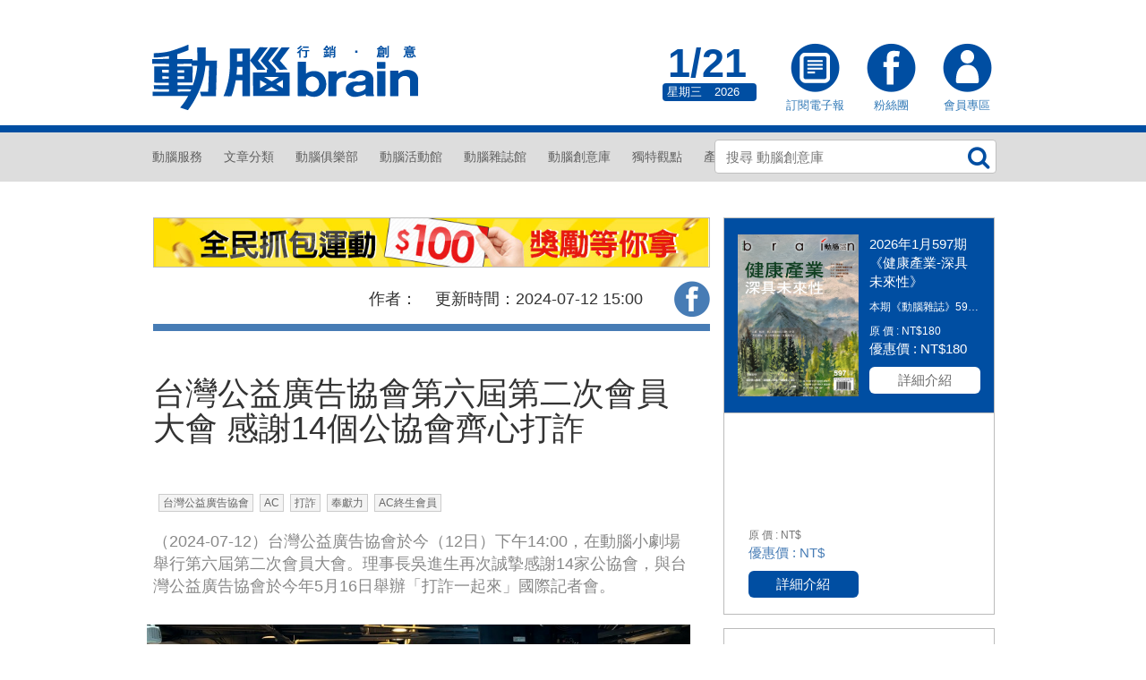

--- FILE ---
content_type: text/html; charset=UTF-8
request_url: https://www.brain.com.tw/news/articlecontent?ID=52327&sort=
body_size: 11611
content:
<!DOCTYPE html>
<html lang="en">
<head>
<!-- Google Tag Manager -->
<script>(function(w,d,s,l,i){w[l]=w[l]||[];w[l].push({'gtm.start':
new Date().getTime(),event:'gtm.js'});var f=d.getElementsByTagName(s)[0],
j=d.createElement(s),dl=l!='dataLayer'?'&l='+l:'';j.async=true;j.src=
'https://www.googletagmanager.com/gtm.js?id='+i+dl;f.parentNode.insertBefore(j,f);
})(window,document,'script','wis_dataLayer','GTM-NRLN32V');</script>
<!-- End Google Tag Manager -->
  <meta charset="utf-8">
  <meta http-equiv="X-UA-Compatible" content="IE=edge">
  <meta name="viewport" content="width=device-width, initial-scale=1, user-scalable=no">
  <title>台灣公益廣告協會第六屆第二次會員大會 感謝14個公協會齊心打詐 - 動腦Brain.com.tw｜行銷．廣告．傳播．創意數位平台</title>
  <link rel="shortcut icon" type="image/icon" href="/img/ico/favicon.ico"/>
  <link rel="apple-touch-icon" href="/img/ico/favicon.png" />
  <link rel="canonical" href="https://www.brain.com.tw/news/articlecontent?ID=52327" />
  <meta http-equiv="Content-Type" content="text/html" charset="utf-8" />

  <meta charset="utf-8">
  <meta name="viewport" content="width=device-width, initial-scale=1.0, user-scalable=no, minimum-scale=1.0, maximum-scale=1.0">
  <meta name="format-detection" content="telephone=no" />
  <meta http-equiv="X-UA-Compatible" content="IE=10; chrome=1;">
  <meta name="apple-mobile-web-app-capable" content="yes">
  <meta name="apple-mobile-web-app-status-bar-style" content="black">
  <meta http-equiv="cleartype" content="on">

  <meta name="keywords" content="動腦Brain">
  <meta name="description" content="（2024-07-12）台灣公益廣告協會於今（12日）下午14:00，在動腦小劇場舉行第六屆第二次會員大會。理事長吳進生再次誠摯感謝14家公協會，與台灣公益廣告協會於今年5月16日舉辦「打詐一起來」國際記者會。 , 小動腦，可以創造大世界！Brain makes the world go round。由動腦雜誌所經營的平台，提供行銷新聞及人才庫服務。" />
  <meta property="og:image" itemprop='image'  Content="https://www.brain.com.tw/Upload/News/20240712151028.jpg">
  <meta property="og:type" content="website"/>
  <meta property="og:url" content="https://www.brain.com.tw/news/articlecontent?ID=52327"/>
  
  <meta property="fb:app_id" content="972920982731450" />
  <meta property="fb:admins" content="262454676798,100000112712186,1668547477"/>
  
  <link rel="stylesheet" href="../assets/libs/bootstrap/custom/css/bootstrap.min.css">
  <link rel="stylesheet" href="../assets/libs/font-awesome/4.3.0/css/font-awesome.min.css">
<!--  <link rel="stylesheet" href="../assets/libs/fancybox/source/jquery.fancybox.css?v=2.1.5" type="text/css" media="screen" />-->
<link rel="stylesheet" href="https://cdnjs.cloudflare.com/ajax/libs/fancybox/3.3.5/jquery.fancybox.min.css" />
  <link rel="stylesheet" href="../assets/libs/owl-carousel/owl.carousel.css">
  <link rel="stylesheet" href="../assets/libs/owl-carousel/owl.theme.css">
  <link rel="stylesheet" href="../assets/styles/common.css">
  <link rel="stylesheet" href="../assets/styles/response.css">
  <link rel="stylesheet" href="../assets/styles/jquery-ui.css">
  <link rel="stylesheet" href="../assets/styles/brain.css">
  <!-- one singal web push start -->
  <script src="https://cdn.onesignal.com/sdks/OneSignalSDK.js" async=""></script>
  <script>
    var OneSignal = window.OneSignal || [];
    OneSignal.push(function() {
      OneSignal.init({
        appId: "5e622829-ecc0-44f9-8483-725288c233ba",
      });
    });
  </script>
  <!-- one singal web push end -->
    <script>
    var _pvmax = {"siteId": "3e22d51f-d180-4554-9826-39feb5ffbbdf"};
    (function(d, s, id) {
      var js, pjs = d.getElementsByTagName(s)[0];
      if (d.getElementById(id)) return;
      js = d.createElement(s); js.id = id; js.async = true;
      js.src = "//api.pvmax.net/v1.0/pvmax.js";
      pjs.parentNode.insertBefore(js, pjs);
    }(document, 'script', 'pvmax-jssdk'));
   </script>
  
                <script async src="https://securepubads.g.doubleclick.net/tag/js/gpt.js"></script>
<script>
  window.googletag = window.googletag || {cmd: []};
  googletag.cmd.push(function() {
    googletag.defineSlot("/22040314985/廣告-Native-1_TENMAX", [1, 1], "div-gpt-ad-1592294554844-0").addService(googletag.pubads());
    googletag.pubads().enableSingleRequest();
    googletag.enableServices();
  });
</script>        <script async src="https://securepubads.g.doubleclick.net/tag/js/gpt.js"></script>
<script>
  window.googletag = window.googletag || {cmd: []};
  googletag.cmd.push(function() {
    googletag.defineSlot("/22040314985/置底廣告", [1, 1], "div-gpt-ad-1592365812379-0").addService(googletag.pubads());
    googletag.pubads().enableSingleRequest();
    googletag.enableServices();
  });
</script></head>
<body>
<!-- Google Tag Manager (noscript) -->
<noscript><iframe src="https://www.googletagmanager.com/ns.html?id=GTM-NRLN32V"
height="0" width="0" style="display:none;visibility:hidden"></iframe></noscript>
<!-- End Google Tag Manager (noscript) -->
<script>
  (function(i,s,o,g,r,a,m){i['GoogleAnalyticsObject']=r;i[r]=i[r]||function(){
  (i[r].q=i[r].q||[]).push(arguments)},i[r].l=1*new Date();a=s.createElement(o),
  m=s.getElementsByTagName(o)[0];a.async=1;a.src=g;m.parentNode.insertBefore(a,m)
  })(window,document,'script','//www.google-analytics.com/analytics.js','ga');

  ga('create', 'UA-6165762-2', 'auto');
    ga('send', 'pageview');
 </script>
  <div id="fb-root"></div>
  <script>(function(d, s, id) {
    var js, fjs = d.getElementsByTagName(s)[0];
    if (d.getElementById(id)) return;
    js = d.createElement(s); js.id = id;
    js.src = "//connect.facebook.net/zh_TW/sdk.js#xfbml=1&version=v2.4&appId=972920982731450"; 
    fjs.parentNode.insertBefore(js, fjs);
  }(document, 'script', 'facebook-jssdk'));</script>
  
  
  
  <div class="wrapper">
﻿  <header>
      <div class="header-bar">
        <div class="container">
          <div class="visible-xs menu-btn">
            <a href="#"></a>
          </div>
          <div class="logo">
            <a href="/news" class="logo-btn">動腦 Brain.com | 行銷．創意</a>
          </div>
        </div>
      </div>
      
      <div class="side-menu">
        <div class="container">
          <div class="header-links">
            <span class="time-block">
              <span class="date"><div id="brain-page-date">--/--</div></span>
              <span class="week-year">
                <span class="week"><div id="brain-page-day">----</div></span>
                <span class="year"><div id="brain-page-year">----</div></span>
              </span>
            </span>
            <a href="/member/ereportorder"  target="_blank" class="edm-btn">訂閱電子報</a>
            <a href="https://www.facebook.com/Brain.tw" target="_blank" class="fb-btn">粉絲團</a>
            <a href="/member"  target="_blank"  class="hidden-xs member-btn">會員專區</a>
          </div>
          
          <ul class="main-menu">
            <li>
              <a href="#">動腦服務<i class="visible-xs fa fa-angle-right"></i></a>
              <div class="sub-menu">
                <ul>
                  <li>
                    <a href="/news/services?category=brain">關於動腦</a>
                  </li>
                  <li>
                    <a href="/news/services?category=ten">動腦十守則</a>
                  </li>
                  <li>
                    <a href="/news/services?category=history">動腦小史</a>
                  </li>
                  <li>
                    <a href="/news/services?category=cooperation">服務與合作</a>
                  </li>
                  <li>
                    <a href="/news/services?category=recruit">熱門職缺</a>
                  </li>
                  <li>
                    <a href="/news/services?category=privacy">隱私權政策</a>
                  </li>
                  <li>
                    <a href="/news/services?category=right">著作權聲明</a>
                  </li>
                  <li>
                    <a href="/news/services?category=service">讀者服務條款</a>
                  </li>
                  <li>
                    <a href="/news/services?category=resources">相關資源</a>
                  </li>
                </ul>
              </div>
            </li>
            <li>
              <a href="#">文章分類<i class="visible-xs fa fa-angle-right"></i></a>
              <div class="sub-menu">
                <ul>
                  <li>
                    <a href="/news/articlelist?category=行銷創意">行銷創意</a>
                  </li>
                  <li>
                    <a href="/news/articlelist?category=調查報告">調查報告</a>
                  </li>
                  <li>
                    <a href="/news/articlelist?category=創新商業模式">創新商業模式</a>
                  </li>
                  <li>
                    <a href="/news/articlelist?category=人物專訪">人物專訪</a>
                  </li>
                  <li>
                    <a href="/news/articlelist?category=業界動態">業界動態</a>
                  </li>
                  <li>
                    <a href="/news/articlelist?category=創意商品">創意商品</a>
                  </li>
                </ul>
              </div>
            </li>
            <li>
              <a href="#">動腦俱樂部<i class="visible-xs fa fa-angle-right"></i></a>
		<div class="sub-menu">
                <ul>
                  <li>
                    <a href="/news/services?category=about">關於俱樂部</a>
                  </li>
                  <li>
                    <a href="/news/services?category=developer">發展歷程</a>
                  </li>
                  <li>
                    <a href="/news/services?category=committee">本屆委員會</a>
                  </li>
                  <li>
                    <a href="/news/services?category=currentevent">當期活動</a>
                  </li>
                  <li>
                    <a href="/news/services?category=member">加入我們</a>
                  </li>
                  <li>
                    <a href="/news/services?category=award">廣告流行語金句獎</a>
                  </li>
                  <li>
                    <a href="/news/services?category=newyear">新春團拜</a>
                  </li>
                </ul>
              </div>
            </li>
            <li>
              <a href="#" >動腦活動館<i class="visible-xs fa fa-angle-right"></i></a>
              <div class="sub-menu">
                <ul>
<!--
                  <li>
                    <a href="/news/services?category=timely">當期活動</a>
                  </li>
-->
                  <li>
			<a href="https://www.accupass.com/organizer/detail/985128184720587" target="_blank">當期活動</a>
                  </li>
                  <li>
                    <a href="/news/services?category=lecture">動腦講座＆Sparkclass</a>
                  </li>
                  <li>
                    <a href="/news/services?category=student">學生營隊</a>
                  </li>
                  <li>
                    <a href="/news/services?category=appreciation">廣告賞析會</a>
                  </li>
                  <li>
                    <a href="/news/services?category=proposal">行銷傳播傑出貢獻獎</a>
                  </li>
                  <li>
                    <a href="/news/services?category=yearly">動腦年券</a>
                  </li>
                  <li>
                    <a href="/news/services?category=lease">動腦小劇場</a>
                  </li>
                </ul>
              </div>
            </li>
            <li>
              <a href="https://brainmagazine1977.cyberbiz.co/" target="_blank">動腦雜誌館</a>
            </li>
           
            <li> <!--- 預計要調整 --->
              <a href="#">動腦創意庫<i class="visible-xs fa fa-angle-right"></i></a>
              <div class="sub-menu"> 
                <ul>
                  <li>
                    <a href="/member/membership?referer=/member/membership">訂閱方案</a>
                  </li>
                  <li>
                    <a href="/news/services?category=faq">FAQ</a>
                  </li>
                </ul>
              </div>
            </li>
            
            <li>
              <a href="#">
                獨特觀點
                <i class="visible-xs fa fa-angle-right"></i>
              </a>
              <div class="sub-menu">
                <ul>
                  <li>
                    <a href="/news/articlelist?category=動腦觀點">動腦觀點</a>
                  </li>
                                    <li>
                    <a href="/news/author?author=張玫">張玫</a>
                  </li>
                                    <li>
                    <a href="/news/author?author=溫慕垚 ">溫慕垚 </a>
                  </li>
                                    <li>
                    <a href="/news/author?author=康健寧">康健寧</a>
                  </li>
                                    <li>
                    <a href="/news/author?author=盧建彰KURT">盧建彰KURT</a>
                  </li>
                                    <li>
                    <a href="/news/author?author=行銷科技最前線">行銷科技最前線</a>
                  </li>
                                    <li>
                    <a href="/news/author?author=智慧廣告與行銷">智慧廣告與行銷</a>
                  </li>
                                    <li>
                    <a href="/news/author?author=廣告創意背後沒說出口的故事">廣告創意背後沒說出口的故事</a>
                  </li>
                                    <li>
                    <a href="/news/author?author=數據實驗室">數據實驗室</a>
                  </li>
                                    <li>
                </ul>
              </div>
            </li>
<li>
                  <a href="/brain_connect" target="_blank">產業快訊平台</a >
              </li>
            <li class="visible-xs">
              <a href="/member">會員專區</a>
            </li>
          </ul>
          
          <form action="/search" method="GET" class="search-form">
            <input id="q" name="q" class="query" placeholder="搜尋 動腦創意庫">
            <input type="submit" class="submit-btn" value="">
          </form>
        </div>
      </div>
    </header>
    
    
    
    
    
    <!-- main 後的 class 會因為不同頁面而有所不同 -->
    <div class="main article">
	
      <div class="container">
        <div class="row columns">

		
		
          <div class="col-sm-8 left-column">
		  
		  			<div class="border-box big-banner">
              <a href="http://shopping.friday.tw/activity/index/?no=PP15030029_catchtxt" onclick="ga('send', 'event', 'Friday Shopping', 'index_click', '8-Friday Shopping');ga('newTracker.send', 'event', 'Friday Shopping', 'index_click', '8-Friday Shopping');" target="_blank"><img src="/assets/images/189169.jpg" class="img-responsive"></a>
            </div>	
              
            			
            <div class="single-article">
			
              <div class="article-header  ">
			  
            		  
			  
                <div class="text-right article-info title-bar-margin">
                    <span class="author">作者：</span>
                  <span class="update">更新時間：2024-07-12 <span class="hidden-sm">15:00</span></span>
                  <span class="article-share">
                                        <a href="https://www.facebook.com/sharer/sharer.php?u=http://www.brain.com.tw/news/articlecontent?ID=52327" class="hidden-xs article-share-fb" onclick="ga('send', 'event', 'FB_share', 'articlecontent_click', '52327-台灣公益廣告協會第六屆第二次會員大會 感謝14個公協會齊心打詐');ga('newTracker.send', 'event', 'FB_share', 'articlecontent_click', '52327-台灣公益廣告協會第六屆第二次會員大會 感謝14個公協會齊心打詐');" target="_blank">share to Facebook</a>
                                        <a href="http://line.me/R/msg/text/?台灣公益廣告協會第六屆第二次會員大會 感謝14個公協會齊心打詐 http://www.brain.com.tw/news/articlecontent?ID=52327" class="hidden-xs article-share-line" onclick="ga('send', 'event', 'Line_share', 'articlecontent_click', '52327-台灣公益廣告協會第六屆第二次會員大會 感謝14個公協會齊心打詐');ga('newTracker.send', 'event', 'Line_share', 'articlecontent_click', '52327-台灣公益廣告協會第六屆第二次會員大會 感謝14個公協會齊心打詐');">share to Line</a>
                  </span>
                </div>
                <h1>台灣公益廣告協會第六屆第二次會員大會 感謝14個公協會齊心打詐</h1>
                <div class="tag_box">
                     
                    <a class="tag_link" href="/search/tag/台灣公益廣告協會">台灣公益廣告協會</a>                     
                    <a class="tag_link" href="/search/tag/AC">AC</a>                     
                    <a class="tag_link" href="/search/tag/打詐">打詐</a>                     
                    <a class="tag_link" href="/search/tag/奉獻力">奉獻力</a>                     
                    <a class="tag_link" href="/search/tag/AC終生會員">AC終生會員</a>                                    </div>

              </div>
              <div class="article-body">
                <p>（2024-07-12）台灣公益廣告協會於今（12日）下午14:00，在動腦小劇場舉行第六屆第二次會員大會。理事長吳進生再次誠摯感謝14家公協會，與台灣公益廣告協會於今年5月16日舉辦「打詐一起來」國際記者會。</p>
                <div class="row columns">
                    <div class="pull-left article-image">
                      <a href="https://www.brain.com.tw/Upload/News/20240712151028.jpg" rel="group" class="fancybox"><img src="https://www.brain.com.tw/Upload/News/20240712151028.jpg" class="img-responsive"></a>
                      <div class="article-image-desc">
                        台灣公益廣告協會期待更多新會員加入。（圖片來源：Brain.com.tw）                        <!--- <div class="article-image-author">攝影／</div> --->
                      </div>
                    </div>
                </div>
                <p>（2024-07-12）台灣公益廣告協會於今（12日）下午14:00，在動腦小劇場（台北市中山區南京東路二段100號12樓）舉行第六屆第二次會員大會。<br />
<br />
理事長吳進生親切歡迎會員們蒞臨，並感謝14家公協會，與AC台灣公益廣告協會於今年5月16日舉辦「打詐一起來」國際記者會，攜手全民「你能，讓他們不能」提出的五項倡議與政府宣示的政策「打詐、掃黑、肅貪」不謀而合。<br />
<br />
五項倡議：一、對受害人，不可二度傷害。二、檢舉報案人，明文規定必需給予獎勵。三、全年度檢舉報案人，獎金不得低於50%。四、受詐騙者金錢如經過銀行系統，基於善良管理人的職責，銀行必須負擔一半，受詐騙者自己負擔一半，值得討論。五、犯罪工具，如房屋作為機房得沒收。是否也值得討論。<br />
<br />
吳進生強調大環境不斷地在變，台灣公益廣告協會速度很快，要走在520之前，預計每年將在5月20日前由台灣公益廣告協會號召舉辦國際記者會，檢視政府對於打詐舉報的獎金是否有如實發放給檢舉者，盼借用每位成員的力量，支持打詐，消滅詐騙，讓詐騙案件及金額能逐年遞減。確信，「神喜悅誰，就給誰智慧、知識，和喜樂」（傳道書2:26a）<br />
<br />
在會員大會中，亦歡迎IAA國際廣告協會台北分會加入成為新會員，同時台灣公益廣告協會持續招募「終生會員」，凡贊同本會宗旨之個人，填入會申請書，經理事會通過，並一次繳納會費新台幣兩萬元(含)以上者，為個人專業終生會員，邀請產業一同展現奉獻力。本回大會中，通過章程修訂增設「終生會員」制後。大會一致通過五位個人會員，為21年創會以來首批終生會員：本會前理事長高志明、杏輝藥品經理林芳瑜、財團法人中華民國商品條碼策進會執行長林暉、動腦榮譽社長王彩雲、動腦雜誌發行人吳進生。<br />
<br />
<img alt="" src="https://www.brain.com.tw/Upload/News/S__8454157.jpg" /><br />
<small>IAA國際廣告協會(Taipei)，申請入會通過成為團體會員，協會秘書長Jonathon表示感謝受接納很榮幸。</small><small>（圖片來源：Brain.com.tw）</small><br />
<br />
<img alt="" src="https://www.brain.com.tw/Upload/News/A78CD187-612E-4E53-A9C7-A2A3450CBBE9 (2).jpg" /><br />
<small>大會全票通過聘任律師高全國，為協會法律顧問。適其正在台南喜宴中擔任證婚人，特以視訊開心向全體會員致意。</small><small>（圖片來源：Brain.com.tw）</small><br />
<br />
會員大會的最後，賴東明十分肯定「打詐一起來」國際記者會，他認為打詐是家庭教育最基本的一環，父母應該教導孩子不要有欺騙的行為。<br />
<br />
台灣公益廣告協會秘書處嶄新陣容，原秘書長林彥廷Ting階段性任務圓滿功成，特聘為有給職專案副秘書長，專責一年邀入一家代表性團體會員入會，同時當責「超越期待令人感動」服務老會員。即日接任新秘書長為合和集團創辦人謝卓燁Emma。<br />
<br />
<small><img alt="" src="https://www.brain.com.tw/Upload/News/2C3BD762-FF3C-4F48-B18F-8435CC330C51.jpg" /><br />
台灣公益廣告協會第六屆第二次會員大會，圓滿落幕。（圖片來源：Brain.com.tw）</small><br />
<br />
<strong>理事長 感謝的話 <a href="https://drive.google.com/file/d/1ShJ9FKOrvCoL-_Aha5VJymmPmkNo2lpD/view?usp=sharing" target="_blank">PDF檔</a></strong><br />
<br />
2024年5月16日舉辦「打詐一起來」國際記者會聯合主辦單位有：TAA台灣廣告主協會、DMA台灣數位媒體應用暨行銷協會、AMT亞太行銷數位轉型聯盟協會、TIPRA 台灣國際公共關係協會、IAA國際廣告協會台北分會、TAAA台北市廣告代理商業同業公會、MAA台北市媒體服務代理商協會、4A台北市廣告業經營人協會、ABC財團法人中華民國傳媒稽核認證會、DEAT台灣數位平台經濟協會、TWHRCA台灣人權文化協會、TADA台灣設計協會、FRA福和會、AC台灣公益廣告協會。<br />
<br />
延伸閱讀<br />
<a href="https://www.brain.com.tw/news/articlecontent?ID=52224&amp;sort=">打詐騙 世界性 全球性</a><br />
<a href="https://www.brain.com.tw/news/articlecontent?ID=51655&amp;sort=">吳進生任台灣公益廣告協會理事長</a><br />
<a href="https://www.brain.com.tw/news/articlecontent?ID=52064&amp;sort=">台灣公益廣告協會理監事會 重點「反詐騙」！</a><br />
<a href="https://www.brain.com.tw/news/articlecontent?ID=52221&amp;sort=">台灣公益廣告協會 打詐國際記者會緊鑼密鼓籌</a></p>
 <!--
 Application : '動腦雜誌(web)'
 Placement : '動腦雜誌(Web)_Native'
 Version : 'v3.0'
 -->
 <script id="vm5ad-js-sdk" src="https://vawpro.vm5apis.com/man.js" data-mode="fast"></script>
 <script>
 window.onVM5AdLiteReady = function() {
 VM5AdLite.init({ appKey:'5b10b84f3f9899ca63c2f1cf' });
 };
 </script>
 <script src="https://man.vm5apis.com/dist/VM5AdLite.js"></script>
 <vmfive-ad-unit placement-id='5b10b8b03f9899ca63c2f1d3' type='web_native'></vmfive-ad-unit>
<div>　</div>                
                                				             
                <p> 
                </p>

              </div>
              
	             
              			  
              <div class="article-footer">
                <div class="text-right article-info">
                  <!--- <span class="article-viewed">8888</span> --->
                  <span class="article-share">
                                        <a href="https://www.facebook.com/sharer/sharer.php?u=http://www.brain.com.tw/news/articlecontent?ID=52327" class="article-share-fb" onclick="ga('send', 'event', 'FB_share', 'articlecontent_click', '52327-台灣公益廣告協會第六屆第二次會員大會 感謝14個公協會齊心打詐');ga('newTracker.send', 'event', 'FB_share', 'articlecontent_click', '52327-台灣公益廣告協會第六屆第二次會員大會 感謝14個公協會齊心打詐');" target="_blank">share to Facebook</a>
                                        <a href="http://line.me/R/msg/text/?台灣公益廣告協會第六屆第二次會員大會 感謝14個公協會齊心打詐 http://www.brain.com.tw/news/articlecontent?ID=52327" class="article-share-line" onclick="ga('send', 'event', 'Line_share', 'articlecontent_click', '52327-台灣公益廣告協會第六屆第二次會員大會 感謝14個公協會齊心打詐');ga('newTracker.send', 'event', 'Line_share', 'articlecontent_click', '52327-台灣公益廣告協會第六屆第二次會員大會 感謝14個公協會齊心打詐');">share to Line</a>
                  </span>
                </div>

				
              <div class="col-md-12 visible-xs">
                <div class="border-box rwd-article-banner">
                  <a href="http://shopping.friday.tw/" onclick="ga('send', 'event', 'Friday Shopping', 'articlecontent_click', '8-Friday Shopping');ga('newTracker.send', 'event', 'Friday Shopping', 'articlecontent_click', '8-Friday Shopping');" target="_blank"><img src="/assets/images/friday.jpg" class="img-responsive"></a>
                </div>
              </div>				
                
              </div>
		
			  
			  
            </div>
			
<!--
			 Application : '動腦雜誌(web)'
			 Placement : '動腦雜誌(Web)_Impressive'
			 Version : 'v3.0'
			 -->
			 <script id="vm5ad-js-sdk" src="https://vawpro.vm5apis.com/man.js" data-mode="fast"></script>
			 <script>
			 window.onVM5AdLiteReady = function() {
			 VM5AdLite.init({ appKey:'5b10b84f3f9899ca63c2f1cf' });
			 };
			 </script>
			 <script src="https://man.vm5apis.com/dist/VM5AdLite.js"></script>
			 <vmfive-ad-unit placement-id='5b10ba733f9899ca63c2f1d9' type='web_impressive'></vmfive-ad-unit>			
 			 <div>　</div> 
	    <div>

        
        <!-- /22040314985/廣告-Native-1_TENMAX -->
<div id="div-gpt-ad-1592294554844-0" style="width: 1px; height: 1px;">
  <script>
    googletag.cmd.push(function() { googletag.display("div-gpt-ad-1592294554844-0"); });
  </script>
</div>      </div>
            <div class="button-group-prev">
              <!--<a href="./articlecontent?ID=&sort=">上一則 : </a>-->
            </div>
            <div class="button-group-next">
              <!--<a href="./articlecontent?ID=52325&sort=">下一則 : GroupM群邑台灣宣佈新領導層 推動以客戶為中心的轉型</a>-->
            </div>
			
              <div class="col-md-12 visible-xs">
                <div class="border-box rwd-article-banner">
                  <a href="" onclick="" target="_blank"><img src="" class="img-responsive"></a>
                </div>
              </div>			
            
                <!--- TAG --->
                <div id="_popIn_recommend"></div>
                <script type="text/javascript">
                    (function() {
                        var pa = document.createElement('script'); pa.type = 'text/javascript'; pa.charset = "utf-8"; pa.async = true;
                        pa.src = window.location.protocol + "//api.popin.cc/searchbox/brain_tw.js";
                        var s = document.getElementsByTagName('script')[0]; s.parentNode.insertBefore(pa, s);
                    })(); 
                    var aaa = window.location.protocol + "//api.popin.cc/searchbox/brain_tw.js";
                    console.log("'"+aaa+"'");
                    console.log("g564e56g4e56w4g6ew");
                    </script>
                <!--- TAG --->
	    <div>　</div>
            <div class="row">
			

			                
			  			<div class="col-md-12 visible-xs">
                <div class="border-box rwd-article-banner">
                  <a href="" onclick="" target="_blank"><img src="" class="img-responsive"></a>
                </div>
              </div>	
 
              <div class="fb-comments" data-href="http://www.brain.com.tw/news/articlecontent?ID=52327" data-width="100%" data-numposts="5" ></div>
            </div>
            
            
            
            
          </div>
          
          <div class="col-sm-4 right-column">
            <div class="right-column-sticky">
                
                
              <div class="hidden-xs border-box mag-ad blue">
                    <div class="mag-pic">
                  <a href="https://brainmagazine1977.cyberbiz.co/products/597" onclick="ga('send', 'event', 'brain_magazine', 'articlecontent_click', '12197-2026年1月597期《健康產業-深具未來性》');ga('newTracker.send', 'event', 'brain_magazine', 'articlecontent_click', '12197-2026年1月597期《健康產業-深具未來性》');" target="_blank"><img src="https://www.brain.com.tw/img/app/597 封面.jpg" class="img-responsive"></a>
                </div>
                <div class="mag-desc">
                  <div class="mag-content">
                    <div class="mag-title">2026年1月597期《健康產業-深具未來性》</div>
                    <div class="mag-text">本期《動腦雜誌》597期2026年1月號，以「健康產業-深具未來性」為題。健康產業正走向一場前所未有的價值重構。過去我們談健康，多停留在「治病」與「抗老」；到了 2025 年，定義權悄然轉移。對年輕世代而言，健康不再是為老年儲備的保險，而是對當下狀態、專注力與情緒管理的「日常能力投資」。
</div>
                  </div>
                  <div class="o-price">原 價 : NT$180</div>
                  <div class="price">優惠價 : NT$180</div>
                  <a href="https://brainmagazine1977.cyberbiz.co/products/597" onclick="ga('send', 'event', 'brain_magazine', 'articlecontent_click', '12197-2026年1月597期《健康產業-深具未來性》');ga('newTracker.send', 'event', 'brain_magazine', 'articlecontent_click', '12197-2026年1月597期《健康產業-深具未來性》');" target="_blank" class="details-btn">詳細介紹</a>
                </div>
              </div>
              
              <div class="hidden-xs border-box mag-ad white">
                <div class="mag-pic">
                  <a href="" onclick="ga('send', 'event', '', 'articlecontent_click', '-');ga('newTracker.send', 'event', '', 'articlecontent_click', '-');" target="_blank"><img src="" class="img-responsive"></a>
                </div>
                <div class="mag-desc">
                  <div class="mag-content">
                    <div class="mag-title"></div>
                    <div class="mag-text"></div>
                  </div>
                  <div class="o-price">原 價 : NT$</div>
                  <div class="price">優惠價 : NT$</div>
                  <a href="" onclick="ga('send', 'event', '', 'articlecontent_click', '-');ga('newTracker.send', 'event', '', 'articlecontent_click', '-');" target="_blank" class="details-btn">詳細介紹</a>
                </div>
              </div>
                
              
              <div class="hidden-xs border-box side-banner">
                <a href="http://shopping.friday.tw/" onclick="ga('send', 'event', 'Friday Shopping', 'articlecontent_click', '8-Friday Shopping');ga('newTracker.send', 'event', 'Friday Shopping', 'articlecontent_click', '8-Friday Shopping');" target="_blank"><img src="/assets/images/friday.jpg" class="img-responsive"></a>
              </div>
                             
                           
              
              <div class="border-box bottom-bold-border-box hot-news">
                <div class="hot-news-title">
                  HOT NEWS
                  <i class="visible-xs fa fa-angle-right"></i>
                </div>
                <ul>
                  <li><a href="/news/articlecontent?ID=51592&sort=">2023行銷傳播傑出貢獻獎 啟動徵件！期許參賽作品更創新及具影響力</a></li>
<li><a href="/news/articlecontent?ID=51245&sort=">2022行銷傳播傑出貢獻獎得獎名單揭曉，近400位行銷傳播人共襄盛舉！The Winners of 2022《Brain》Excellence Agency& Advertiser of the year</a></li>
<li><a href="/news/articlecontent?ID=51610&sort=">LINE 推出「AI 肖像」新功能 體驗專業棚拍的高質感美照</a></li>
<li><a href="/news/articlecontent?ID=51611&sort=">2023台灣民生快消品牌排行 14億次國民消費揭曉品牌足跡贏家</a></li>
<li><a href="/news/articlecontent?ID=47358&sort=">域動行銷公布人事異動</a></li>
<li><a href="/news/articlecontent?ID=49485&sort=">CSD中衛營運長張德成：中衛跳脫框架 玩出口罩新時尚</a></li>
<li><a href="/news/articlecontent?ID=47192&sort=">金獎的代價 牛恆泰：沒人知道我失去什麼！</a></li>
<li><a href="/news/articlecontent?ID=49233&sort=">台灣百事食品 注重品牌體驗創造差異化</a></li>
<li><a href="/news/articlecontent?ID=47067&sort=">黃麗萍：媒體代理商有幫客戶升級的責任！</a></li>
<li><a href="/news/articlecontent?ID=47497&sort=">牛恆泰：媒體產業蛻變關鍵期，數位轉型該怎麼搞？（上）</a></li>
                </ul>
              </div>
                
              <div class="hidden-xs border-box fb-box">
                <div class="fb-page" data-href="https://www.facebook.com/Brain.tw" data-width="410" data-height="300" data-small-header="false" data-adapt-container-width="true" data-hide-cover="false" data-show-facepile="true" data-show-posts="true"><div class="fb-xfbml-parse-ignore"><blockquote cite="https://www.facebook.com/Brain.tw"><a href="https://www.facebook.com/Brain.tw">動腦雜誌</a></blockquote></div></div>
              </div>
                
            </div>  
          </div>
            
            
            
        </div>
      </div>
        <!-- /22040314985/置底廣告 -->
<div id="div-gpt-ad-1592365812379-0" style="width: 1px; height: 1px;">
  <script>
    googletag.cmd.push(function() { googletag.display("div-gpt-ad-1592365812379-0"); });
  </script>
</div>            <font size="1" color="#FFFFFF">N</font>    
    </div>
    <!-- main end -->
    
    
    
    
    

    <footer>
      <p>動腦傳播股份有限公司 版權所有，轉載必究 Copyright &copy;Brain Communications Co., Ltd. All rights reserved.<br />
<a href="https://www.google.com.tw/maps/place/104%E5%8F%B0%E5%8C%97%E5%B8%82%E4%B8%AD%E5%B1%B1%E5%8D%80%E5%8D%97%E4%BA%AC%E6%9D%B1%E8%B7%AF%E4%BA%8C%E6%AE%B5100%E8%99%9F/@25.0518004,121.5319889,17z/data=!3m1!4b1!4m2!3m1!1s0x3442a9613aa061fd:0x98732d1df9a70453">10457台北市中山區南京東路二段100號12樓</a> Tel:&nbsp;<span dir="ltr"><span dir="ltr">886-2-2713-2644</span></span> Fax: 886-2-2562-1578 E-mail:&nbsp;<a href="mailto:askbrain@brain.com.tw?subject=%E5%AE%A2%E6%9C%8D%E4%B8%AD%E5%BF%83%E6%82%A8%E5%A5%BD">askme@brain.com.tw</a><br />
12F, No.100, Sec.2, Nanking E. Rd., Taipei, Taiwan 10457</p>

<p><a href="/news/services?category=right">著作權聲明</a>&nbsp; <a href="/news/services?category=privacy">隱私權政策</a>&nbsp; <a href="/news/services?category=service">讀者服務條款</a></p>
    </footer>  </div>
  

  <script src="../assets/libs/jquery-1.11.2.min.js"></script>
  <script src="../assets/libs/jquery-migrate-1.2.1.min.js"></script>
  <script src="../assets/libs/jquery-ui.js"></script>
  <script src="../assets/libs/bootstrap/3.3.5/js/bootstrap.min.js"></script>
<script src="https://cdnjs.cloudflare.com/ajax/libs/fancybox/3.3.5/jquery.fancybox.min.js"></script>
<!--  <script src="../assets/libs/fancybox/source/jquery.fancybox.pack.js?v=2.1.5"></script>-->
  <script src="../assets/libs/owl-carousel/owl.carousel.js"></script>
  <script src="../assets/libs/dk-tw-citySelector/dk-tw-citySelector.min.js"></script>
  <script src="../assets/js/common.js"></script>
  <script src="../assets/js/brain.js"></script>
</body>
</html>
<script>
/*
 * Youtube video auto-resizer script
 * Created by Skipser.com
*/

$(document).ready(function() {
  $('.close_bottom_ad').click(function(){
    $('#bottom_ad').remove();
  })
	if(typeof YOUTUBE_VIDEO_MARGIN == 'undefined') {
		YOUTUBE_VIDEO_MARGIN=5;
	}
	$('iframe').each(function(index,item) {
		if($(item).attr('src').match(/(https?:)?\/\/www\.youtube\.com/) || $(item).attr('src').match(/(https?:)?\/\/www\.youtube-nocookie\.com/) || $(item).attr('src').match(/\/\/player\.vimeo\.com/)) {
			var w=$(item).attr('width');
			var h=$(item).attr('height');
			var ar = h/w*100;
			ar=ar.toFixed(2);
			//Style iframe		
			$(item).css('position','absolute');
			$(item).css('top','0');
			$(item).css('left','0');		
			$(item).css('width','100%');
			$(item).css('height','100%');
			$(item).css('max-width',w+'px');
			$(item).css('max-height', h+'px');				
			$(item).wrap('<div style="max-width:'+w+'px;margin:0 auto; padding:'+YOUTUBE_VIDEO_MARGIN+'px;" />');
			$(item).wrap('<div style="position: relative;padding-bottom: '+ar+'%; height: 0; overflow: hidden;" />');
		}
	});
});



function copyLink() {
    //Get the selected text and append the extra info
    var selection = window.getSelection(),
    pagelink = '<br /><br /> 原文網址: 動腦新聞 ' + document.location.href + '#' +randomString() ,
    copytext = selection + pagelink,
    newdiv = document.createElement('div');

    //hide the newly created container
    newdiv.style.position = 'absolute';
    newdiv.style.left = '-99999px';

    //insert the container, fill it with the extended text, and define the new selection
    document.body.appendChild(newdiv);
    newdiv.innerHTML = copytext;
    selection.selectAllChildren(newdiv);

    window.setTimeout(function () {
        document.body.removeChild(newdiv);
    }, 100);
}

document.addEventListener('copy', copyLink);

function randomString() {
    var chars = "0123456789ABCDEFGHIJKLMNOPQRSTUVWXTZabcdefghiklmnopqrstuvwxyz";
    var string_length = 8;
    var randomstring = '';
    for (var i=0; i<string_length; i++) {
            var rnum = Math.floor(Math.random() * chars.length);
            randomstring += chars.substring(rnum,rnum+1);
    }
    return randomstring;
}

$( "#q" ).autocomplete({
    source: "/news/searchAutocomplete",
    autoFocus: true,
});


(function(a){
    $("img").each(function(idx) {
	    console.log("img parent is a ="+$(this).parent().is("a"));
	    if ($(this).parent().is("a")==true){
	      return;
	    }
  	    let selectorPath = $(this).parents().map(function () {return this.tagName;}).get().reverse().join("->");
		if (selectorPath .indexOf('HTML->BODY->DIV->DIV->DIV->DIV->DIV->DIV->DIV') === -1) {
			return;
		} 
		console.log('$(this).html()'+$(this).get(0).outerHTML);
  	    $(this).replaceWith('<a href="'+$(this).attr("src")+'" id="fancy'+idx+'">'+$(this).get(0).outerHTML+'</a>');
		$("a#fancy"+idx).fancybox({padding:1,margin:0});
	  
   });
})();

</script>


--- FILE ---
content_type: text/html; charset=UTF-8
request_url: https://t.ssp.hinet.net/
body_size: 64
content:
f2946b6d-91be-4bfe-bb06-0849c76a82f9!

--- FILE ---
content_type: text/html; charset=utf-8
request_url: https://www.google.com/recaptcha/api2/aframe
body_size: 269
content:
<!DOCTYPE HTML><html><head><meta http-equiv="content-type" content="text/html; charset=UTF-8"></head><body><script nonce="1uZdhIB0XIRrdKBjO2jxFQ">/** Anti-fraud and anti-abuse applications only. See google.com/recaptcha */ try{var clients={'sodar':'https://pagead2.googlesyndication.com/pagead/sodar?'};window.addEventListener("message",function(a){try{if(a.source===window.parent){var b=JSON.parse(a.data);var c=clients[b['id']];if(c){var d=document.createElement('img');d.src=c+b['params']+'&rc='+(localStorage.getItem("rc::a")?sessionStorage.getItem("rc::b"):"");window.document.body.appendChild(d);sessionStorage.setItem("rc::e",parseInt(sessionStorage.getItem("rc::e")||0)+1);localStorage.setItem("rc::h",'1768969465107');}}}catch(b){}});window.parent.postMessage("_grecaptcha_ready", "*");}catch(b){}</script></body></html>

--- FILE ---
content_type: text/css
request_url: https://www.brain.com.tw/assets/styles/common.css
body_size: 5038
content:
html {
  overflow-x: hidden;
}

body {
  overflow-x: hidden;
  font-family: "Microsoft JhengHei", Arial;
  font-size: 18px;
}

.wrapper {
  transition: left .3s;
  position: relative;
  left: 0;
}

.menu-active .wrapper {
  position: fixed;
  right: -270px;
  left: 270px;
  top: 0;
  bottom: 0;
}

.container {
  position: relative;
}

.button-group {
  margin: 40px 0;
  text-align: center;
}

  .button-group a,
  .button-group input {
    display: inline-block;
    margin: 0 3px 5px 3px;
    padding: 8px 60px;
    min-width: 175px;
    border-radius: 4px;
    border: 0;
    background: #004ea3;
    color: #fff;
    font-size: 18px;
  }
  
.button-group-prev {
  margin: 15px 0px 5px 0px;
  text-align: left;
  word-wrap: break-word;
}

  .button-group-prev a,
  .button-group-prev input {
    display: inline-block;
    margin: 0 3px 5px 3px;
    padding: 8px 60px;
    min-width: 175px;
    border-radius: 4px;
    border: 0;
    background: #004ea3;
    color: #fff;
    font-size: 18px;
  }  
  
  .button-group-next {
  margin: 5px 0px 5px 0px;
  text-align: right;
  word-wrap: break-word;
}

  .button-group-next a,
  .button-group-next input {
    display: inline-block;
    margin: 0 3px 5px 3px;
    padding: 8px 60px;
    min-width: 175px;
    border-radius: 4px;
    border: 0;
    background: #004ea3;
    color: #fff;
    font-size: 18px;
  }  

.tag_box {
    margin: 20px 5px;
    padding: 0;
    border: 0;
    outline: 0;
    font-size: 100%;
    vertical-align: baseline;
}

.tag_box a {
    display: inline-block;
    color: #666;
    background-color: #f4f4f4;
    border: solid 1px #ccc;
    padding: 0 4px;
    font-size: 12px;
    line-height: 18px;
    margin: 1px;
}
  
header {
}

  .header-bar {
    border-bottom: 8px solid #004ea2;
  }

    .logo-btn {
      display: block;
      width: 300px;
      height: 75px;
      margin: 25px 0 15px 0;
      background: url(../images/logo.png) no-repeat left top;
      text-indent: -5000px;
      font-size: 0;
    }
  
  .side-menu {
    line-height: 55px;
    background: #ddd;
  }

  .side-menu li ul li {
    line-height: 40px;
  }

  .header-links {
    float: right;
    margin-top: -100px;
    margin-right: -10px;
    line-height: 20px;
  }
  
    .header-links a {
      display: inline-block;
      width: 80px;
      height: 20px;
      padding-top: 60px;
      font-size: 13px;
      text-align: center;
      background-position: center top;
      background-repeat: no-repeat;
    }
    
    .header-links .edm-btn {
      background-image: url(../images/header_edm_btn.png);
    }
    
    .header-links .fb-btn {
      background-image: url(../images/header_fb_btn.png);
    }
    
    .header-links .member-btn {
      background-image: url(../images/header_member_btn.png);
    }
    
    .time-block {
      display: inline-block;
      width: 110px;
      margin-right: 20px;
      height: 80px;
      text-align: center;
      line-height: 1;
      vertical-align: top;
    }
    
      .date {
        display: block;
        font-size: 45px;
        font-family: 'Helvetica';
        font-weight: bold;
        color: #004ea2;
      }
      
      .week-year {
        display: block;
        margin-left: 5px;
        height: 20px;
        background: #004ea2;
        border-radius: 4px;
        font-size: 13px;
        color: #fff;
        text-align: left;
      }
      
      .week-year span {
        display: block;
        float: left;
        width: 50%;
        padding: 3px 5px;
      }
    
  .main-menu {
    margin: 0;
    padding: 0;
  }
  
  .main-menu a {
    color: #5f5f5f;
  }
  
  .main-menu > li {
    display: inline-block;
    margin-right: 30px;
    position: relative;
  }

  .main-menu li ul {
    display: none;
    position: absolute;
    left: -110px;
    width: 290px;
    z-index: 5000;
    background: #004ea2;
    color: #fff;
    text-align: center;
    margin: 0;
    padding: 0;
  }
  
  .main-menu li ul li {
    display: block;
    margin: 0;
    padding: 0;
  }
  
  .main-menu li ul a {
    color: #fff;
  }
  
  .main-menu li:hover ul {
    display: block;
  }
  
  .search-form {
    position: absolute;
    right: 5px;
    top: 8px;
    width: 315px;
    height: 38px;
    line-height: 38px;
    font-size: 15px;
  }
  
    .search-form .query {
      width: 100%;
      height: 100%;
      border: 1px solid #c0c0c0;
      margin: 0;
      text-indent: 10px;
      border-radius: 4px;
    }
    
    .search-form .submit-btn {
      position: absolute;
      right: 2px;
      top: 0;
      border: 0;
      background: none;
      color: #004ea2;
      font-family: 'FontAwesome';
      font-size: 26px;
    }
    

    .keywords-bar {
      margin: 8px 0 -28px 0;
      font-size: 14px;
      text-align: right;
      color: #333;
    }

    .keywords-bar a {
      padding: 0 5px;
    }



.main {
  padding: 40px 10px 10px 10px;
}

.main:after {
  content: '';
  display: block;
  clear: both;
}

.menu-active .main:before {
  content: '';
  display: block;
  position: absolute;
  left: 0;
  top: 0;
  right: 0;
  bottom: 0;
  background: #000;
  opacity: 0.5;
  z-index: 5200;
  pointer-events: none;
}

footer {
  margin-top: 0px;
  padding: 10px 0;
  background: #004ea2;
  color: #fff;
  font-size: 16px;
  text-align: center;
  line-height: 1.6;
}

  footer p {
    margin: 0;
  }
  
  footer a {
    color: #fff;
  }
  
  footer a:hover {
    color: #fff;
  }
  
  footer span {
    display: inline-block;
    margin: 0 5px;
  }
  
  
/*----- right column -----*/
.right-column-sticky.active {
  position: fixed;
  bottom: 10px;
  width: 410px;
}

.right-column-sticky.bottom {
  position: static;
  border: 1px solid #F00;
}


.mag-ad {
  padding: 20px 15px;
  color: #373737;
}

.mag-ad:after {
  content: '';
  display: block;
  clear: both;
}

.mag-ad:first-child {
  margin-bottom: 0;
  border-bottom: 0;
}

  .mag-ad .o-price {
    color: #747474;
  }

  .mag-ad .price {
    color: #477cb5;
  }

  .mag-ad.blue {
    background: #004ea2;
    color: #fff;
  }

  .mag-pic,
  .mag-desc {
    width: 50%;
    float: left;
  }

  .mag-desc {
    padding-left: 12px;
  }

  .mag-content {
    height: 140px;
  }

  .mag-title {
    font-size: 22px;
    margin-bottom: 10px;
  }

  .mag-text {
    white-space: nowrap;
    text-overflow: ellipsis;
    overflow: hidden;
  }

  .mag-ad .o-price {
    font-size: 14px;
  }

  .mag-ad .price {
    font-size: 22px;
  }

  .mag-ad.blue .o-price,
  .mag-ad.blue .price {
    color: #fff;
  }

  .mag-ad .details-btn {
    display: block;
    margin-top: 10px;
    border-radius: 6px;
    background: #004ea2;
    color: #fff;
    line-height: 44px;
    text-align: center;
  }

  .mag-ad.blue .details-btn {
    background: #fff;
    color: #6c6c6c;
  }

  .side-banner .img-responsive {
    width: 100%;
  }

.fb-box {
  overflow: hidden;
  height: 300px;
}

.hot-news {
  opacity: 0.99;
}

.hot-news-title {
  background: #477cb5;
  color: #fff;
  text-align: center;
  font-size: 24px;
  padding: 8px 0;
}

.hot-news ul {
  list-style: none;
  margin: 20px 15px;
  padding: 0;
}

.hot-news li a {
  display: block;
  padding: 8px 8px;
  color: #4f4f4f;
  border-bottom: 1px solid #d8d8d8;
}

.author-pic{
    width: 30%;
    float: left;
  }
  
.author-desc {
    width: 70%;
    float: left;
  }

.author-content {
    height: auto;
  }












/*------ index page ------*/

.border-box {
  border: 1px solid #bbb;
  margin-bottom: 15px;
}

.bottom-bold-border-box:after {
  content: '';
  display: block;
  height: 10px;
  background: #477cb5;
}

.index-carousel-item {
  position: relative;
}

/* 強制將index carousel 的圖高限制570內 */
.carousel-item > a {
  display: block;
  overflow: hidden;
  max-height: 568px;
}

.carousel-item .img-responsive {
  width: 100%;
}


.big-banner .img-responsive {
  width: 100%;
}


.index-carousel-text {
  position: absolute;
  bottom: 0;
  left: 0;
  right: 0;
  padding: 30px 50px 50px 50px;
  background: rgba(255,255,255,.9);
  font-size: 24px;
  text-align: center;
}

.index-carousel-text a {
  color: #373737;
  /* 強制index carousel 的字只有一行 */
  display: block;
  overflow: hidden;
  text-overflow: ellipsis;
  white-space: nowrap;
}

.index-carousel .owl-buttons {
  display: none;
}

.index-carousel .owl-controls {
  position: absolute;
  bottom: 15px;
  left: 0;
  right: 0;
}

.index-carousel .owl-controls .owl-page span {
  width: 15px;
  height: 15px;
  background: #c4c4c4;
  opacity: 1;
}

.index-carousel .owl-controls .owl-page.active span {
  background: #477cb5;  
}







/* 限制文章列表圖片的高度*/
.index-article > a {
  background: #fafafa;
  display: block;
  overflow: hidden;
  height: 277px;
}

.index-article-pic {
  width: 100%;
  min-height: 100%;
}

.index-article-content {
  height: 250px;
  padding: 25px;
}

  .index-article-title {
    max-height: 60px;
    overflow: hidden;
    line-height: 30px;
    margin-bottom: 20px;
    font-size: 24px;
    color: #2e2e2e;
  }
  
  .index-article-title a {
    color: #2e2e2e;
  }
  
  .index-article-desc {
    overflow: hidden;
    height: 76px;
  }
  
  .index-article-desc,
  .index-article-desc a,
  .index-article-date  {
    color: #888;
  }
  
  .index-article-bottom {
    margin-top: 20px;
  }
  
  .index-article-bottom:after {
    content: '';
    display: block;
    clear: both;
  }
  
  .index-article-date {
    float: left;
  }
  
  .article-share {
    float: right;
  }
  
  .article-share a {
    display: inline-block;
    width: 40px;
    height: 40px;
    vertical-align: top;
    font-size: 0;
    text-indent: -5000px;
    margin-left: 15px;
  }

  .article-share-fb {
    margin-left: 0;
    background: url(../images/article_share_fb.png);
  }
  
  a.article-share-line {
    display: none;
    background: url(../images/article_share_line.png);
  }

  
.sponsored:before {
  display: block;
  content: '';
  width: 125px;
  height: 40px;
  background: url(../images/sponsored.png);
  position: absolute;
  left: 1px;
  top: 15px;
}

.sponsored-content {
  background: url(../images/sponsored.png);
  background-repeat: no-repeat;
}








/*----- article page -----*/

.single-article.sponsored:before {
  top: 0;
}


.article-header {
}

  .article-info {
    padding-top: 8px;
    border-bottom: 8px solid #477cb5;
  }

  .article-info > span {
    margin-right: 15px;
  }

  .article-info .article-share {
    margin-right: 0;
    float: none;
  }

  .article-info .article-share a {
    display: inline-block;
    width: 40px;
    height: 40px;
    position: relative;
    top: -8px;
    font-size: 0;
    text-indent: -5000px;
  }

  .article-info .article-share .article-share-fb {
    background-image: url(../images/article_share_fb.png);
  }

  .article-info .article-share .article-share-line {
    display: none;
    background-image: url(../images/article_share_line.png);
  }


  .article-header h1 {
    margin: 50px 15px 50px 0;
  }

.article-body {
  padding-right: 15px;
  color: #888;
}

  .article-body p {
    margin-bottom: 30px;
  }

  .article-image .img-responsive {
    width: 100%;
  }

  .article-image.pull-left {
    margin: 0 15px 0 0;
  }

  .article-image-desc {
    margin: 15px 0 25px 0;
    color: #477cb5;
    font-size: 16px;
  }
  
  .paid-for-more {
  max-width: 520px;
  margin: 0 auto 20px auto;
  padding: 20px;
  background-color: #f5f5f5;
  border: 1px solid #e3e3e3;
  border-radius: 4px;
  -webkit-box-shadow: inset 0 1px 1px rgba(0,0,0,0.05);
  box-shadow: inset 0 1px 1px rgba(0,0,0,0.05);
  font-size: 13px;
  text-align: center;
}

  .paid-for-more .desc {
    font-size: 12px;
  }
    
    .paid-for-more .desc .deco-icon {
      margin-right: 5px;
      font-size: 25px;
      color: #aaa;
    }


.article-footer {
  margin-top: 50px;
}

  .article-viewed {
    display: block;
    float: left;
    padding-left: 80px;
    color: #888;
    font-size: 24px;
    margin-top: -5px;
    background: url(../images/viewed.png) no-repeat 15px center;
  }
  
.single-article-sponsored-bar {
  margin: 3px 0 0 0;
  border: 0;
}
  
.article-recommend .index-article-content {
  height: 200px;
}





/*----- member signup -----*/

.signup-form {
  margin: 80px 150px;
}

.signup-form > div {
  margin-bottom: 20px;
  color: #888;
}

.signup-form .form-control {
  background: #eeeeee;
  border: 1px solid #dedede;
  border-radius: 0;
  box-shadow: none;
}

.signup-form label {
  font-weight: normal;
  margin-right: 20px;
}

.signup-form .inline-input {
  display: inline-block;
  width: 120px;
  margin-right: 5px;
}

.signup-form .address {
  margin-top: 10px;
}

.swiffycontainer {
      width: 510px; 
      height: 180px;
      margin: 0px auto; 
      text-align:center;
  }

  .swiffycontainer-content {
      margin: 0px auto; 
      text-align:center;
  }
  
  
/*----- vip membership -----*/
.vip-key-visual {

  clip-path: polygon(0% 5%, 100% 0%, 100% 85%, 65% 80%, 75% 100%, 40% 80%, 0% 75%);
  
  background: url(../images/paid_membership_header.jpg) no-repeat center;
  /* https://www.shutterstock.com/zh/image-photo/business-handshake-130099715?src=RPL_sSLHK3Hb9TJvsqR0Wg-1-6 */
  background-size: cover;
  border-top: 1px solid #ccc;
  height: 400px;
  margin: -40px -10px -161px -10px;
  overflow: hidden;
}

.vip-upgrade h1,
.vip-upgrade h2 {
  text-align: center;
}

.vip-upgrade h1 {
  margin-top: 80px;
  color: #fff;
  font-weight: 400;
  font-size: 55px;
  text-shadow: 0 0 20px rgba(0,0,0,1), 0 20px 10px rgba(0,0,0,.5);
}

.vip-upgrade h2 {
  margin-top: 0;
  color: #fff;
  font-size: 18px;
  font-weight: normal;
  text-shadow: 0 3px 6px rgba(0,0,0,.75), 0 3px 10px rgba(0,0,0,.5);
}

.vip-membership-chart {
  display: flex;
  -webkit-display: flex;
  flex-wrap: wrap;
  flex-wrap: wrap;
  margin: 0 auto;
  font-size: 15px;
  max-width: 1050px;
}

  .vip-membership-chart > div {
    width: 33.33%;
    margin-bottom: 30px;
    padding: 0 10px;
  }

    .msc-block {
      color: #333;
      border: 1px solid #ddd;
      border-radius: 6px;
      overflow: hidden;
    }

      .msc-title {
        height: 160px;
        padding-top: 40px;
        background: rgba(255,255,255,.75);
        border-bottom: 1px solid #ddd;
        text-align: center;
        font-size: 40px;
        color: #333;
      }

        .msc-price {
          font-size: 22px;
          line-height: 1.3;
        }

        .msc-price:before {
          content: '$';
          font-size: 18px;
        }

          .msc-price span {
            font-size: 13px;
            color: #444;
          }

      .msc-spec {
        height: 330px;
        padding-top: 10px;
        font-size: 12px;
        color: #75798C;
        background: #fff;
        border: 1px solid rgba(0,0,0,0);
      }
        
        .msc-spec-group {
          display: -webkit-flex;
          display: flex;
          margin: 10px;
        }
          
        .msc-spec .msc-spec-group-2 {
          background: #f0fafa;
          margin: 0 10px;
          padding: 10px 0;
        }

        .msc-spec .msc-spec-group-3 {
          background: #fbf9f4;
          margin: 0 10px 10px 10px;
          padding: 10px 0;
        }

          .msc-spec-group-icon {
            width: 60px;
            min-width: 60px;
            max-width: 60px;
            min-height: 100%;
            border-right: 1px solid #ccc;
            text-align: center;
          }

          .msc-spec .msc-spec-group-2 .msc-spec-group-icon {
            border-color: #98d1d8;
          }

          .msc-spec .msc-spec-group-3 .msc-spec-group-icon {
            border-color: #c0db69;
          }

            .msc-spec-group-icon img {
              width: 50px;
              height: 50px;
              margin-top: 5px;
            }

          .msc-spec ul {
            padding: 0 10px 0 30px;
            margin: 0;
            list-style: none;
            list-style-image: url("../images/check-grey.png") !important;
          }

            .msc-spec li {
              margin: 10px 0;
            }
            
            .msc-magzine .msc-spec .msc-spec-group-1 ul,
            .msc-enterprise .msc-spec .msc-spec-group-1 ul {
              margin-top: 2px;
            }

            .msc-spec .msc-spec-group-2 ul {
              margin-top: 10px;
            }

              .msc-spec .msc-spec-group-2 li {
                list-style-image: url("../images/check-blue.png") !important;
                color: #43aac6;
              }

              .msc-spec .msc-spec-group-3 li {
                list-style-image: url("../images/check-green.png") !important;
                color: #92aa47;
              }

    .msc-highlight {
      margin-top: -10px;
    }

      .msc-highlight > div {
        border-color: #f0b90a;
      }

        .msc-highlight .msc-title {
          height: 170px;
          background: rgba(254, 197, 19, .95);
          color: #fff;
          text-shadow: 0 3px 6px rgba(90,30,0,.2);
        }

        .msc-highlight .msc-spec {
          color: #343745;
        }

          .msc-highlight span {
            color: #fff9d0;
          }

            .msc-highlight .msc-spec ul {
              /*list-style-image: url("../images/check-orange.png") !important;*/
            }
          

      .msc-action {
        height: 60px;
        background: #fff;
      }

        .msc-action a {
          display: block;
          width: 100px;
          margin: 0 auto;
        }

        .msc-highlight .msc-action .btn-default {
          color: #fff;
          background-color: #f0b90a;
          border-color: #e6a906;
        }

        .msc-highlight .msc-action .btn-default:hover {
          background-color: #e7b000;
        }

/*---- md ----*/
@media screen and (max-width: 1290px) {
}

/*---- sm ----*/
@media screen and (max-width: 991px) {
  .msc-spec {
    height: 400px;
  }

  .msc-spec-group-icon {
    width: 40px;
    min-width: 40px;
    max-width: 40px;
  }

    .msc-spec-group-icon img {
      width: 30px;
      height: 30px;
    }
}

/*---- xs ----*/
@media screen and (max-width: 767px) {
  .vip-key-visual {
    height: 350px;
    margin-bottom: -207px;
  }

  .vip-upgrade h1 {
    font-size: 40px;
  }

  .vip-membership-chart {
    margin: 70px auto 0 auto;
  }

  .vip-membership-chart > div {
    width: 100% !important;
  }

  .msc-highlight {
    margin-top: 0;
  }

    .msc-title,
    .msc-highlight .msc-title {
      height: auto;
      margin-top: 0;
      padding: 25px 0;
    }

    .msc-highlight .msc-title {
      background: rgba(254, 197, 19, .95);
    }

    .msc-spec {
      height: auto;
    }


  .msc-title {
    background: #f0f0f0;
  }

  .msc-magzine .msc-spec .msc-spec-group-1 ul,
  .msc-enterprise .msc-spec .msc-spec-group-1 ul,
  .msc-spec .msc-spec-group-2 ul {
    margin-top: 0;
  }
}




/*----- vip order steps -----*/
.vip-order-steps {
  font-size: 15px;
}

.order-step-nav {
  color: #999;
}

  .order-step-nav .current {
    color: #337ab7;
  }

  .order-step-nav i {
    margin: 0 10px;
    color: #aaa;
  }

.order-row {
  display: -webkit-flex;
  display: flex;
}

  .order-row .col-left {
    -webkit-flex: 2;
    flex: 2;
    padding: 30px 0;
  }

  .order-row .col-right {
    -webkit-flex: 1;
    flex: 1;
    order: 1;
    margin-left: 50px;
    padding: 30px 50px;
    background: #fafafa;
    border-left: 1px solid #eee;
  }

.order-items .item {
  padding-bottom: 20px;
  margin-bottom: 20px;
  border-bottom: 1px solid #eee;
}

  .order-items .badge {
    position: relative;
    margin-right: 5px;
    top: -2px;
    background: #5cb85c;
    font-size: 16px;
  }

  .order-items .name {
    color: #5cb85c;
    font-size: 16px;
  }

  .order-items .item .price {
    display: block;
    color: #666;
  }

  .order-items .total-price .total {
    float: right;
  }

  .order-items .total-price span {
    position: relative;
    top: -6px;
    color: #666;
    font-size: 24px;
  }

.order-info-box {
  margin-bottom: 50px;
}

  .order-items .title,
  .order-info-box .title {
    margin-bottom: 10px;
    padding: 10px 0;
    border-bottom: 1px solid #ddd;
    color: #666;
  }

  .order-items .title i,
  .order-info-box .title i {
    margin-right: 5px;
  }

.order-actions {
  text-align: right;
}

/*-- step2 --*/
.order-field {
  padding-top: 8px;
}

@media screen and (max-width: 767px) {
  .order-field {
    padding-top: 0;
  }
}

/*-- step3 --*/
.order-success {
  display: flex;
  margin-top: 40px;
  padding: 40px;
  border: 1px solid #eee;
  box-shadow: 0 0 4px rgba(0,0,0,.1);
}

  .order-success .content {
    flex: 3;
  }
  
  .order-success .icon {
    flex: 2;
    margin-left: 50px;
    padding-left: 50px;
    border-left: 1px solid #eee;
    text-align: center;
  }

  .order-success .icon i {
    margin-top: 80px;
    font-size: 200px;
    color: #eee;
  }

  .order-success .order-info-block {
    margin: 20px -15px;
    padding: 15px;
    background: #5cb85c;
    border: 1px solid #48aa48;
    border-radius: 5px;
    color: #fff;
    line-height: 2;
  }

  .order-warning-block ul {
    padding-left: 0;
    list-style: none;
  }
  
    .order-warning-block li {
      margin-bottom: 8px;
      padding-left: 1em; 
      text-indent: -.7em;
    }

    .order-warning-block li:before {
      margin-right: 5px;
      content: "\f0da";
      color: #5cb85c;
      font-family: 'FontAwesome';
    }

.order-fail {
  max-width: 800px;
  margin: 40px auto 0 auto;
  padding: 40px;
  border: 1px solid #eee;
  box-shadow: 0 0 4px rgba(0,0,0,.1);
}

/*---- md ----*/
@media screen and (max-width: 991px) {
  .order-step-nav {
    padding: 10px;
  }

  .order-row {
    display: block;
  }

    .order-row .col-left {
      padding: 10px;
    }

    .order-row .col-right {
      margin: 0;
      padding: 10px;
      border-left: 0;
      border-bottom: 1px solid #eee;
    }

  .order-fail,
  .order-success {
    display: block;
    margin: 10px;
    padding: 15px;
  }
    
    .order-success .icon {
      display: none;
    }

    .order-success .order-info-block {
      margin: 20px 0;
    }
}





/*---- member console ----*/
.member-console-wrapper {
  display: -webkit-flex;
  display: flex;
  flex-wrap: wrap;
  -webkit-flex-wrap: wrap;
  font-size: 15px;
}

.member-console-wrapper .greetings {
  width: 100%;
  margin-bottom: 20px;
}

.member-nav {
  flex: 1;
}

.member-console-main {
  flex: 3;
  margin-left: 50px;
}

.member-console-main .table th {
  border: 0;
  background: #eee;
}

.member-console-main .ordered-list-item {
  cursor: pointer;
}

.member-console-main .ordered-list-item i {
  font-size: 24px;
  color: #999;
}

.member-console-ad {
  margin-bottom: 10px;
}

  .member-console-ad img {
    width: 100%;
  }

.member-info-field {
  padding-top: 7px;
}

.member-console-main .userdata-form-actions {
  text-align: right;
}

/*---- xs ----*/
@media screen and (max-width: 767px) {
  .member-console-wrapper {
    display: block;
    margin: 10px;
  }

  .member-console-main {
    margin-left: 0;
  }

  .order-info-block {
    font-size: 13px;
  }
}

.title-bar-margin{
	padding-left: 130px;	
}


--- FILE ---
content_type: text/css
request_url: https://www.brain.com.tw/assets/styles/response.css
body_size: 2720
content:
/*---- md ----*/
@media screen and (max-width: 1290px) {
  
  .main-menu {
    font-size: 14px;
  }
  
  .main-menu > li {
    margin-right: 20px;
  }
  
  .right-column-sticky.active {
    width: 303px;
  }
  
  .mag-ad {
    padding: 18px 15px;
  }
  
  .mag-content {
    height: 100px;
  }
  
  .mag-title {
    font-size: 15px;
    margin-bottom: 10px;
  }
  
  .mag-text {
    font-size: 12px;
  }

  .mag-ad .o-price {
    font-size: 12px;
  }

  .mag-ad .price {
    font-size: 15px;
  }

  .mag-ad .details-btn {
    line-height: 30px;
    font-size: 15px;
  }
  
  
  /*----- index page -----*/
  
  /* 強制將index carousel 的圖高限制423內 */
  .carousel-item > a {
    max-height: 423px;
  }

  .index-carousel-text {
    padding: 20px 20px 50px 20px;
    font-size: 18px;
  }

  .index-article-content {
    /* 限制列表標題加內文高度250 */
    height: 250px;
  }
  
  .index-article > a {
    height: 204px;
  }
  
  /*----- member page -----*/
  .signup-form {
    margin: 80px 100px;
  }
  
}

/*---- sm ----*/
@media screen and (max-width: 991px) {

  .main-menu > li {
    margin-right: 10px;
  }
  
  .search-form {
    width: 180px;
    /*position: relative;
    right: 0;
    top: -10px;
    width: 315px;
    height: 38px;
    line-height: 38px;
    float: right;*/
  }
  
  .mag-content {
    height: auto;
  }
  
  .mag-pic,
  .mag-desc {
    width: 100%;
    float: none;
  }
  
  .mag-pic img {
    width: 100%;
  }
  
  .mag-desc {
    padding-left: 0;
    margin-top: 5px;
  }
  .mag-text {
    margin-bottom: 15px;
  }
  
  /*----- index page -----*/
  
  /* 強制將index carousel 的圖高限制322內 */
  .carousel-item > a {
    max-height: 322px;
  }
  
  .index-article > a {
    height: 321px;
  }
  
  .index-article-content,
  .article-recommend .index-article-content {
    height: auto;
  }
  
  .right-column-sticky.active {
    width: 230px;
  }
  
  /*----- article page -----*/
  .article-info {
    font-size: 13px;
  }
  
  .article-image.pull-left,
  .article-image.pull-right {
    float: none !important;
    margin: 0;
  }
  
  .article-body img {
    padding-right: 0;
    max-width : 100%;
    max-height: 100%;
  }
  
  /*----- member page -----*/
  .signup-form {
    margin: 50px 20px;
  }
  
  .author-pic,
  .author-desc {
    width: 100%;
    float: none;
  }
  
  .author-pic img {
    width: 100%;
  }
  
  .author-content {
    height: auto;
  }
}

/*---- xs ----*/
@media screen and (max-width: 767px) {
  

  
  .container {
    padding: 0;
  }

  .button-group a,
  .button-group input {
    padding: 5px 20px;
    min-width: 100px;
    font-size: 15px;
  }
  
  .button-group-prev a,
  .button-group-prev input {
    padding: 5px 20px;
    margin: 0px 15px;
    min-width: 100px;
    font-size: 15px;
  }
  
  .button-group-next a,
  .button-group-next input {
    padding: 5px 20px;
    margin: 0px 15px;
    min-width: 100px;
    font-size: 15px;
  }
  
  header {
    position: fixed;
    left: 0;
    right: 0;
    top: 0;
    z-index: 5100;
    background: #fff;
  }

  .menu-active header {
    position: static;
  }

  .menu-active  .main {
    padding-top: 40px;
  }
  
  .header-bar {
    border-bottom: 0;
  }
  
  .menu-btn a {
    display: block;
    width: 40px;
    height: 40px;
    position: absolute;
    left: 0;
    top: 0;
    background: url(../images/menu_btn.png) no-repeat center center;
    background-size: 20px 20px;
  }
  
    
  .logo-btn {
    display: block;
    width: auto;
    height: 40px;
    margin: 0;
    background-position: center 8px;
    background-size: auto 30px;
  }
  
  
  
  
  
  .side-menu {
    width: 270px;
    position: absolute;
    left: -270px;
    top: 0;
    bottom: 0;
    background: #fff;
  }
  
  .side-menu .container {
    position: absolute;
    left: 0;
    right: 0;
    top: 0;
    bottom: 0;
  }

    
    .header-links {
      float: none;
      margin-top: 55px;
      margin-right: 0;
      /*line-height: 20px;*/
    }
    
    .header-links a {
      width: 65px;
      height: 20px;
      padding-top: 42px;
      font-size: 11px;
      background-size: 40px;
    }
    
    .header-links .edm-btn {
      background-image: url(../images/header_edm_btn_2.png);
    }
    
    .header-links .fb-btn {
      background-image: url(../images/header_fb_btn_2.png);
    }
    
    .time-block {
      display: inline-block;
      width: 100px;
      margin-left: 10px;
      margin-right: 15px;
      height: 80px;
      text-align: center;
      line-height: 1;
      vertical-align: top;
    }
    
      .date {
        font-size: 40px;
        color: #477cb5;
      }
      
      .week-year {
        background: #477cb5;
        font-size: 11px;
      }
      
      
      
      
      
      
      
      
      
  
    
    .search-form {
      background: #004ea2;
      position: absolute;
      left: 0;
      top: 0;
      width: 100%;
      height: 40px;
      line-height: 1;
    }
  
      .search-form .query {
          width: 250px;
          height: 25px;
          margin-left: 10px;
          margin-top: 7px;
          border: 0;
          background: #e8e8e8;
        }
        
        .search-form .submit-btn {
          right: 8px;
          top: 6px;
          font-size: 22px;
        }
  
    
    .main-menu {
      font-size: 14px;
      line-height: 40px;
      margin: 0;
      position: absolute;
      left: 0;
      right: 0;
      top: 130px;
      bottom: 0;
      overflow-y: scroll;
    }
      
      .main-menu li {
        display: block;
        margin-right: 0;
        background: #ebebeb;
        border-bottom: 1px solid #fff;
      }
        
        .main-menu a {
          display: block;
          color: #477cb5;
          padding-left: 20px;
        }
        
        .main-menu i {
          color: #3378c3;
          float: right;
          font-size: 25px;
          margin-top: 6px;
          margin-right: 15px;
          transition: .3s;
          transform-origin: 20% 50%;
        }
        
        .main-menu .active i {
          -webkit-transform: rotate(90deg);
          transform: rotate(90deg);
        }


        .main-menu li ul {
          position: static;
          width: auto;
          background: #004ea2;
          color: #fff;
          text-align: left;
          padding: 0;
          
          max-height: 0;
          overflow: hidden;
          display: block;
          transition: .3s;
          
        }
        
        .main-menu li ul li {
          background: none;
        }
        
        .main-menu li:hover ul {
          /*display: none;*/
        }
        
        .main-menu li.active ul {
          max-height: 400px;
        }
        
  
  
  
  
  footer {
    margin-top: 20px;
    padding: 25px 0;
    font-size: 11px;
  }
  
    .keywords-bar {
    margin: 90px 10px -75px 10px;
    font-size: 13px;
    text-align: left;
  }
  
  .keywords {
      border:1px solid rgba(0,0,0,0);
  }
  
    .keywords-bar a {
      display: inline-block;
      min-width: 20px;
      margin: 0 2px 5px 2px;
      padding: 1px 6px;
      background: #fafafa;
      border: 1px solid #bbb;
      color: #666;
      border-radius: 3px;
      text-decoration: none;
    }

    .keywords-bar a:hover {
      background: #8cb15e;
      border: 1px solid #8cb15e;
      color: #fff;
    }

  
  .main {
    padding: 80px 0 0 0;
  }
  .columns {
    margin: 0;
  }
  .left-column,
  .right-column  {
    padding: 0;
  }
 
  .right-column {
    padding-top: 0 !important;
  }
  
  
  
  
  
  /*-----index-----*/
  .border-box {
    border: 0;
    border-bottom: 1px solid #bbb;
    margin-bottom: 10px;
  }

  .bottom-bold-border-box:after {
    display: none;
  }

  .index-carousel {
    margin-bottom: 0;
    border-bottom: 0;
  }
  
  /* 強制將index carousel 的圖高限制322內 */
  .carousel-item > a {
    max-height: 240px;
  }
  
  .index-carousel-text {
    position: static;
    padding: 20px 10px 50px 10px;
    font-size: 15px;
    
  }
  
  .index-carousel .owl-controls {
    bottom: 10px;
  }

  .index-carousel .owl-controls .owl-page span {
    width: 12px;
    height: 12px;
  }
  
  .index-article > a {
    height: auto;
    max-height: 250px;
  }
  
  .index-article {
    padding: 30px 15px 15px 15px;
  }
  
  .index-article-content {
    padding: 10px 0 0 0;
  }
    
    .index-article-title {
      font-size: 18px;
      line-height: 22px;
      /* 限制列表標題高度最高45 */
      max-height: 45px;
      margin-bottom: 10px;
    }
    
    .index-article-desc {
      font-size: 14px;
      /* 限制列表內文高度最高64 */
      height: auto;
      max-height: 64px;
    }
  
    a.article-share-line {
      display: inline-block;
    }
  
  .index-article-bottom {
    margin-top: 5px;
  }
  
  .index-article-date {
    position: absolute;
    top: 0;
    font-size: 13px;
  }
  
  .article-share a {
    width: 30px;
    height: 30px;
    background-size: 30px 30px;
  }
  
  
  
  .sponsored:before {
    width: 70px;
    height: 25px;
    background-size: auto 25px;
    top: 40px;
    left: 19px;
  }
  
  .rwd-article-banner {
    padding: 5px 15px 15px 15px;
  }
  
  .rwd-article-banner .img-responsive{
    width: 100%;
  }

  .menu-active .hot-news {
    left: 270px;
    right: -270px;
  }
  
  html.hot-active .wrapper {
    position: fixed;
    right: 0;
    left: 0;
    top: 0;
    bottom: 0;
    zoom: 1;
  }
  
  .hot-news {
    position: fixed;
    left: 0;
    top: 0px;
    right: 0;
    transition: .3s;
    height:40px;
    padding-top: 40px;
    z-index: 5000;
  }
  
  .hot-news.border-box {
    margin: 0;
  }
  
  .hot-news.active {
    height:100%;
  }
  
  .hot-news-title {
    font-size: 14px;
    padding: 0 0 0 10px;
    line-height: 40px;
    height: 40px;
    text-align: left;
    cursor: pointer;
    box-shadow: 0 3px 2px rgba(0,0,0,.15);
  }
  
  
  .hot-news-title i {
    color: #fff;
    float: right;
    font-size: 25px;
    margin-top: 8px;
    margin-right: 15px;
    transition: .3s;
    transform-origin: 20% 50%;
  }
  
  .active .hot-news-title i {
    -webkit-transform: rotate(90deg);
    transform: rotate(90deg);
  }
  
  .hot-news ul {
    position: absolute;
    left: 0;
    top: 80px;
    bottom: 0;
    right: 0;
    overflow: hidden;
    margin: 0;
    background: #fff;
    overflow-y: scroll;
  }
  
  .hot-news li {
    margin: 0 10px;
  }
  
  
  
  
  /*----- article page -----*/
  .single-article {
    margin: 20px 15px 0 15px;
    font-size: 15px;
  }
  
  .single-article.sponsored:before {
    top: 0;
    left: 10px;
  }
  
  .article-info .article-share .article-share-line {
    display: inline-block;
  }
  
  .article-header h1 {
    margin: 15px 0;
    font-size: 18px;
  }
  
  .article-info {
    font-size: 11px;
    padding-bottom: 15px;
  }
  
  .article-header .article-info {
    position: relative;
    top: -5px;
  }
  
    .article-info > span {
      margin-right: 0;
    }
    
  .article-body {
    padding-right: 0;
  }
  
  .article-info .article-share a {
    width: 30px;
    height: 30px;
    background-size: 30px 30px;
    top: 0;
  }
  
  .article-viewed {
    padding-left: 50px;
    font-size: 13px;
    margin-top: 10px;
    background-position: 10px center;
    background-size: auto 15px;
  }
  
  .single-article-sponsored-bar {
    margin: 1px 15px 0 15px;
    border: 0;
  }
  
  .article-recommend {
    padding-top: 10px;
  }

  .article-recommend:after {
    content: '';
    display: block;
    clear: both;
  }

    .article-recommend > a {
      width: 100px;
      float: left;
      margin-right: 10px;
    }

    .article-recommend .index-article-pic {
      min-height: 0;
    }

    .article-recommend .index-article-content {
      padding-top: 0;
    }
  
  /*----- member page -----*/
  .signup h1 {
    margin: 20px 15px;
  }
  
  .signup-form {
    margin: 30px 15px;
  }
  
  .signup-form .text-right {
    text-align: left;
  }
  
  .gender-column {
    display: inline;
  }

  .signup-form .inline-input {
    display: block;
    width: 100%;
    margin: 0 0 10px 0;
  }
  
  .signup-form .form-control {
    -webkit-appearance: none;
  }
  
  .swiffycontainer {
      width: 360px; 
      height: 127px;
      margin: 0px auto; 
      text-align:center;
  }
  
    .swiffycontainer-content {
      font-size: 13px;
  }
  
}


--- FILE ---
content_type: text/css
request_url: https://www.brain.com.tw/assets/styles/brain.css
body_size: 287
content:
.backtopbutton {
    display: block; position: fixed; bottom: 20px; right: 10px;
    width:45px;height:45px; text-align: center; line-height: 45px;
    color: #fff; font-size: 1.0em;
    -webkit-border-radius: 400px;	-moz-border-radius: 400px;	-ms-border-radius: 400px;	-o-border-radius: 400px;	border-radius: 400px;
    background: #bdbab8; line-height: 200%; text-align: center; opacity: 0.7; z-index: 2000; }
.backtopbutton img{width:40%;margin-top: 7px;}
.backtopbutton:hover { color: #fff; opacity: 1; }
.backtopbutton .icon-text { display: block; font-size: 30px; }

--- FILE ---
content_type: text/plain
request_url: https://www.google-analytics.com/j/collect?v=1&_v=j102&a=1711205847&t=pageview&_s=1&dl=https%3A%2F%2Fwww.brain.com.tw%2Fnews%2Farticlecontent%3FID%3D52327%26sort%3D&ul=en-us%40posix&dt=%E5%8F%B0%E7%81%A3%E5%85%AC%E7%9B%8A%E5%BB%A3%E5%91%8A%E5%8D%94%E6%9C%83%E7%AC%AC%E5%85%AD%E5%B1%86%E7%AC%AC%E4%BA%8C%E6%AC%A1%E6%9C%83%E5%93%A1%E5%A4%A7%E6%9C%83%20%E6%84%9F%E8%AC%9D14%E5%80%8B%E5%85%AC%E5%8D%94%E6%9C%83%E9%BD%8A%E5%BF%83%E6%89%93%E8%A9%90%20-%20%E5%8B%95%E8%85%A6Brain.com.tw%EF%BD%9C%E8%A1%8C%E9%8A%B7%EF%BC%8E%E5%BB%A3%E5%91%8A%EF%BC%8E%E5%82%B3%E6%92%AD%EF%BC%8E%E5%89%B5%E6%84%8F%E6%95%B8%E4%BD%8D%E5%B9%B3%E5%8F%B0&sr=1280x720&vp=1280x720&_u=IEBAAEABAAAAACAAI~&jid=1230575855&gjid=2106119585&cid=1562589649.1768969458&tid=UA-6165762-2&_gid=1393707295.1768969458&_r=1&_slc=1&z=2032785486
body_size: -450
content:
2,cG-RE2KLJPTF6

--- FILE ---
content_type: image/svg+xml
request_url: https://www.brain.com.tw/img/arrow.svg
body_size: 900
content:
<?xml version="1.0" encoding="utf-8"?>
<!-- Generator: Adobe Illustrator 16.0.0, SVG Export Plug-In . SVG Version: 6.00 Build 0)  -->
<!DOCTYPE svg PUBLIC "-//W3C//DTD SVG 1.1//EN" "http://www.w3.org/Graphics/SVG/1.1/DTD/svg11.dtd">
<svg version="1.1" id="圖層_1" xmlns="http://www.w3.org/2000/svg" xmlns:xlink="http://www.w3.org/1999/xlink" x="0px" y="0px"
	 width="34.143px" height="37.025px" viewBox="0 0 34.143 37.025" enable-background="new 0 0 34.143 37.025" xml:space="preserve">
<path fill-rule="evenodd" clip-rule="evenodd" fill="#FFFFFF" d="M33.409,18.375c-0.975,0.976-2.557,0.976-3.535,0L19.571,8.051
	v26.475c0,1.375-1.117,2.5-2.5,2.5s-2.5-1.125-2.5-2.5V8.051L4.269,18.375c-0.978,0.976-2.563,0.976-3.535,0
	c-0.978-1-0.978-2.574,0-3.55L14.874,0.676c0.6-0.601,1.42-0.775,2.197-0.625c0.777-0.15,1.597,0.024,2.197,0.625l14.141,14.149
	C34.387,15.801,34.387,17.375,33.409,18.375z"/>
</svg>


--- FILE ---
content_type: text/javascript
request_url: https://www.brain.com.tw/assets/js/common.js
body_size: 1222
content:
$(function() {
  
  var right, rightTop, left, leftTop, rightSticky;
  
  function init() {
    //
    // 開關主選單
    $(document).on('click', '.menu-btn', function(e) {
      $('html').removeClass('hot-active').toggleClass('menu-active');
      $('.main-menu li, .hot-news').removeClass('active');
      e.preventDefault();
    });
    //
    // 打開子選單
    $(document).on('click', '.main-menu > li > a', function(e) {
      var target = $(e.currentTarget)
      
      if (target.parent().find('.sub-menu').length > 0) {
        $('.main-menu li').not(target.parent()).removeClass('active');
        target.parent().toggleClass('active');
        e.preventDefault();
      }
    });
    //
    // 點選內文時關閉主選單
    $(document).on('click', '.main', function(e) {
      if ($('html').hasClass('menu-active')) {
        $('html').toggleClass('menu-active');
        $('.main-menu li').removeClass('active');
        e.preventDefault();
      }
    });
    //
    // RWD狀態點選hotnews標題時，開關選單
    $(document).on('click', '.hot-news-title', function(e) {
      $('html').toggleClass('hot-active');
      $('.hot-news').toggleClass('active');
      e.preventDefault();
    });
    //
    // index carousel
    $(".index-carousel").owlCarousel({
      navigation: true,
      slideSpeed: 300,
      paginationSpeed: 400,
      singleItem: true,
      autoHeight : true,
      autoPlay: 3000,
      mouseDrag: false,
      touchDrag: false
    });
    //
    // 側欄fix卷軸
    if ($('.right-column').length) {
      refreshColumnInfo();
      $(window).scroll(refreshSideMarginTop);
      $(window).resize(refreshColumnInfo);
    }
    //
    // signup form 的部分
    if ($('.signup form').length) {
      $('.signup form').dk_tw_citySelector('.county', '.district', '.zipcode');
      $('.signup form').on('submit', function() {
        var pwd1 = $(this).find('input[name=password]');
        var pwd2 = $(this).find('input[name=password_confirm]');
        if (pwd1.val() != pwd2.val()) {
          alert('密碼兩次輸入的不同喔！')
          return false;
        }
      });
    }
    //
    // article image 的部分
    $('.fancybox').fancybox();
    //
    // vip membership order step1
    $(document).on('click', '.btn-order-back', function(e) {
      window.history.back();
      e.preventDefault();
    });

    $(document).on('click', '.ordered-list-item', function(e) {
      var target = $(e.currentTarget);

      target.find('i').toggleClass('hide');
      target.next('.ordered-details').toggleClass('hide');
    });
  }
  
  function refreshColumnInfo() {
    right = $('.right-column');
    rightTop = right.offset().top;
    left = $('.left-column');
    leftTop = left.offset().top;
    rightSticky = $('.right-column-sticky');
  }
  
  function refreshSideMarginTop() {
    
    var rightPos = rightTop + rightSticky.height();
    var leftPos = leftTop + left.height();
    var winPos = $(document).scrollTop() + $(window).height();
    
    if ($(document).scrollTop() > rightTop && rightPos < winPos && winPos < leftPos && $(window).width() >= 767) {
      rightSticky.addClass('active');
      right.css('paddingTop', 0);
    }
    else if (winPos >= leftPos) {
      //console.log('bottom')
      rightSticky.removeClass('active');
      right.css('paddingTop', left.height() - right.height() + 'px');
    }
    else {
      //console.log('top')
      rightSticky.removeClass('active');
      right.css('paddingTop', 0);
    }
  }
  
  init();
});


--- FILE ---
content_type: text/javascript
request_url: https://api.popin.cc/searchbox/brain_tw.js
body_size: 37580
content:
/*! automatically generated; DO NOT CHANGE : 17:19:50 GMT+0800 (CST) !*/
var _pop=_pop||[];var _popIn5_config={};(function(){var m={};m["collect.pc"]="#_popIn_recommend {         display : none ;     }     ._popIn_recommend_container {         display : none ;     } ";m["responsive.pc"]="._popIn_recommend_container {         border : 1px solid #bbb ;         padding : 0 10px 20px ;         position : relative ;         clear : both ;         overflow : hidden ;     }     ._popIn_noimage a {         background : url(//api.popin.cc/images/noimg.png) no-repeat center ;     }     ._popIn_noimage a img {         display : none ;     }     ._popIn_recommend_art_category {         display : none ;     }     ._popIn_recommend_art_date {         text-align : left ;         display : none ;     }     ._popIn_recommend_art_img {         width : 100% ;         padding-top : 66.6667% ;         margin-bottom : 7px ;         position : relative ;     }     ._popIn_recommend_art_img a {         position : absolute ;         top : 0px ;         left : 0px ;         margin : 0px ;         width : 100% ;         height : 100% ;         display : inline-block ;         overflow : hidden ;         background-position : top center ;         background-size : cover ;         background-repeat : no-repeat ;         opacity : 0 ;         transition  : opacity 500ms ;         -moz-transition  : opacity 500ms ;         -o-transition  : opacity 500ms ;         -webkit-transition  : opacity 500ms ;     }     ._popIn_recommend_art_img a img {     }     ._popIn_recommend_art_title {         display : -webkit-box ;         -webkit-line-clamp : 3 ;         -webkit-box-orient : vertical ;         text-align : left ;         max-height : 3.9em ;         font-size : 18px ;         line-height : 1.3 ;         font-weight : 400 ;         overflow : hidden ;     }     ._popIn_recommend_art_title a {         color : #4f4f4f ;         text-decoration : none ;     }     ._popIn_recommend_articles {         margin : 0 -1% ;     }     ._popIn_recommend_article {         display : inline-block ;         width : 31.333333% ;         margin : 0 1% 15px ;         position : relative ;         vertical-align : top ;     }     ._popIn_recommend_header {         padding-bottom : 15px ;         background : #477cb5 ;         text-align : center ;         font-size : 20px ;         margin : 0 -10px 15px ;         padding : 8px 0 ;         color : #fff ;     }     ._popIn_recommend_no_img {     }     ._popIn_recommend_article_ad ._popIn_recommend_art_media {         color : #999 ;         font-size : 8px ;         line-height : 10px ;         font-weight : normal ;     }     ._popIn_recommend_credit:hover {         opacity : 1 ;     }     ._popIn_recommend_credit {         position : absolute ;         right : 5px ;         font-size : 10px ;         opacity : 0.6 ;         bottom : 10px ;     }     ._popIn_recommend_credit_image {         display : inline-block ;         width : 40px ;         height : 10px ;         margin : 1px 0 0 4px ;         background-image : url(//api.popin.cc/images/logo.png) ;         background-repeat : no-repeat ;         background-position : 0px 0px ;         background-size : 40px 20px ;         vertical-align : text-top ;     }     @media screen and (max-width: 480px) {         ._popIn_recommend_container {             padding : 0 15px 20px ;         }         ._popIn_recommend_header {             font-size : 14px ;         }         ._popIn_recommend_articles {             margin : 0 -2% ;         }         ._popIn_recommend_art_title {             font-size : 16px ;         }         ._popIn_recommend_article {             width : 46% ;             margin : 0 2% 15px ;         }         ._popIn_recommend_article:nth-child(3n+3) {             width : 96% ;         }         ._popIn_recommend_article:nth-child(3n+3) ._popIn_recommend_art_img {             padding-top : 50% ;         }         ._popIn_recommend_article:nth-child(3n+3) ._popIn_recommend_art_title {             height : 2.6em ;         }     }    ._popIn_recommend_article:hover > ._popIn_recommend_art_title a {         text-decoration : underline ;     }     ._popIn_recommend_container:hover ._popIn_recommend_credit_image {         background-position : 0px -10px ;     } ";m["standard.mobile"]="div._popIn_infinite_page {         overflow : hidden ;     }     div._popIn_infinite_ad {         padding : 5px 0px ;         border-bottom : 1px solid #CCC ;         line-height : 1 ;         text-align : center ;         box-sizing : initial ;     }     div._popIn_infinite_empty {         display : none ;     }     ._popIn_recommend_container {         border : 1px solid #bbb ;         padding : 0 5px 20px ;         margin : 0px ;         position : relative ;         background-color : white ;     }     ._popIn_recommend_header {         padding-bottom : 15px ;         background : #477cb5 ;         text-align : center ;         font-size : 20px ;         margin : 0 -10px 0 ;         padding : 8px 0 ;         color : #fff ;     }     ._popIn_recommend_articles {         white-space : nowrap ;     }     ._popIn_recommend_article {         display : block ;         white-space : normal ;         padding : 10px 10px 10px 2% ;         border-bottom : 1px solid #CCC ;         margin-top : 1px ;         overflow : hidden ;         clear : both ;     }     ._popIn_recommend_art_title {         text-align : left ;         font-size : 18px ;         line-height : 1.3 ;         padding : 0px ;         overflow : visible ;     }     ._popIn_recommend_art_title a {         font-size : 18px ;         line-height : 1.3 ;         font-weight : normal ;         text-decoration : none ;         color : #4f4f4f ;     }     ._popIn_recommend_art_category {         display : none ;     }     ._popIn_recommend_art_date {         display : none ;         margin : 5px 0px 0px 0px ;         font-size : 10px ;         color : #999 ;     }     ._popIn_recommend_art_media {         margin : 5px 0px 0px 0px ;         font-size : 10px ;         color : #999 ;     }     ._popIn_recommend_art_img {         float : left ;         width : 120px ;         height : 80px ;         background : #f2f2f2 ;         margin-right : 10px ;     }     ._popIn_recommend_art_img a {         margin : 0px ;         width : 100% ;         height : 100% ;         display : inline-block ;         overflow : hidden ;         background-position : top center ;         background-size : cover ;         opacity : 0 ;         transition  : opacity 500ms ;         -moz-transition  : opacity 500ms ;         -o-transition  : opacity 500ms ;         -webkit-transition  : opacity 500ms ;     }     ._popIn_recommend_no_img {         display : none ;     }     ._popIn_recommend_art_img a img {     }     ._popIn_recommend_credit {         position : absolute ;         right : 15px ;         font-size : 10px ;         opacity : 0.6 ;         bottom : 5 ;     }     ._popIn_recommend_credit_image {         display : inline-block ;         width : 40px ;         height : 10px ;         margin : 2px 0 0 3px ;         background-image : url(//api.popin.cc/images/logo.png) ;         background-repeat : no-repeat ;         background-position : 0px 0px ;         background-size : 40px 20px ;         vertical-align : text-top ;     }     ._popIn_idx1 {         border-right : solid 1px #ccc ;     }     ._popIn_idx1, ._popIn_idx2 {         width : 50% ;         height : 205px ;         display : inline-block ;         box-sizing : content-box ;         -webkit-box-sizing : content-box ;         -moz-box-sizing : content-box ;         padding : 10px 0px 10px 0px ;         overflow : hidden ;         vertical-align : top ;     }     ._popIn_idx1 ._popIn_recommend_art_img, ._popIn_idx2 ._popIn_recommend_art_img {         display : block ;         float : none ;         width : 90% ;         height : 120px ;         border : none ;         margin : 0px auto 10px ;         text-align : center ;         overflow : hidden ;     }     ._popIn_idx1 ._popIn_recommend_art_img a, ._popIn_idx2 ._popIn_recommend_art_img a {         width : 100% ;         height : 100% ;         display : inline-block ;         overflow : hidden ;         background-position : top center ;         background-size : cover ;     }     ._popIn_idx1 ._popIn_recommend_art_title, ._popIn_idx2 ._popIn_recommend_art_title {         display : block ;         padding : 0px 7px ;         overflow : hidden ;         height : 4em ;     }     ._popIn_idx1 ._popIn_recommend_art_date, ._popIn_idx2 ._popIn_recommend_art_date {         padding : 0px 4px 0px 3px ;     }     ._popIn_idx1 ._popIn_recommend_art_category, ._popIn_idx2 ._popIn_recommend_art_category {         margin : 0px 0px 7px 10px ;     }     ._popIn_idx1 ._popIn_recommend_art_media, ._popIn_idx2 ._popIn_recommend_art_media {         margin : 0px 0px 0px 7px ;     }     ._popIn_infinite_video {         border-bottom : 1px solid #CCC ;     } ";var o={};var p={};if(typeof p.all==="undefined"){p.all={}}p.all["Read"]={mainNode:".article-body",readArticle:true};if(typeof p.pc==="undefined"){p.pc={}}p.pc["Discovery"]={adVideo:true,adEnable:true,load:"fast",agency:"nissin_tw",templates:[{credit:"Recommended by",selector:"#_popIn_recommend",position:"AfterBegin",title:"",css:m["collect.pc"],type:["rand","related",0]},{abtestName:"",channelId:"pc",dateFormat:"(Y年M月D日)",delWord:"",delImage:"",mediaFormat:"PR・$MEDIA",plugins:["Imageback"],afterRender:function(i){},css:m["responsive.pc"],imageInView:true,imageSize:"original",position:"AfterBegin",selector:"#_popIn_recommend",credit:"Recommended by",title:"您也可能喜歡這些文章",infiniteSize:6,infinitePages:1,type:["pattern",["left","ad",10],["left","cf",50],["rand","ad_reserved",2],["rand","e_ranking",10],["rand","hot","pop","related","recommend",100],function(){var w=[2];var s=["ad_reserved","cf_img","hot_img","related_img","pop_img","recommend_img"];var v=[["cf_img","related_img","hot_img","pop_img","recommend_img"],["cf_img","related_img","hot_img","pop_img","recommend_img"],["ad","cf_img","related_img","hot_img","pop_img","recommend_img"],["ad","cf_img","related_img","hot_img","pop_img","recommend_img"],["ad","cf_img","related_img","hot_img","pop_img","recommend_img"]];if(w.length===0){s.shift();v.push(s)}for(var u=v.length-1;u>0;u--){var t=Math.floor(Math.random()*(u+1));var r=v[u];v[u]=v[t];v[t]=r}w.forEach(function(i){v.splice(i,0,s)});return v}],adVideoPosition:1}],apiUrlAdd:"&r_category=all&country=tw&redirect=true",apiUrl:location.protocol+"//tw.popin.cc/popin_discovery/recommend?mode=new&url=%target"};if(typeof p.mobile==="undefined"){p.mobile={}}p.mobile["Discovery"]={adVideo:true,adEnable:true,load:"fast",agency:"nissin_tw",templates:[{abtestName:"",adVideoPosition:1,dateFormat:"(Y年M月D日)",delWord:"",delImage:"",afterRender:function(i){},css:m["standard.mobile"],imageSize:"original",imageInView:true,infiniteSize:5,infinitePages:1,plugins:["clickall","infinite"],position:"AfterBegin",selector:"#_popIn_recommend",credit:"Recommended by",title:"您也可能喜歡這些文章",type:["pattern",["left","ad",10],["left","cf",50],["rand","ad_reserved",2],["rand","e_ranking",10],["rand","hot","pop","related","recommend",100],function(){var w=[1];var s=["ad_reserved","cf_img","hot_img","related_img","pop_img","recommend_img"];var v=[["cf_img","related_img","hot_img","pop_img","recommend_img"],["cf_img","related_img","hot_img","pop_img","recommend_img"],["ad","cf_img","related_img","hot_img","pop_img","recommend_img"],["ad","cf_img","related_img","hot_img","pop_img","recommend_img"]];if(w.length===0){s.shift();v.push(s)}for(var u=v.length-1;u>0;u--){var t=Math.floor(Math.random()*(u+1));var r=v[u];v[u]=v[t];v[t]=r}w.forEach(function(i){v.splice(i,0,s)});return v}],mediaFormat:"PR $MEDIA",channelId:"mobile"}],apiUrlAdd:"&r_category=all&country=tw&redirect=true",apiUrl:location.protocol+"//tw.popin.cc/popin_discovery/recommend?mode=new&url=%target"};var k={pid:"brain_tw",urlReplace:[{"[&#].*":""}]};var h=1;h+=(location.href.indexOf("popinlib6=true")>-1?1:0);if(h>0){(function(){try{r();function r(){var v={type:13,ua:navigator.userAgent,r_url:location.href};this.data.td_user_agent=navigator&&navigator.userAgent;var u=JSON.stringify(v);var t="https://log.popin.cc/log/popin_media/discoverylogs?data="+btoa(unescape(encodeURIComponent(u)))+"&t="+new Date().getTime();var u=JSON.stringify(v);var s=new Image();s.src=t;s.style.display="none";s.style.visibility="hidden";s.width=0;s.height=0;document.body.appendChild(s)}}catch(i){}})();(function(w,z){if(void 0===z[w]){z[w]=function(){z[w].clients.push(this),this._init=[Array.prototype.slice.call(arguments)]},z[w].clients=[];for(var y=function(i){return function(){return this["_"+i]=this["_"+i]||[],this["_"+i].push(Array.prototype.slice.call(arguments)),this}},x=["addRecord","set","trackEvent","trackPageview","trackClicks","ready"],u=0;u<x.length;u++){var B=x[u];z[w].prototype[B]=y(B)}var A=document.createElement("script");A.type="text/javascript",A.async=!0,A.src=("https:"===document.location.protocol?"https:":"http:")+"//api.popin.cc/td_js_sdk_171.js";var v=document.getElementsByTagName("script")[0];v.parentNode.insertBefore(A,v)}})("Treasure2",window);(function(){try{if(typeof window.PopIn6!=="undefined"){return}var ae=(typeof window._popIn_ad_block_enable!=="undefined"&&window._popIn_ad_block_enable)?"imageaws.popin.cc":"api.popin.cc";var F={common:k};window.PopIn6={uid:"",_tempLog:[],log:function(aC){this._tempLog.push(aC)},event:{},protocol:(/^https:/.test(window.location.protocol)===true)?"https:":"http:",domain:ae,handleError:aw};window.popInGlobal=window.popInGlobal||{};if(typeof Array.prototype.forEach==="undefined"){return}if((typeof window.performance!=="undefined")&&(typeof window.performance.getEntries==="function")){PopIn6.__PERFORMANCE_DISCOVERY_INIT__=window.performance.now()}if(typeof Object.assign!="function"){(function(){Object.assign=function(aG){if(aG===undefined||aG===null){throw new TypeError("Cannot convert undefined or null to object")}var aD=Object(aG);for(var aE=1;aE<arguments.length;aE++){var aF=arguments[aE];if(aF!==undefined&&aF!==null){for(var aC in aF){if(Object.prototype.hasOwnProperty.call(aF,aC)){aD[aC]=aF[aC]}}}}return aD}})()}var ap=new Treasure2({writeKey:"8378/25839e06ce4cc1cab55c1c1f1e49d336d6d1d48f",database:"popin_ads"});ap.set("$global","td_global_id","td_global_id");ap.ready(function(){ap.trackValues=ap.getTrackValues()});window.PopIn6._logger=ap;ak(PopIn6.event);F._utils={ce:aa,cio:z,inView:r,setPopInDomData:J,getPopInDomData:az,inViewOneThird:P,handleNodeRect:i};function aa(aD,aC,aG,aF){var aE=aD.appendChild(document.createElement(aC));if(aG){aE.setAttribute("class",aG)}if(aF){aE.appendChild(document.createTextNode(aF))}return aE}function z(aC,aE){aC=aC||"about:self";aE=aE||{};var aF=(typeof aE.pnode!=="undefined"&&typeof aE.pnode.nodeValue!=="undefined")?aE.pnode:document.body;var aD=aa(aF,"iframe");aD.src=aC;aD.setAttribute("scrolling","no");aD.setAttribute("frameBorder","0");aD.setAttribute("allowTransparency","true");(function(aH){aH.display="block";aH.width="0px";aH.height="0px";aH.margin="0px";aH.padding="0px";aH.overflow="none"})(aD.style);var aG={element:aD,document:aD.contentDocument||aD.contentWindow.document,window:(aD.contentWindow)?aD.contentWindow:(aD.contentDocument.document)?aD.contentDocument.document:aD.contentDocument,write:function(aH){aG.document.open();aG.document.write(aH);aG.document.close()}};return aG}function an(){if(window.innerWidth!=null){return{width:window.innerWidth,height:window.innerHeight}}else{if(document.compatMode==="CSS1Compat"){return{width:document.documentElement.clientWidth,height:document.documentElement.clientHeight}}}return{width:document.body.clientWidth,height:document.body.clientHeight}}function y(aC){var aD=aC.getBoundingClientRect();return aD.top>0&&window.innerHeight-aD.top>0}function E(aF){const aG=aF.getBoundingClientRect().top;const aD=aF.getBoundingClientRect().bottom;const aC=an().height;const aE=(aC-aG)/aC;if(aC-aG>0&&aG>0&&(aE>1/3)){return true}if(aG<0&&aD>0){return true}return false}var ah={valid:true};try{[["local",window.localStorage],["session",window.sessionStorage]].forEach(function(aD){var aC={};var aE=aD[1];ah[aD[0]]=aC;ah.valid=ah.valid&&!!aE.getItem;aC.get=function(aF){return aE.getItem(aF)};aC.set=function(aF,aG){aE.setItem(aF,aG)};aC.remove=function(aF){aE.removeItem(aF)}})}catch(ax){ah.valid=false}function r(){if("function"===typeof window.IntersectionObserver){x.apply(this,arguments)}else{u.apply(this,arguments)}}function P(){u.apply(this,arguments)}var U=[];var M=false;function u(aD,aE,aF){var aC=function(){if(y(aD)&&!aF){aE();return true}if(E(aD)&&aF=="1/3"){aE();return true}return false};if(!aC()){U.push(aC)}if(v(U)&&M===false){M=setInterval(function(){if(U.length>0){for(var aH=U.length;aH--;){var aG=U[aH]();if(aG){U.splice(aH,1)}}}if(U.length===0){clearInterval(M);M=false}},100)}}var aB;var N={};var al=0;function x(aD,aE){if(!aB){aB=new IntersectionObserver(function(aF){aF.forEach(function(aI){if(aI.isIntersecting){var aG=aI.target.__popIn_inview_handler_key__;var aH=N[aG];"function"===typeof aH&&aH();delete N[aG];delete aI.target.__popIn_inview_handler_key__;aB.unobserve(aI.target)}})},{rootMargin:"0px"})}var aC=""+al++;aD.__popIn_inview_handler_key__=aC;N[aC]=aE;aB.observe(aD)}function v(aC){return typeof aC!=="undefined"&&aC!==""&&aC!==0&&aC!==false&&aC!==null}function G(aE,aD){if(!v(aE)||!v(aD)){return aE}var aC=aE;aD.forEach(function(aG){var aF=Object.keys(aG);aF.forEach(function(aH){aC=aC.replace(new RegExp(aH),aG[aH])})});return aC}var s="ABCDEFGHIJKLMNOPQRSTUVWXYZabcdefghijklmnopqrstuvwxyz0123456789!$";function aj(aG){var aF=0,aI="",aE="";for(var aD=0,aH=aG.length;aD<aH;aD++){aE=aG.charCodeAt(aD);aF=((aF<<5)-aF)+aE;aF|=0}for(var aC=0;aC<6;aC++){aI+=s.charAt(aF&63);aF>>>=6}return aI}function ai(aF){var aE=aF.length,aD,aC;while(0!==aE){aC=Math.floor(Math.random()*aE);aE-=1;aD=aF[aE];aF[aE]=aF[aC];aF[aC]=aD}return aF}function I(aC,aF){var aG="_p6_"+(Date.now()*100+Math.round(Math.random()*100)).toString(16);window[aG]=function(aH){try{aF(aH);delete window[aG]}catch(aI){aw(aI)}};var aE=document.createElement("script");aE.type="text/javascript";aE.charset="utf-8";aE.async=true;aE.src=aC+"&callback="+aG;var aD=document.getElementsByTagName("script")[0];aD.parentNode.insertBefore(aE,aD)}function Q(){var aC=navigator.userAgent;return[/(tablet|ipad|playbook|silk)|(?!.*android.?_).*(?=android(?!.*mobile))/i].some(function(aD){return(aC.match(aD))})?"tablet":[/Android/i,/webOS/i,/iPhone/i,/iPod/i,/BlackBerry/i,/Windows Phone/i].some(function(aD){return(aC.match(aD))})?"mobile":"pc"}function D(){var aE=navigator.userAgent;var aD=/(tablet|ipad|playbook|silk)/i.test(aE);var aC=/Mobile|Android|webOS|iPhone|iPod|IEMobile|BlackBerry|Kindle|Silk-Accelerated|(hpw|web)OS|Opera M(obi|ini)|Windows Phone/i.test(aE);if(aD){return"tablet"}if(aC){return"mobile"}return"pc"}function C(){var aC=window.navigator.userAgent;switch(true){case /Android/.test(aC):return"Android";case /iPhone|iPad|iPod/.test(aC):return"iOS";case /Windows/.test(aC):return"Windows";case /Mac OS X/.test(aC):return"Mac"}return"other"}function ar(aD,aC){try{return at(aD.split(aC)[1].trim().split(/[^\w\.]/)[0])}catch(aE){}return"0.0.0"}function at(aC){var aD=aC.split(/[\._]/);return(parseInt(aD[0],10)||0)+"."+(parseInt(aD[1],10)||0)+"."+(parseInt(aD[2],10)||0)}function ab(aC,aD){switch(aD){case"Android":return ar(aC,"Android");case"iOS":return ar(aC,/OS /);case"Windows":return ar(aC,/Phone/.test(aC)?/Windows Phone (?:OS )?/:/Windows NT/);case"Mac":return ar(aC,/Mac OS X /)}return"0.0.0"}function V(aC){switch(true){case /CriOS/.test(aC):return"Chrome for iOS";case /Edge/.test(aC):return"Edge";case /Chrome/.test(aC):return"Chrome";case /Firefox/.test(aC):return"Firefox";case /Android/.test(aC):return"AOSP";case /MSIE|Trident/.test(aC):return"IE";case /Safari\//.test(aC):return"Safari";case /AppleWebKit/.test(aC):return"WebKit";case /Vivaldi/.test(aC):return"Vivaldi"}return""}function af(aD,aC){switch(aC){case"Chrome for iOS":return ar(aD,"CriOS/");case"Edge":return ar(aD,"Edge/");case"Chrome":return ar(aD,"Chrome/");case"Firefox":return ar(aD,"Firefox/");case"Vivaldi":return ar(aD,"Vivaldi/");case"AOSP":return ar(aD,/Silk/.test(aD)?"Silk/":"Version/");case"IE":return/IEMobile/.test(aD)?ar(aD,"IEMobile/"):/MSIE/.test(aD)?ar(aD,"MSIE "):ar(aD,"rv:");case"Safari":return ar(aD,"Version/");case"Webkit":return ar(aD,"WebKit/")}return""}function au(){var aC=window.screen;return aC?[aC.width,aC.height].join("x"):"-"}function W(){var aE=document.documentElement&&document.documentElement.clientHeight;var aH=document.documentElement&&document.documentElement.clientWidth;var aG=window.innerHeight;var aD=window.innerWidth;var aC=aE<aG?aG:aE;var aF=aH<aD?aD:aH;return aF+"x"+aC}function B(){var aG=window.navigator;var aD=aG.userAgent;var aF=C(aD);var aH=ab(aD,aF);var aC=V(aD);var aE=af(aD,aC);return{os:aF,os_version:aH,browser:aC,browser_version:aE,screen:au(),viewport:W(),user_agent:window.navigator.userAgent,referrer:document.referrer,path:location.pathname,charset:(document.characterSet||document.charset||"-").toLowerCase(),language:aG&&(aG.language||(aG.language||aG.browserLanguage)||"-").toLowerCase(),color:window.screen?window.screen.colorDepth+"-bit":"-",title:document.title,url:document.location.href.split("#")[0],platform:window.navigator.platform,host:document.location.host}}var aA=B();function L(aE){var aF=aE.split(".");var aC=[];for(var aD=aF.pop();aF.length>0;aD=aF.pop()){if(aD==="www"){break}aC.push(aD);if(aD.length>3&&aC.length>0){break}}return aC.reverse().join(".")}function ad(aC){var aD={};if(aC.indexOf("?")>0){qString=aC.substring(aC.indexOf("?"));aC=aC.substring(0,aC.indexOf("?"));qString.replace(new RegExp("([^?=&]+)(=([^&]*))?","g"),function(aF,aE,aH,aG){aD[aE]=aG})}return{url:aC,qString:aD}}function H(aD){aD=aD=aD.replace(/(\\)?\\u/gi,"%u").replace("%u0025","%25");var aE=(aD=unescape(aD.toString().replace(/%2B/g,"+"))).match(/(%u00([0-9A-F]{2}))/gi);if(aE){for(var aF=0;aF<aE.length;aF++){var aC=aE[aF].substring(1,3);Number("0x"+aC)>=128&&(aD=aD.replace(aE[aF],aC))}}return aD=unescape(aD.toString().replace(/%2B/g,"+"))}function ag(aE){var aD=/^(?:([^:\/?#]+):)?(?:\/\/([^\/?#]*))?([^?#]*)(?:\?([^#]*))?(?:#(.*))?/;var aC=aE.match(aD);if(aC){return{scheme:aC[1],host:aC[2],path:aC[3],query:aC[4],fragment:aC[5]}}else{return null}}function ak(aC){aC._listeners={};aC.addEventListener=function(aD,aE){if(!this._listeners[aD]){this._listeners[aD]=[]}this._listeners[aD].push(aE)};aC.removeEventListener=function(aF,aH){var aE=this._listeners[aF];if(!aE||aE.length===0){return}for(var aG=0,aD;aD=aE[aG];){if(aH!==aE[aG]){aG++;continue}aE.splice(aG,1)}};aC.fireEvent=function(aF,aE){var aD=this;var aG=aD._listeners[aF];if(!Array.isArray(aE)){aE=[aE]}aE.push(F);if(v(aG)){aG.forEach(function(aH){try{aH.apply(aD,aE)}catch(aI){aw(aI)}})}};aC.addEventListenerFromEventMap=function(aH){if(!aH){return}var aG;for(var aE in aH){if(!aH.hasOwnProperty(aE)){continue}aG=aH[aE];if(!Array.isArray(aG)){aG=[aG]}for(var aD=0,aF;aF=aG[aD];aD++){"function"===typeof aF&&aC.addEventListener(aE,aF)}}};window.PopInGlobal=window.PopInGlobal||{};aC.addEventListenerFromEventMap(k.customEvents);aC.addEventListenerFromEventMap(window.PopInGlobal.customEvents)}function t(aE){var aD=[];aD.push('<body style="margin:0px;padding:0px;background-color: transparent;">');aD.push("<script>window.inDapIF = true;<\/script>");aD.push(aE);aD.push("</body>");var aC=z("about:self");aC.write(aD.join(""))}function ao(aC){return{width:aC&&(aC.offsetWidth||0),height:aC&&(aC.offsetHeight||0)}}function i(aG,aC){var aI={};var aF={};try{if(!aC){aI=ao(aG);aF=ao(aG.querySelector("._popIn_recommend_art_img").children[0])}else{var aJ=0;var aH=aG.className.indexOf(aC)>-1?aG:aE(aG,aC,aJ);if(aH){aI=ao(aH);aF=ao(aH.querySelector("._popIn_recommend_art_img").children[0])}}function aE(aM,aK,aO){var aL=aM.parentNode;var aN=null;aO++;if(aL&&aL.className.indexOf(aK)>-1){aN=aL;return aN}else{if(aO>30){return null}else{return aE(aL,aK,aO)}}}}catch(aD){}return{unit_width:aI.width,unit_height:aI.height,image_width:aF.width,image_height:aF.height}}function aw(aH){if(document.querySelector('div[title^="http://gen-dashboard.popin.cc/gen/media/"]')){throw aH;return}if(!window.Treasure2){setTimeout(function(){aw.apply(this,arguments)},500);return}var aE=new window.Treasure2({writeKey:"8378/25839e06ce4cc1cab55c1c1f1e49d336d6d1d48f",database:"fe_monitor"});var aD=ay||{};var aC=Z||{};var aI={msg:aH.message||"",stack:aH.stack||"",name:aH.name||"",ua:navigator.userAgent,api_host:aD.apiHost||"",device:Q(),media:aD.media||"",url:aD.target||"",logid:aC.logid||"",};if(K&&K.Uid){aI.uid=K.Uid.getUid()}var aG=PopIn6._logger.trackValues||{};for(var aF in aG){aI[aF]=aG[aF]}aE.addRecord("err_log",aI)}window.PopIn6.handleError=aw;var av=[];var ac="__popIn_dom_key__";function az(aF,aD){if(!aF){return{}}var aC=+aF[ac];if("number"!==typeof aC||aC===NaN){return null}var aE=av[aC]||null;return"string"===typeof aD?aE[aD]:aE}function J(aG,aD,aF){if(!aG){return null}var aC=aG[ac]||"";var aE={};if(aC===""){aC=av.length;aG[ac]=aC}else{aC=+aC;aE=av[aC]||{}}if(typeof aD==="string"){aE[aD]=aF}else{if(Object.prototype.toString.call(aD)==="[object Object]"){aE=Object.assign(aE,aD)}}av[aC]=aE;return aE}function O(aG,aJ){try{var aF=aJ||{};var aI={type:aG,ua:navigator.userAgent,api_host:aF.apiHost||"",device:Q(),media:aF.media||"",url:aF.target||"",loc:location.href,td_os:C(),td_user_agent:navigator&&navigator.userAgent};if(aA){aI.td_os=aA.os;aI.td_os_version=aA.os_version;aI.td_browser=aA.browser;aI.td_browser_version=aA.browser_version}var aH=JSON.stringify(aI);var aE="https://log.popin.cc/log/popin_media/discoverylogs?data="+btoa(unescape(encodeURIComponent(aH)))+"&t="+new Date().getTime();var aH=JSON.stringify(aI);var aC=new Image();aC.src=aE;aC.style.display="none";aC.style.visibility="hidden";aC.width=0;aC.height=0;document.body.appendChild(aC)}catch(aD){}}var K={};K.Class=function(aE,aD,aF){var aC=this[aE]=function(){if(this.init){this.init.apply(this,arguments)}};aC.prototype=aD;if(aF&&Object.prototype.toString.call(aF)==="[object Object]"){Object.assign(aC,aF)}};F.Discovery6=K;function am(aC){this.container=aC;this.ANTI_TAG="anti";this.imTimeSign=0;this.binded=0;this.ckUrl;this.moveNum=0;this.checkCode;this.pressTime=0;this.clickX=0;this.clickY=0;this.mouseX=0;this.mouseY=0;this.diffClickTimeAndMoveEndTime=0;this.clickStartTime=0;this.clickEndTime=0;this.MoveEndTime=0;this.clickEndTime=0;this.aDomCurrent=0;this.cachedEventIdx=0;this.cachedEvent={}}am.prototype.mousedown=function(aC){var aD=window.event||aC;this.aDomCurrent=aD.target||aD.srcElement;while(this.aDomCurrent&&this.aDomCurrent.tagName!="A"){this.aDomCurrent=this.aDomCurrent.parentNode}this.clickStartTime=new Date().getTime();this.pressTime=9999;this.clickX=Math.abs(aD.clientX);this.clickY=aD.clientY;if(!this.MoveEndTime){this.diffClickTimeAndMoveEndTime=0}else{this.diffClickTimeAndMoveEndTime=this.clickStartTime-this.MoveEndTime}if(this.getCheckCode()){this.getCkValue("mousedown")}};am.prototype.mouseup=function(){this.clickEndTime=new Date().getTime();this.clickTime=this.clickEndTime-this.clickStartTime;if(this.getCheckCode()){this.getCkValue("mouseup")}};am.prototype.mouseover=function(aC){var aD=window.event||aC;this.moveNum+=1;if(!this.mouseX){this.mouseX=aD.clientX}if(!this.mouseY){this.mouseY=aD.clientY}this.MoveEndTime=new Date().getTime()};am.prototype.getCheckCode=function(){this.checkCode=0;var aF=this.aDomCurrent.href;var aG;var aD;if(aF.indexOf("//trace.popin.cc")>-1){aG=ad(aF).qString.gprice||""}else{if(aF.indexOf("//a.popin.cc")>-1){aG=decodeURIComponent(ad(aF).qString.data)||""}else{return false}}aD=aG.length;this.setTimesign();var aE=((this.moveNum*this.imTimeSign)%99)+9;for(var aC=0;aC<aE;++aC){this.checkCode+=aG.charCodeAt((this.clickX*aC)%aD)}return true};am.prototype.getCkValue=function(aE){var aC="&ck="+[this.moveNum,this.checkCode,this.clickX,this.clickY,this.pressTime,this.mouseX,this.mouseY,this.diffClickTimeAndMoveEndTime,].join(".");if(this.aDomCurrent.href){var aD=this.aDomCurrent.href;if(aD.indexOf("&ck=")==-1){this.aDomCurrent.href+=aC}else{this.aDomCurrent.href=aD.replace(/&ck=[^&]*/,aC)}}this.ckUrl=this.aDomCurrent.href};am.prototype.m=function(aE,aF,aC){for(var aD in aF){this.cachedEvent[++this.cachedEventIdx]=aC[aD];aE[this.ANTI_TAG+aD]=this.cachedEventIdx;if(window.attachEvent){aE.attachEvent("on"+aF[aD],aC[aD])}else{aE.addEventListener(aF[aD],aC[aD],false)}}};am.prototype.unbindFn=function(aF,aG){for(var aD in aG){var aC=aF[this.ANTI_TAG+aD];var aE=this.cachedEvent[aC];if(aE){if(window.detachEvent){aF.detachEvent("on"+aG[aD],aE)}else{aF.removeEventListener(aG[aD],aE)}}this.cachedEvent[aC]=null}};am.prototype.ga=function(){return this.container.getElementsByTagName("A")};am.prototype.setTimesign=function(){var aL=new Date().getUTCFullYear();var aK=new Date().getUTCMonth();var aD=new Date().getUTCDate();var aF=new Date().getUTCHours();var aH=aL+"/"+aK+"/"+aD+" "+aF+":00:00";this.imTimeSign=Date.UTC(aL,aK,aD,aF,0,0)/1000;var aE=PopIn6.reqTime;if(PopIn6.reqTime){var aG=parseInt(Number((PopIn6.reqTime/60%60)));var aI=PopIn6.reqTime-parseInt(Number((PopIn6.reqTime/60)))*60;var aJ=PopIn6.reqTime-(aG*60)-aI;var aC=Math.abs(this.imTimeSign-aJ);if(aC>3600){this.imTimeSign=aJ}}};am.prototype.addAdsCk=function(aC){if(aC.href.indexOf("//trace.popin.cc")>-1||aC.href.indexOf("//a.popin.cc")>-1){this.m(aC,["mouseover","mousedown","mouseup"],[this.mouseover.bind(this),this.mousedown.bind(this),this.mouseup.bind(this),])}};am.prototype.unbind=function(){if(!this.binded){return}var aE=this.ga();for(var aD=0,aC=aE.length;aD<aC;aD++){this.unbindFn(aE[aD],["mouseover","mousedown","mouseup"])}this.binded=0};function S(aC){try{this.container=aC;this.bd=document.body;this.touchStartTime=0;this.touchEndTime=0;this.pressTime=0;this.touchX=0;this.touchY=0;this.scrollLastY=0;this.scrollStartY=0;this.scrollStartTime=0;this.scrollLastTime=0;this.scrollTotalTime=0;this.scrollDirection="none";this.scrollNum=0;this.scrollTotalChange=0;this.validDirection="none";this.clickTime=0;this.clickX=0;this.clickY=0;this.diffclickTimeAndTouchEndTime=0;this.popinUrl="popin.cc";this.scrollBoundary=10;this.addListener()}catch(aD){}}S.prototype.addListener=function(){this.removeListener();this.bd.addEventListener("touchstart",this.onTouchStart.bind(this),true);this.bd.addEventListener("touchend",this.onTouchEnd.bind(this),true);this.bd.addEventListener("touchmove",this.onTouchMove.bind(this),true);this.bd.addEventListener("click",this.onClickEvent.bind(this),true);window.addEventListener("scroll",this.onScrollEvent.bind(this),true)};S.prototype.removeListener=function(){this.bd.removeEventListener("touchstart",this.onTouchStart.bind(this),true);this.bd.removeEventListener("touchend",this.onTouchEnd.bind(this),true);this.bd.removeEventListener("touchmove",this.onTouchMove.bind(this),true);this.bd.removeEventListener("click",this.onClickEvent.bind(this),true);window.removeEventListener("scroll",this.onScrollEvent.bind(this),true)};S.prototype.onTouchStart=function(aC){var aD=aC.touches.item(0);this.touchX=Math.abs(parseInt(aD.pageX,10));this.touchY=parseInt(aD.pageY,10);this.countScrollOnTouchStart();this.touchStartTime=this.getEventTime(aC)};S.prototype.onTouchEnd=function(aC){this.touchEndTime=this.getEventTime(aC);if(this.touchEndTime>this.touchStartTime){this.pressTime=Math.round(this.touchEndTime-this.touchStartTime)}else{this.pressTime=0}};S.prototype.onTouchMove=function(aC){this.onScrollEvent(aC)};S.prototype.onScrollEvent=function(aF){try{if(!this.isStartScroll){this.isStartScroll=true;this.scrollStartY=window.scrollY}var aH=window.scrollY;var aE=Math.abs(aH-this.scrollLastY);var aD=this.getScrollDirection(this.scrollLastY,aH)||this.scrollDirection;var aG=this.getEventTime(aF);if(this.isValidScroll(aE,aD)){if(aG>this.scrollLastTime){this.scrollLastTime=aG}if(this.validDirection==="none"){this.validDirection=this.scrollDirection;this.scrollStartTime=aG}if(this.validDirection!==this.scrollDirection){this.scrollCount();this.scrollStartTime=aG;this.validDirection=this.scrollDirection}}this.scrollLastY=aH}catch(aC){}};S.prototype.onClickEvent=function(aC){this.clickTime=this.getEventTime(aC);this.clickX=aC.pageX;this.clickY=aC.pageY};S.prototype.countScrollOnTouchStart=function(){if(this.isStartScroll&&this.validDirection!=="none"){this.scrollCount();this.scrollTotalChange=0;this.isStartScroll=false;this.scrollDirection="none"}};S.prototype.isValidScroll=function(aD,aC){if(this.scrollDirection==="none"){this.scrollDirection=aC}if(aC!==this.scrollDirection){this.scrollDirection=aC;this.scrollTotalChange=0}else{this.scrollTotalChange+=aD}return this.scrollTotalChange>this.scrollBoundary};S.prototype.getScrollDirection=function(aC,aD){if(aD>aC){return"up"}if(aD<aC){return"down"}return false};S.prototype.scrollCount=function(){this.scrollNum++;this.scrollTotalTime+=Math.round(this.scrollLastTime-this.scrollStartTime);this.validDirection="none"};S.prototype.getEventTime=function(aD){if(aD.timeStamp!==0){return aD.timeStamp}var aC=new Date();return aC.getTime()};S.prototype.addCkOnUrl=function(aD,aE){var aC=this.getCkValue(aD,aE);var aF=/&ck=[^&]*/;if(aC===false){return aD}if(aD.indexOf("&ck=")===-1){aD+="&ck="+aC}else{aD=aD.replace(aF,"&ck="+aC)}return aD};S.prototype.clearCount=function(){this.scrollNum=0;this.scrollTotalTime=0};S.prototype.addAdsCk=function(aC){try{if(aC.tagName==="A"&&aC.href!==""&&aC.href.indexOf(this.popinUrl)!==-1){aC.addEventListener("touchstart",function(aE){aE.stopPropagation();this.addCkToADom(aC,"touchstart")}.bind(this),false);aC.addEventListener("touchend",function(aE){aE.stopPropagation();this.clickTime=0;this.clickX=0;this.clickY=0;this.addCkToADom(aC,"touchend")}.bind(this),false);aC.addEventListener("click",function(aE){aE.stopPropagation();this.addCkToADom(aC,"click");this.clearCount()}.bind(this),false)}}catch(aD){}};S.prototype.addCkToADom=function(aC,aD){aC.href=this.addCkOnUrl(aC.href,aD)};S.prototype.getCkValue=function(aE,aF){if(typeof aE!=="string"){return false}if(aE.indexOf(this.popinUrl)===-1){return false}var aD;aD=this.getCheckCode(aE,this.pressTime,this.touchX);if(aD===false){return false}this.diffclickTimeAndTouchEndTime=0;if(this.clickTime>0&&this.clickTime>this.touchEndTime){this.diffclickTimeAndTouchEndTime=Math.round(this.clickTime-this.touchEndTime)}var aC=[this.pressTime,aD,this.touchX,this.touchY,this.scrollNum,this.clickX,this.clickY,this.diffclickTimeAndTouchEndTime,].join(".");return aC};S.prototype.setTimesign=function(){var aL=new Date().getUTCFullYear();var aK=new Date().getUTCMonth();var aD=new Date().getUTCDate();var aF=new Date().getUTCHours();var aH=aL+"/"+aK+"/"+aD+" "+aF+":00:00";this.imTimeSign=Date.UTC(aL,aK,aD,aF,0,0)/1000;var aE=PopIn6.reqTime;if(PopIn6.reqTime){var aG=parseInt(Number((PopIn6.reqTime/60%60)));var aI=PopIn6.reqTime-parseInt(Number((PopIn6.reqTime/60)))*60;var aJ=PopIn6.reqTime-(aG*60)-aI;var aC=Math.abs(this.imTimeSign-aJ);if(aC>3600){this.imTimeSign=aJ}}};S.prototype.generateckval=function(aH,aI,aG){var aD=aH.length;var aF=0;this.setTimesign();var aE=(((aI*this.imTimeSign)%99)+9);for(var aC=0;aC<aE;++aC){aF+=aH.charCodeAt((aG*aC)%aD)}return aF};S.prototype.getCheckCode=function(aF,aC,aE){var aD=0;var aG=aF;var aH;if(aG.indexOf("//trace.popin.cc")>-1){aH=ad(aG).qString.gprice||""}else{if(aG.indexOf("//a.popin.cc")>-1){aH=decodeURIComponent(ad(aG).qString.data)||""}else{return false}}aD=this.generateckval(aH,this.pressTime,this.touchX);return aD};K.Class("ArticleItem",{init:function(aO,aL){for(var aF in aO){this[aF]=aO[aF]}var aD="";var aK="";var aN=window.PopIn6.protocol;var aI=aL.imageSize;var aE=aL.notFoundImg;var aP="";this.ad=aO.type.indexOf("ad")===0;this.reserved=aO.type.indexOf("reserved")>0;this.isNativeAdForTW=false;if(this.ad){var aC=["api_host="+ay.apiHost,];if(this.url.indexOf("&uid=")===-1){aC.push("uid="+K.Uid.getUid())}else{this.url.replace(/&uid=[^&]*/,"&uid="+K.Uid.getUid())}if(this.url.indexOf("//a.popin.cc")!==-1){aC.push("de="+ay.media);aC.push("uidct="+K.Uid.getUidGenTime())}if(v(Z.logid)){aC.push("logid="+Z.logid)}var aH=[];if(v(aL.channelId)){aH.push("m_ch_"+aL.channelId)}if(v(Z.channel)&&Array.isArray(Z.channel)){aH.push.apply(aH,Z.channel.map(function(aQ){return"m_"+aQ}))}if(v(Z.loc)){aH.push("c_lc_"+Z.loc)}if(aH.length>0){aC.push("extra="+aH.join("%7C"))}if(!(aO.dsp)||aO.dsp!=="criteo"){if(this.url.indexOf("//a.popin.cc")!==-1){this.url+=((/\?/.test(this.url)===true)?"&":"?")+aC.join("&")}else{if(this.url.indexOf("//trace.popin.cc")!==-1){this.url+=(/\?/.test(this.url)===true?"&":"?")+"uidct="+K.Uid.getUidGenTime()}}}aK=aO.image;if(v(aI)&&(""+aI).indexOf("w")===0){aD=aN+"//f.popincdn.com/"+aI+"/";aP=aD+aK}else{aD=aN;aP=aK.indexOf("http://images.popin.cc")>0?aD+aK.replace(/http:\/\/images.popin.cc/,"//imageaws.popin.cc"):aK;if(aD==="https:"&&aP.indexOf("http://images.popin.cc")>-1){aP=aP.replace(/http:\/\/images.popin.cc/,"https://imageaws.popin.cc")}}if(ay.apiUrl.indexOf("popin.baidu.com")>-1){aP=aP.replace(/imageaws.popin.cc/,"images-cn.popin.cc")}else{aP=aP.replace(/imageaws.popin.cc/,"imageaws.popin.cc")}this._setTrackingPixelConfig(aO);if(aO.imp){this.originalImp=aO.imp;this.imp=aO.imp+((/\?/.test(aO.imp)===true)?"&":"?")+aC.join("&")}var aJ=aO.dsp!=="fluct"&&aO.dsp!=="logicad"&&aO.dsp!=="das"&&aO.dsp!=="rtb_system"&&aO.dsp!=="boardciel";var aM=new K.Dsp(aJ?"Md":aO.dsp);if(aM.setup(this,{addParameters:aC,media:ay.media,channelId:aL.channelId,showInfoIcon:aL.showInfoIcon})){this.dspObj=aM}if(PopIn6.requestCountry==="tw"){this.isNativeAdForTW=true;this.adSignUrl="https://api.popin.cc/info/popIn-constructor.html?campaign="+encodeURIComponent(aO.campaign)}}else{if(v(aI)&&(""+aI).indexOf("w")===0){aK=aO.image_url||"";aD=aN+"//f.popincdn.com/"+aI+"/";aP=aD+aK}else{if(v(aI)&&(""+aI)==="original"){aK=aO.image_url||"";aP=aK}else{aK=aO.image||"";if(aK==="noimage"||!v(aK)){aK=""}else{aD=aK.indexOf("http")>-1?"":"https://imageaws.popin.cc/article/";aP=aD+((aI===""||aK.indexOf("http")>-1)?aK:aK.replace(".","_"+aI+"."))}}}if(ay.apiUrl.indexOf("popin.baidu.com")>-1){aP=aP.replace(/imageaws.popin.cc/,"images-cn.popin.cc")}else{aP=aP.replace(/imageaws.popin.cc/,"imageaws.popin.cc")}}this.image=v(aK)?aP:aE;if(aO.images){this.images=aO.images.map(function(aQ){return{image:aQ.image.replace(/imageaws.popin.cc/,"imageaws.popin.cc"),aspect:aQ.aspect}})}var aG=ad(this.url);this.token=aG.qString.token;this.uid=aG.qString.uid;if(aO.dsp&&aO.dsp==="criteo"){this.token=new Date().getTime()}},_formatTrackingPixelMacroCode:function(aI,aF){var aH=aI;var aC={"{{p_advid}}":aF.userid,"{{p_campId}}":aF.campaign,"{{p_sid}}":ay.media,"{{p_adid}}":aF.nid};for(var aD in aC){var aE=new RegExp(aD,"g"),aG=aC[aD];aH=aH.replace(aE,aG)}return aH},_setTrackingPixelConfig:function(aE){if(v(aE.click_tracking_pixel)){this.click_tracking_pixel=this._formatTrackingPixelMacroCode(aE.click_tracking_pixel,aE)}if(v(aE.tracking_pixel)){this.tracking_pixel=this._formatTrackingPixelMacroCode(aE.tracking_pixel,aE);var aC=this._getCustomTrackingPixelConf(this.tracking_pixel);if(aC){if(aC.name==="ias"){var aF="&ias_adpath=%23",aD=/((https?:)?\/\/\w+\.adsafeprotected.com\/(?!.*ias_adpath.*)([\w-./?%&=]*)?)/g,aG,aH;aG=aE.campaign+aE.nid+new Date().getTime();aH=btoa(aj(aG));this.trackingPixelConf={};this.trackingPixelConf.name=aC.name;this.trackingPixelConf.trackingNodeId=aH;this.tracking_pixel=this.tracking_pixel.replace(aD,"$1"+aF+aH)}}}},_getCustomTrackingPixelConf:function(aG){var aF=[{name:"ias",check_reg:/https?:\/\/\w+.adsafeprotected.com\//}],aE;for(var aD=0,aC=aF.length;aD<aC;aD++){aE=aF[aD];if(aE.check_reg&&aE.check_reg.test(aG)){return aE}}}});K.Class("ArticleRenderer",{init:function(aC,aF,aD,aE){this.article=aF;this.articleDiv=aC;this.template=aD;this.createking=aE;this.FIX_UID_CLICK_NEWFLAG="fix_uid_click_newflag";this.ad=aF.type.indexOf("ad")===0;this.render(v(aD.channelId)?aD.channelId:false)},render:function(aE){var aU=this.article,aM=this.articleDiv,aX=this.template;var aH=aU.origin_url?aU.origin_url:aU.url,aL=PopIn6.requestCountry==="id"||PopIn6.requestCountry==="th"?true:false;aM.classList.add("_popIn_recommend_article_"+aU.type);if(aX.isFullClick){aM.setAttribute("href",aL?aH:aU.url)}if(aU.type2.indexOf("_noimg")>-1){aM.classList.add("_popIn_recommend_no_img")}else{aM.classList.add("_popIn_recommend_has_img")}if(aU.trackingPixelConf&&aU.trackingPixelConf.trackingNodeId){aM.id=aU.trackingPixelConf.trackingNodeId}var aF=aa(aM,"div","_popIn_recommend_art_img");if(aU.dspObj){this._addDspInfoIcon(aF,aU)}var aN=aa(aF,"a");aN.href=aL?aH:aU.url;aN.style.opacity=1;var aY=function(a5,a6){var a7=a5.offsetWidth,a3=a5.offsetHeight,aZ,a2=[],a0;if(!a7||!a3){a7=1;a3=1}aZ=a7/a3;for(var a1=0,a4=a6.length;a1<a4;a1++){a0=a6[a1];a2.push({aspect:Math.abs(aZ-a0.aspect),image:a0.image,})}a2.sort(function(a9,a8){return a9.aspect-a8.aspect});return a2[0].image};var aG=function(){PopIn6.event.fireEvent("before-render-image",{articleData:aU,logid:Z.logid,});var aZ=aU.image;if(aU.images){aZ=aY(aN,aU.images)}aN.style.backgroundImage="url("+aZ+")"};if(aX.imageInView){r(aN,aG)}else{aG()}if(aU.image_fit){aM.classList.add("_popIn_recommend_img_fit");aN.style.backgroundSize="contain";aN.style.backgroundRepeat="no-repeat";if(PopIn6.requestCountry!=="jp"&&PopIn6.requestCountry!=="cn"&&PopIn6.requestCountry!=="kr"&&PopIn6.requestCountry!==""){aN.style.backgroundPosition="center center"}}var aV=aa(aM,"div","_popIn_recommend_art_title");var aI=aa(aV,"a",false,aU.title);aI.href=aL?aH:aU.url;var aP=aa(aM,"div","_popIn_recommend_art_category",aU.category);if(aU.media){var aQ=aa(aM,"div","_popIn_recommend_art_media",aX.mediaFormat.replace("$MEDIA",aU.media));if(aQ&&aU.isNativeAdForTW){var aK=this;aQ.style.cursor="pointer";aQ.addEventListener("click",function(aZ){aZ.stopImmediatePropagation();aZ.preventDefault();aK._openNewTab(aU.adSignUrl)},false)}}if(aU.type.indexOf("comment")===0){var aC=aa(aM,"div","_popIn_recommend_art_comment");var aW=aa(aC,"span",aU.type+"_score",aU.score)}var aJ=aa(aM,"div","_popIn_recommend_art_date",aU.formattedDate);if(aU.author_name){var aD=aa(aM,"div","_popIn_recommend_art_author",aU.author_name)}var aT=Array.apply(null,aM.querySelectorAll("a")),aO=aX.isTargetTop===true?"_top":aX.addTargetBlank===true?"_blank":null;if(aM.nodeName==="A"){aT.push(aM)}for(var aR=0,aS=aT.length;aR<aS;aR++){this._editLinkNode(aT[aR],aE,aO)}},_editLinkNode:function(aC,aD,aE){if(this.ad){if(aC.className==="_popIn_recommend_article_ad_info_icon_inner"){aC.addEventListener("click",function(aF){aF.stopPropagation()},false);return}this._editAdLinkNode(aC,aE)}if(aE!==null){aC.target=aE}this.createking&&this.createking.addAdsCk(aC);aC.addEventListener("click",this._onClick.bind(this,aD),false)},_editAdLinkNode:function(aD,aE){aD.target=(aE===null)?"_blank":aE;aD.setAttribute("rel","nofollow");if(!this.article.dsp||this.article.dsp!=="criteo"){aD.href=this._replacePopInFlagInAdLink(aD.href);var aC="&mode=20170420&referer_type="+w;if(typeof PopIn6._logger.trackValues!=="undefined"){aC+="&td_client_id="+PopIn6._logger.trackValues.td_client_id}aC=aD.href.indexOf("//a.popin.cc")!==-1?aC:"";aD.href+=aC}},_replacePopInFlagInAdLink:function(aD){if(aD.indexOf("popIn_flag_")===-1){return aD}var aC={"${popIn_flag_media_host}":location.host,"${popIn_flag_os}":C(),"${popIn_flag_timestamp}":X};return aD.replace(/\blp=.+?&/,function(aF){for(var aE in aC){aF=aF.replace(new RegExp(encodeURIComponent(aE),"g"),aC[aE])}return aF})},_onClick:function(aG,aF){var aH=aF.currentTarget;aF.preventDefault();aF.stopPropagation();var aD=this.article,aC=(aH.target==="_blank"),aE=aH.href;var aI=i(aH,"_popIn_recommend_article");if(/^ad/.test(aD.type)===true){this._onClickAd(aE,aD,aG,aC,aI)}else{this._onClickArticle(aE,aD,aG,aC,aI)}},_writeArticleClickHistory:function(aD){if(ah.valid===false){return}var aG="_popIn_article_click_history";var aF=ah.local,aE=aF.get(aG),aH=(aE===null)?[]:JSON.parse(aE),aC=aH.filter(this._isNotSameHistoryURL.bind(this,aD));aC.push({url:aD,timestamp:Date.now()});aF.set(aG,JSON.stringify(aC))},_isNotSameHistoryURL:function(aC,aD){return(aD.url!==aC)},_onClickArticle:function(aE,aD,aG,aC,aI){var aF=aD.type;ah.valid&&ah.session.set("_pi_article_recommend_type",aF);this._writeArticleClickHistory(aE);var aH;if(aC){this._openNewTab(aE)}else{aH=this._movePage.bind(null,aE)}K.Log.articleClickLog(aD,aH,Object.assign({channelId:aG},aI));if(typeof aH==="function"){setTimeout(aH,200)}},_onClickAd:function(aC,aK,aE,aF,aD){var aI=aK.dsp!=="fluct"&&aK.dsp!=="logicad"&&aK.dsp!=="das"&&aK.dsp!=="rtb_system"&&aK.dsp!=="boardciel";if(aI&&(aK.url.indexOf("//a.popin.cc")!==-1||aK.url.indexOf("//trace.popin.cc")!==-1)){aK.adClicktime=new Date().getTime();var aG=decodeURIComponent(ad(aK.url).qString.cb);aG=aG.replace(/&tst=[^&]*/,"&tst="+aK.adClicktime);aK.url=aK.url.replace(/&cb=[^&]*/,"");aK.url+="&cb="+encodeURIComponent(aG);ah.valid&&ah.local.set(this.FIX_UID_CLICK_NEWFLAG,1)}if(PopIn6.requestCountry==="id"||PopIn6.requestCountry==="th"){if(aK.origin_url){I(aK.url)}}K.Log.adClickLog(aK,Object.assign({channelId:aE},aD));if(v(aK.click_tracking_pixel)){t(aK.click_tracking_pixel)}try{if(aC.indexOf("&ck=")<=-1){aC+=((/\?/.test(aC)===true)?"&":"?")+"ck=0.0.0.0.0.0.0.0"}var aL=ad(aC).qString.ck;aK.originCkVal=aL;var aM=this._handleckValue(aK.url,aK.clicktrackers,aL);aK.clickTrackerCkVal=aM;if(aC.indexOf("//a.popin.cc")!==-1){var aH=decodeURIComponent(ad(aC).qString.cb);if(aH!=="undefined"){aH=aH.trim()+"&ck="+aM;aC=aC.replace(/&cb=[^&]*/,"");aC+="&cb="+encodeURIComponent(aH)}}}catch(aJ){}if(aK.dspObj){aK.dspObj.execDspFunc("click",aK)}if(aF){this._openNewTab(aC)}else{this._movePage(aC)}},_movePage:function(aC){window.top.location.href=aC},_openNewTab:function(aC){try{window.open(aC,"_blank")}catch(aE){var aD=document.createElement("a");aD.href=aC;aD.target="_blank";aD.click()}},_addDspInfoIcon:function(aD,aC){aC.dspObj.execDspFunc("setIcon",aD)},_handleckValue:function(aE,aI,aL){if(aL==="0.0.0.0.0.0.0.0"){return aL}try{var aG="";var aD="";aI.forEach(function(aM){if(aM.indexOf("//trace.popin.cc")!==-1){aD=aM}else{if(aM.indexOf("//a.popin.cc")!==-1){aG=aM}}});var aK="";var aC=aL.split(".");if(aE.indexOf("//trace.popin.cc")!==-1){var aH=ad(aG).qString.data;aK=S.prototype.generateckval(aH,aC[0],aC[2])}else{if(aE.indexOf("//a.popin.cc")!==-1&&aD){var aF=ad(aD).qString.gprice;aK=S.prototype.generateckval(aF,aC[0],aC[2])}}}catch(aJ){aK=0}aC[1]=aK;return aC.join(".")},});K.Class("ArticleStyleMonitor",{styleFlagEnum:{UNKNOW:"0",ERROR:"_",STYLE_1:"1",STYLE_2:"2",STYLE_3:"3",STYLE_4:"4",STYLE_5:"5",STYLE_6:"6"},checkList:["checkStyle1","checkStyle2","checkStyle3","checkStyle4","checkStyle5","checkStyle6"],init:function(aC){this.articleNode=aC;this.styleFlag=""},initAttribute:function(){this.articleRect=this.articleNode.getBoundingClientRect();this.parentNode=this.articleNode.parentNode;this.parentRect=this.parentNode.getBoundingClientRect();this.imageNode=this.articleNode.querySelector("._popIn_recommend_art_img");this.imageRect=this.imageNode.getBoundingClientRect();var aC=this.articleNode.querySelector("._popIn_recommend_art_title");this.titleNode=aC.children[0]||aC;this.titleRect=this.titleNode.getBoundingClientRect()},getStyleFlag:function(){try{if(this.styleFlag){return this.styleFlag}this.initAttribute();var aC;for(var aE=0,aD;aD=this.checkList[aE++];){if("function"!==typeof this[aD]){continue}aC=this[aD]();if(aC){return(this.styleFlag=aC)}}}catch(aF){return(this.styleFlag=this.styleFlagEnum.ERROR)}return(this.styleFlag=this.styleFlagEnum.UNKNOW)},checkStyle1:function(){if(this.imageRect.width===0&&this.imageRect.height===0){return this.styleFlagEnum.STYLE_1}},checkStyle2:function(){if(this.titleRect.top>=this.imageRect.bottom&&(this.articleRect.width/this.parentRect.width)>=0.9){return this.styleFlagEnum.STYLE_2}},checkStyle3:function(){if(this.titleRect.top>=this.imageRect.bottom){return this.styleFlagEnum.STYLE_3}},checkStyle4:function(){if(this.imageRect.right<=this.titleRect.left){return this.styleFlagEnum.STYLE_4}},checkStyle5:function(){if(this.titleRect.right<=this.imageRect.left){return this.styleFlagEnum.STYLE_5}},checkStyle6:function(){if(this.titleRect.top>this.imageRect.top&&this.titleRect.right>this.imageRect.left&&this.titleRect.bottom<=this.imageRect.bottom&&this.titleRect.left<this.imageRect.right){return this.styleFlagEnum.STYLE_6}}});var aq=[];K.Class("ArticlesSelector",{init:function(aD){this.template=aD;this.type=aD.type;this.useCf=false;this.includeRules=[].concat(aD.includeRules);this.excludeRules=[].concat(aD.excludeRules);this._initExcludeRule();if(aD.isClickHistory){this.processCookie(JSON.parse(window.atob(Z.cdata)))}if(aD.hideHistory===true){var aC=ah.local.get("_popIn_article_click_history");this._articleClickHistories=aC===null?[]:JSON.parse(aC);this._articleExpiredTime=Date.now()-(aD.articleNoDisplayPeriod*(24*60*60*1000));this.excludeRules.push(this._canShowArticle.bind(this))}},_initExcludeRule:function(){this.excludeRules.push(function(aC){var aD=aC.type.indexOf("ad")>-1;if(!aD||!aC.placement||!aC.placement["-"]){return true}return aC.placement["-"].indexOf(this.template.channelId)===-1}.bind(this))},_canShowArticle:function(aC){if(/^ad/.test(aC.type)===true){return true}return this._articleClickHistories.every(this._isValidPeriodArticle.bind(this,aC.url,this._articleExpiredTime))},_isValidPeriodArticle:function(aD,aC,aE){return(this._isInvalidPeriodArticle(aD,aC,aE)===false)},_isInvalidPeriodArticle:function(aD,aC,aE){return(aE.url===aD)&&(aE.timestamp>=aC)},getData:function(){this.isCfRatio();var aC=this.process(this.type);var aD=this.template.infiniteSize*this.template.infinitePages;return v(aC)?aC.slice(0,Math.min(aD,aC.length)):[]},isCfRatio:function(){var aH=this.template.useCfRatio||k.useCfRatio;if(!aH){return}var aC=ah.valid&&ah.session.get("_pi_cf_abtest_key_"+this.template.channelId);if(aC){this.useCf="with_cf"===aC?true:false}else{if(Math.random()<=+aH){ah.session.set("_pi_cf_abtest_key_"+this.template.channelId,"with_cf");this.useCf=true}else{ah.session.set("_pi_cf_abtest_key_"+this.template.channelId,"without_cf")}}if(this.useCf){var aG=this.type;var aJ=false;for(var aF=0,aE=aG.length;aF<aE;aF++){var aD=aG[aF];var aI="";if(typeof aD=="string"){aI="+"+aD+"+"}if(Array.isArray(aD)){aI="+"+aD.join("+")+"+"}if(/\+cf\+/.test(aI)){aJ=true;break}}if(!aJ){this.type.splice(1,0,["left","cf",50])}}},deleteDuplicates:function(aF){var aD={};var aH=[];function aE(aN){for(var aL=0;aL<aN.length;aL++){var aM=aL+"_"+aN[aL];if(aD[aM]){return false}else{aD[aM]=1}}return true}function aK(aN){for(var aL=0;aL<aN.length;aL++){var aM=aL+"_"+aN[aL];if(aD[aM]){return false}}return true}aq.forEach(aE);for(var aG=0;aG<aF.length;aG++){var aI=aF[aG];var aJ=(aI.type==="ad"&&this.template.canShowSameAds&&!(aI.dsp));var aC;if(aJ){aC=aK(aI.hashData)}else{aC=aE(aI.hashData)}if(aC){aH.push(aI)}}return aH},processArticle:function(aE,aD){var aF=aD.indexOf("ad")>-1;aE.originalTitle=aE.title;if(v(aE.title)&&v(this.template.delWord)&&!aF){aE.title=aE.title.replace(new RegExp(this.template.delWord,"g"),"")}if(v(aE.title)){aE.title=aE.title.replace(/&lt;/g,"<").replace(/&gt;/g,">").replace(/&quot;/g,'"').replace(/&#39;/g,"'").replace(/&amp;/g,"&")}if(!v(aE.title)){return false}if(aE.url===ay.target){return false}if(aE.pureUrl===void 0){aE.pureUrl=aE.url}if(!aF){aE.url=v(this.template.displayUrlReplace)?G(aE.url,this.template.displayUrlReplace):aE.url;aE.url+=(v(this.template.addQuery)?(((/[?]/.test(aE.url))?"&":"?")+this.template.addQuery):"");aE.imageHash=aE.image}if(aF&&aE.miaozhen&&k.miaozhenP){var aC=3;if(C()=="iOS"){aC=1}else{if(C()=="Android"){aC=2}}aE.url="https://e.cn.miaozhen.com/r/k="+aE.miaozhen+"&p="+k.miaozhenP+"&rt=2&pro=s&mo="+aC+"&o="+aE.url}aE.originalUrl=aE.url.indexOf("?url=")>0?decodeURIComponent(ad(aE.url).qString.url):aE.url;if((this.template.delImage&&aE.image.indexOf(this.template.delImage)>=0)||(aE.image==="noimage")){aE.image=""}aE.type=aD;aE.type2=aD+(aE.image?"_img":"_noimg");aE.hashData=[aj(aE.title),aj(aE.originalUrl)];aE.formattedDate=(v(aE.pubdate)&&aE.pubdate!=="000000000000000000")?this.formatDate(aE.pubdate):"";if(!this.isValid(aE)){return false}return aE},formatDate:function(aD){var aC=this.template.dateFormat;if(aD.slice(8,12)==="0000"&&/h|m|s/.test(aC)){aC=aC.replace(/h|m|s|:|：|\s|時|分|秒/g,"")}var aE={Y:[0,4],M:[4,6],D:[6,8],h:[8,10],m:[10,12],s:[12,14]};Object.keys(aE).forEach(function(aG){var aF=Number(String.prototype.slice.apply(aD,aE[aG]));if(/m|s/.test(aG)&&aF<10){aF="0"+aF}aC=aC.replace(new RegExp(aG),aF)});return aC},isValid:function(aF){for(var aE=0,aI=this.excludeRules.length;aE<aI;aE++){var aH=this.excludeRules[aE];if(!aH(aF)){return false}}for(var aD=0,aC=this.includeRules.length;aD<aC;aD++){var aG=this.includeRules[aD];if(aG(aF)){return true}}return true},getArticlesByType:function(aF){var aE=Z[aF];var aC=[];for(var aD=0;aD<aE.length;aD++){var aH=Object.assign({},aE[aD]);var aG=this.processArticle(aH,aF);if(aG){aC.push(aG)}}return aC},process:function(aE,aD){if(typeof aE==="string"&&Z[aE]){var aC=this.getArticlesByType(aE);if(typeof aD==="number"&&(aE==="ad")&&(this.template.canShowSameAds===true)){aC=this.copyDataWithLength(aC,aD)}return this.template.forceProcess?this.deleteDuplicatesDsp(aC):this.deleteDuplicates(aC)}if(Array.isArray(aE)){var aF=aE[0];if(typeof this[aF]==="function"){return this.template.forceProcess?this.deleteDuplicatesDsp(this[aF](aE)):this.deleteDuplicates(this[aF](aE))}}return[]},getMiddle:function(aF){var aE=[],aH=(aF.length-1),aG=aF[aH];for(var aC=1;aC<aF.length-1;aC++){var aD=this.process(aF[aC],aG);aE=aE.concat(aD)}return aE},rand:function(aE){var aC=aE[aE.length-1];var aD=ai(this.getMiddle(aE));return aD.slice(0,Math.min(aC,aD.length))},left:function(aE){var aC=aE[aE.length-1];var aD=this.getMiddle(aE);return aD.slice(0,Math.min(aC,aD.length))},right:function(aE){var aC=aE[aE.length-1];var aD=this.getMiddle(aE);return aD.slice(Math.max(0,aD.length-aC),aD.length).reverse()},_expectedAdTotal:0,pattern:function(aD){var aH=aD[aD.length-1];var aE=this.getMiddle(aD);var aU=[];var aT=[].concat(aE);var aG=true;var aR=this.template.infiniteSize*this.template.infinitePages;var aI=0;while(aG){aG=false;var aF=aH;while(typeof aF==="function"){aF=aF()}if(aF.length>0&&this.useCf){for(var aQ=0,aK=aF.length;aQ<aK;aQ++){var aN=aF[aQ];if(Array.isArray(aN)){if(aN[0]=="ad"||/^ad_/.test(aN[0])){aF[aQ].splice(1,0,"cf_img")}else{if(aN[0]!="cf_img"){aF[aQ].splice(0,0,"cf_img")}}}else{if(aN=="ad"||/^ad_/.test(aN)){aF.splice(aQ,1,[aN,"cf_img"])}else{if(aN!="cf_img"){aF.splice(aQ,1,["cf_img",aN])}}}}}for(var aQ=0,aC=aF.length;aQ<aC;aQ++){var aM=aF[aQ];aM=Array.isArray(aM)?aM:[aM];loop:for(var aP=0,aL=aM.length;aP<aL;aP++){var aJ=aM[aP];if(aP===0&&aI<aR&&(aJ==="ad"||aJ==="ad_imp")){this._expectedAdTotal++}for(var aO=0,aS=aT.length;aO<aS;aO++){var aV=aT[aO];if(aV.type2.search(aJ)>-1){aG=true;aU.push(aV);aT.splice(aO,1);aI++;break loop}}}}}return aU},processCookie:function(aD){var aF=aD._click;if(!v(aF)){return}var aE={};var aG=aF.split("|");var aC=Date.now();aG.forEach(function(aH){var aI=aH.split(".");var aK=aI[1];var aJ=(aC-aI[2])/(24*60*60*1000);if(aJ>30){return}if(typeof aE[aK]==="undefined"){aE[aK]=0}aE[aK]++});this.addExcludeRuleForAd(aE)},addExcludeRuleForAd:function(aC){this.excludeRules.push(function(aD){var aF=aD.type.indexOf("ad")>-1;if((aF&&!aD.dsp)&&v(aC[aD.nid])){var aE=aC[aD.nid];if(aE>=3){return false}}return true})},deleteDuplicatesDsp:function(aG){var aE={};var aD=[];function aC(aK){for(var aI=0;aI<aK.length;aI++){var aJ=aI+"_"+aK[aI];if(aE[aJ]){return false}else{aE[aJ]=1}}return true}aq.forEach(aC);for(var aF=0;aF<aG.length;aF++){var aH=aG[aF];if(aH.type==="ad"&&aH.dsp){if(!aC(aH.hashData)){continue}}aD.push(aH)}return aD},copyDataWithLength:function(aH,aF){var aI=aH.length;if(aI===0){return aH}var aC=aH.concat(),aD=aH.filter(function(aJ){return !(aJ.dsp)}),aE=0,aG=aD.length;if(aG===0){return aH}while(aC.length<aF){aC.push(aD[aE%aG]);aE++}return aC},});K.Class("Box",{init:function(aS){var aN=this;this.timeoutId=false;this._canSendChannelImpLog=true;if(!aS.selector&&!(aS.selector=document.querySelector(aS.selectorStr))){if(aN.timeoutId){clearTimeout(aN.timeoutId)}aN.timeoutId=setTimeout(function(){aN.init(aS)},200);return}var aF=new K.ArticlesSelector(aS);var aM=aF.getData();var aL=aF._expectedAdTotal;if(aM.length>0){var aO=aM.length%aS.infiniteSize;if(aO!==0){aM=aM.slice(0,aM.length-aO)}aM.forEach(function(aT){aq.push(aT.hashData)});this.data=aM}if(aM.length<aS.infiniteSize){return}var aQ=false;for(var aJ=0,aP=aM.length;aJ<aP;aJ++){var aI=aM[aJ];if(aI.type=="cf"){aQ=true;break}}this.template=aS;var aE=aS.cfChannelPrefix||k.cfChannelPrefix||"";var aH=v(aS.channelId)?aS.channelId:false;if(aQ&&aH&&aH.indexOf("with_sz_")!==0){aH=aE+aH}this.channelId=aH;aS.channelId=aH;if(ay.adEnable){K.Log.adRequestLog({channelId:aH,})}K.Log.previewLog();K.Log.concatenationPVLog();var aG=Q()==="mobile"?new S(aS.selector):new am(aS.selector);this.createking=aG;this.renderBox();K.Performance.addTimeMark("box_did_render").addMark("is_box_rendered",true).report();r(this.container,function(){K.Log.boxInViewLog({channelId:aH,isFeedModule:aS.isFeedModule,});if(aH){K.Log.boxInViewLogs({channelId:aH,isFeedModule:aS.isFeedModule,boxPosition:this.boxPosition.getPosition(),});K.Log.intextBoxInViewLog({channelId:aH})}}.bind(this));P(this.template.selector,function(){K.Log.boxInViewThirdLog({channelId:aH,isFeedModule:aS.isFeedModule,thirdInviewPosition:"1/3",})}.bind(this),"1/3");if(aH){K.Log.intextBoxRenderedLog({channelId:aH,isFeedModule:aS.isFeedModule,expectedAdTotal:aL,renderedAdTotal:this.AdTotalWithoutAdReserved,})}if(v(Z.common_category)){(function aD(aT,aV){try{if(aV<0){return}var aU=PopIn5.$.Context.findContext(aT);aU.segmentData.commonCategory=Z.common_category;aU.segmentData.mainCategory=encodeURIComponent(Z.category)}catch(aW){setTimeout(function(){aD(aT,--aV)},200)}})(this.container,20)}if(PopIn6.infinite.isEnable&&!PopIn6.infinite.isStart){PopIn6.infinite.isStart=true;PopIn6.event.fireEvent("infinite-loading",[])}var aC=0;var aR=function(){if(typeof PopIn5!=="undefined"&&v(PopIn5.$)&&v(PopIn5.$.Config)){PopIn5.$.Config.apiHost=ay.apiHost;clearInterval(aK)}if(aC>10){clearInterval(aK)}aC++};var aK=setInterval(aR,500)},renderBox:function(){var aR=aa(this.template.selector,"div","_popIn_recommend_container");aR.setAttribute("data-channel-id",this.template.channelId);if(v(this.template.containerId)){aR.setAttribute("id",this.template.containerId)}this.container=aR;this.boxPosition=new K.BoxPosition(this.container);this.adPosition=0;this.AdTotalWithoutAdReserved=0;var aY=aa(aR,"div","_popIn_recommend_header",this.template.title);var aK=aa(aR,"div","_popIn_recommend_articles");this.boxStyleMonitor=new K.BoxStyleMonitor(aR);var aD=this.data;var aE=aK;var a6=this.template.infiniteSize;var aU=this.template.infinitePages;var aJ=this.template.channelId;var aM=this.template.isFeedModule;var aF=ah.valid?ah.session.get("_pi_article_recommend_type"):"";for(var aZ=0,a1=aD.length;aZ<a1;aZ++){var a2=Math.floor(aZ/a6);var aG=aZ%a6;if(a2>=aU){break}if(aG===0){aE=aa(aK,"div","_popIn_infinite_page")}var aP=new K.ArticleItem(aD[aZ],this.template);aP.renderPosition=aZ+1;aP.channelId=aJ;aP.isFeedModule=aM;aP.referrerRecommendType=aF||"";var aC=this.template.isFullClick?"a":"div";var a0=aa(aE,aC,"_popIn_recommend_article _popIn_idx"+(aG+1));var aW=new K.ArticleRenderer(a0,aP,this.template,this.createking);var aT=new K.ArticleStyleMonitor(a0);aP.element=a0;aP.articleStyleMonitor=aT;var aL=null;if(aW.ad===true){aL=this._onImpForAd;if(this.adPosition===0){this.positionAndStyle=new K.PositionAndStyle({channelId:aJ,boxPosition:this.boxPosition,articleStyleMonitor:aT,})}}else{aL=this._onImpForArticle}aP.adPosition=aW.ad===true?++this.adPosition:undefined;if(aP.type==="ad"){this.AdTotalWithoutAdReserved++}aP.boxStyleMonitor=this.boxStyleMonitor;J(a0,Object.assign({},aP));var aX=aP.dsp!=="fluct"&&aP.dsp!=="logicad"&&aP.dsp!=="das"&&aP.dsp!=="rtb_system"&&aP.dsp!=="boardciel";if(aP.type==="ad"&&aX){var aV=K.PositionAndStyle.getPositionAndStyle();var aH=az(aP.element);var aO=aH.articleStyleMonitor&&aH.articleStyleMonitor.getStyleFlag();var a5=aH.boxStyleMonitor&&aH.boxStyleMonitor.getStyleFlag();var a4="&uu="+K.Uid.getUid()+"&tst="+new Date().getTime()+"&ppvs=6&tss=5&aps="+aP.adPosition+"&rp="+aP.renderPosition+"&fs="+aO+"&bs="+a5+"&caid="+aP.channelId;var a3=aP.clicktrackers.filter(function(a7){return a7.indexOf("trace.popin.cc")>0});var aS=a3[0];var aN=aP.element.querySelector("._popIn_recommend_art_img a");var aI=aP.element.querySelector("._popIn_recommend_art_title a");if(aP.url.indexOf("//a.popin.cc")!==-1){aP.url+="&cb="+encodeURIComponent(aS+a4);var aQ=PopIn6.requestCountry==="id"||PopIn6.requestCountry==="th"?true:false;aP.element.href=aQ?aP.origin_url:aP.url;aN.href=aQ?aP.origin_url:aP.url;aI.href=aQ?aP.origin_url:aP.url}else{if(aP.url.indexOf("//trace.popin.cc")!==-1){aP.element.href=aP.url+a4;aN.href=aP.url+a4;aI.href=aP.url+a4}}}r(a0,aL.bind(this,aP,a0))}new K.BoxFooter(aR,this.template);if(typeof this.template.afterRender==="function"){this.template.afterRender(this)}PopIn6.event.fireEvent("after-render",this);new K.Video(aR,this.template);if(this.template.canInfiniteAds){new K.InfiniteAds(aR,this.template)}},_onImpForArticle:function(aC,aD){var aE=this.channelId;var aF=i(aD);K.Log.articleInViewLog(aC,Object.assign({channelId:aE},aF));PopIn6.event.fireEvent("article-imp",aC)},_onImpForAd:function(aC,aD){K.Log.adBoxRenderedLog(aC);var aE=this.channelId;if(aE){K.Log.adBoxRenderedLogs(aC,{channelId:aE})}if(aE&&this._canSendChannelImpLog===true){K.Log.intextBoxImpLog({channelId:aE});this._canSendChannelImpLog=false}PopIn6.event.fireEvent("article-imp",aC);if(v(aC.debug)){return}var aF=Math.round((Date.now()-X)/1000);if(aF>60*30){return}setTimeout(function(){if(aC.imp){var aG=new Image();aG.src=aC.imp}var aH=i(aD);K.Log.adInViewLog(aC,Object.assign({channelId:aE,boxPosition:this.boxPosition.getPosition(),loc:Z&&Z.loc?Z.loc:undefined},aH));if(aC.dspObj){aC.dspObj.execDspFunc("imp",aC)}}.bind(this),1000)}});K.Class("BoxFooter",{init:function(aC,aD){this.template=aD;this.countryCode=/(jp|tw|kr|sg|th|id|my|hk).popin.cc/.test(ay.apiUrl)?RegExp.$1:"jp";this.lanCode={jp:"",tw:"-tw",sg:"-en",th:"-th",id:"-id",my:"-myhk",hk:"-myhk"};if(aD.credit){var aE=aa(aC,((this.template.aboutPageType==="sameTab")?"a":"div"),"_popIn_recommend_credit",aD.credit);aa(aE,"div","_popIn_recommend_credit_image");aE.addEventListener("click",this._onClick.bind(this))}},_onClick:function(){switch(this.template.aboutPageType){case"dialogue":this.showCredit();break;case"newTab":var aC="https://discovery.popin.cc/discovery/what-is"+this.lanCode[this.countryCode]+".php";window.open(aC);break}},close:function(){if(v(this.black)){document.body.removeChild(this.black);this.black=false}},showCredit:function(){var aC=this;var aG=function(){aC.close()};var aH=aa(document.body,"div");aH.id="_popIn_about_black";(function(aI){aI.position="fixed";aI.width="100%";aI.height="100%";aI.left="0px";aI.top="0px";aI.backgroundColor="rgba(0, 0, 0, 0.75)";aI.zIndex=9998})(aH.style);this.black=aH;aH.addEventListener("click",aG);var aE=aa(aH,"div");aE.id="_popIn_about_inner";(function(aI){aI.position="absolute";aI.width="500px";aI.height="450px";aI.left="50%";aI.top="50%";aI.marginLeft="-250px";aI.marginTop="-225px";aI.backgroundColor="white";aI.borderRadius="6px";aI.zIndex=9999})(aE.style);var aD=aa(aE,"div");(function(aI){aI.position="absolute";aI.top="-18px";aI.left="-18px";aI.background="url(https://"+ae+"/images/close.png) no-repeat";aI.width="36px";aI.height="36px";aI.cursor="pointer"})(aD.style);aD.addEventListener("click",aG);var aF=aa(aE,"iframe");aF.src="https://discovery.popin.cc/discovery/what-is"+this.lanCode[this.countryCode]+".php";aF.frameBorder="0";aF.scrolling="no";(function(aI){aI.width="480px";aI.height="430px";aI.border="0px";aI.margin="10px 0px 0px 10px"})(aF.style)}});K.Class("BoxPosition",{init:function(aC){this.box=aC;this.position=""},getPosition:function(){if(this.position){return this.position}if(window.self!==window.top){this.position="iframe"}else{this.position=Q()==="mobile"?this.getPositionInMobile():this.getPositionInPc()}return this.position},getElementAbPosition:function(aE){var aD=aE.offsetLeft;var aC=aE.offsetTop;while(aE=aE.offsetParent){aD+=aE.offsetLeft;aC+=aE.offsetTop}return{left:aD,top:aC}},getPositionInMobile:function(){var aC=this.box.getBoundingClientRect();var aD=this.getElementAbPosition(this.box);var aF=aD.top+aC.height/2;var aE=document.documentElement.scrollHeight;if(!aE||!aF){return"unknow"}else{if(aF<(aE/3)){return"top"}else{if(aF<(aE/3*2)){return"middle"}else{return"bottom"}}}},getPositionInPc:function(){var aD=this.box.getBoundingClientRect();var aF=this.getElementAbPosition(this.box);var aH=aF.top+aD.height/2;var aE=aF.left+aD.width/2;var aG=document.documentElement.scrollHeight;var aC=document.documentElement.scrollWidth;if(!aG||!aC||!aH){return"unknow"}return[(aH<(aG/2))?"top":"bottom",(aE<(aC/2))?"left":"right"].join("_")}});K.Class("BoxStyleMonitor",{init:function(aC){this.boxNode=aC;this.styleFlag=""},getStyleFlag:function(){if(this.styleFlag){return this.styleFlag}var aF=this.boxNode.querySelectorAll("._popIn_infinite_page:first-child ._popIn_recommend_article");var aE="";for(var aD=0,aC;aC=aF[aD];aD++){var aG=az(aC,"articleStyleMonitor");if(!aG){aE+="_";continue}aE+=aG.getStyleFlag()}return(this.styleFlag=aE)}});K.Class("BrandSafety",{init:function(){this.impIdArry=[]},process:function(aD,aC){aC=aC||{};if(!aC.logid){return false}this.logid=aC.logid||"";this.media=aC.media||location.host;this.apiHost=aC.apihost||"jp.popin.cc";this.impIdArry[this.logid]=(typeof this.impIdArry[this.logid]!=="undefined")?this.impIdArry[this.logid]+1:1;this._momentumTagRender(aD)},_momentumTagRender:function(aE){var aH="jp.popin.cc";if(aH!==this.apiHost){return}var aI=38,aD="UUID_DIV"+Math.random()*100,aJ=this.logid,aC=this.impIdArry[this.logid],aF=this.media,aK=document.createElement("script");aK.src="//assets-momentum.akamaized.net/js/axss.js";aE.classList.add(aD);var aG=function(){momentum_heron.set_postbid_observer(aD,aI,aJ,String(aC),aF,{dest:"http://jp.popin.cc/popin_discovery/pbc",payload:{ext:{momentum:{heron:{require:[1,2,4],mode:1}}}}})};if(typeof aK.onload!=="undefined"){aK.onload=aG}else{if(aK.readyState){aK.onreadystatechange=aG}}document.body.appendChild(aK)}});K.Class("Config",{init:function(aG){aG=aG||{};this.setDefaults(aG);this.updateGetDevice(p);var aD=this.findConfig(p);if(!aD){return}for(var aF in aD){this[aF]=aD[aF]}for(var aC in k){this[aC]=k[aC]}var aE=[];if(v(aD.templates)){aD.templates.forEach(function(aH){aE.push(new K.Template(aH))})}this.templates=aE;this.positionAndStyleObj=K.PositionAndStyle.getPositionAndStyle();this.afterConfig()},setDefaults:function(aC){this.device=(Q()!=="mobile")?"pc":"mobile";this.target=typeof aC!=="undefined"?aC.target||location.href:location.href;this.media=location.host;this.agency="popinag";this.topn=50;this.pathnum=null;this.ad=10;this.country=false;this.apiUrl="https://discoveryplus.popin.cc/popin_discovery/recommend?";this.isArticle=true;this.segmentData={};this.apiUrlAdd=""},afterConfig:function(){var aC=this;this.target=G(this.target,this.urlReplace);var aF=[];aF.push("device="+this.device);aF.push("media="+this.media);aF.push("extra="+C().toLowerCase());aF.push("agency="+this.agency);aF.push("topn="+this.topn);var aD=[[v(this.cfid),"cfid="+this.cfid],[v(this.adEnable),"ad="+this.ad],[v(this.pathnum),"pathnum="+this.pathnum],[v(this.apiUrlAdd),this.apiUrlAdd.replace(/^&/,"")],[!v(this.isArticle),"related=false"],[true,"uid="+K.Uid.getUid()],[v(PopIn6.smjId),"smjid="+PopIn6.smjId]];aD.forEach(function(aG){if(aG[0]){aF.push(aG[1])}});if(this.apiUrl.indexOf("http:")===0){this.apiUrl=this.apiUrl.replace("http:","https:")}this.apiUrl=this.apiUrl.replace("%target",encodeURIComponent(this.target)+"&");if(this.apiUrl.indexOf("url=")===-1){aF.push("url="+encodeURIComponent(this.target))}this.apiUrl+=(this.apiUrl.indexOf("?")>-1?(this.apiUrl.slice(-1)!=="?"?"&":""):"?")+aF.join("&");var aE=location.href.match(/popincampaign=([^&]+)/);if(aE){this.apiUrl+="&popindemo="+aE[1]}this.apiUrl+="&info="+this.createInfoData();this.apiHost=ag(this.apiUrl).host.replace("discoveryplus.","jp.");this.setSzAdLtrByBatch()},createInfoData:function(){var aD=this.getUserTdInfo();aD.user_device=this.device;aD.user_time=X;aD.fruit_box_position=this.positionAndStyleObj.boxPosition;aD.fruit_style=this.positionAndStyleObj.adStyleMonitor;var aC=location.href.match(/popin_sid_sample=([^&]+)/);if(aC){aD.sid_sample=aC[1]}PopIn6.event.fireEvent("after-create-info-data",aD);return btoa(unescape(encodeURIComponent(JSON.stringify(aD))))},findConfig:function(aF){var aE=(Q()!=="mobile")?"pc":"mobile";var aD=v(R)?[aE+"-test",aE,"all-test","all"]:[aE,"all"];for(var aC=0;aC<aD.length;aC++){var aG=aD[aC];if(aF[aG]&&aF[aG].Discovery){return aF[aG].Discovery}}return false},updateGetDevice:function(aI){var aD=["mobile","pc"];outerLoop:for(var aF=0,aC=aD.length;aF<aC;aF++){var aH=aD[aF];var aG=v(R)?[aH+"-test",aH,"all-test","all"]:[aH,"all"];for(var aE=0;aE<aG.length;aE++){var aJ=aG[aE];if(aI[aJ]&&aI[aJ].Discovery&&aI[aJ].Discovery.apiUrl.indexOf("tw.popin.cc")>-1){Q=D;break outerLoop}}}},getUserTdInfo:function(){if(!this.userTdData){var aE=aA;var aD={};for(var aC in aE){aD["user_td_"+aC]=aC=="title"?encodeURIComponent(aE[aC]):aE[aC]}this.userTdData=aD}return this.userTdData},sortModuleByDom:function(aK){var aG=[];var aC=[];var aE=[];for(var aF=0,aJ=aK.length;aF<aJ;aF++){if(!aK[aF].selector){aC.push(aK[aF]);continue}aG.push(aK[aF]);if(aK[aF].selectorStr){aE.push(aK[aF].selectorStr)}}var aD=document.querySelectorAll(aE.join(","));var aH=Array.prototype.slice.call(aD,0);for(var aF=0,aJ=aG.length-1;aF<aJ;aF++){var aI=aG[aF];for(j=0,jl=aG.length-1-aF;j<jl;j++){if(aH.indexOf(aG[j].selector)>aH.indexOf(aG[j+1].selector)){var aL=aG[j];aG[j]=aG[j+1];aG[j+1]=aL}}}return aG.concat(aC)},setSzAdLtrByBatch:function(){if("ignore"===this.useForSzAdLtrRatio||this.apiUrl.indexOf("&alg=ltr")!==-1||this.apiUrlAdd.indexOf("&alg=ltr")!==-1){return}if(typeof this.useForSzAdLtrRatio==="number"){if(Math.random()<=this.useForSzAdLtrRatio){this.apiUrl=this.apiUrl+"&alg=ltr";this.appenedAdLtrPrefix()}}else{if(this.apiHost=="tw.popin.cc"||this.apiHost=="jp.popin.cc"){this.apiUrl=this.apiUrl+"&alg=ltr"}}},appenedAdLtrPrefix:function(){var aE=this.useSzAdLtrChannelIdPrefix===undefined?"":this.useSzAdLtrChannelIdPrefix;for(var aC=0;aC<this.templates.length;aC++){var aD=this.templates[aC];if(aD.channelId&&aD.channelId.indexOf(aE)!==0){aD.channelId=aE+aD.channelId}}}});(function(aD,aC){function aG(){var aH={};for(var aK=0;aK<arguments.length;aK++){var aI=arguments[aK];for(var aJ in aI){aH[aJ]=aI[aJ]}}return aH}function aE(aH){return aH.replace(/(%[\dA-F]{2})+/gi,decodeURIComponent)}function aF(aJ){function aK(aN,aP,aL){if(typeof document==="undefined"){return}aL=aG(aI.defaults,aL);if(typeof aL.expires==="number"){aL.expires=new Date(Date.now()+aL.expires*86400000)}if(aL.expires){aL.expires=aL.expires.toUTCString()}aP=aJ.write?aJ.write(aP,aN):encodeURIComponent(String(aP)).replace(/%(23|24|26|2B|3A|3C|3E|3D|2F|3F|40|5B|5D|5E|60|7B|7D|7C)/g,decodeURIComponent);aN=encodeURIComponent(String(aN)).replace(/%(23|24|26|2B|5E|60|7C)/g,decodeURIComponent).replace(/[()]/g,escape);var aO="";for(var aM in aL){if(!aL[aM]){continue}aO+="; "+aM;if(aL[aM]===true){continue}aO+="="+aL[aM].split(";")[0]}return(document.cookie=aN+"="+aP+aO)}function aH(aO){if(typeof document==="undefined"||(arguments.length&&!aO)){return}var aP=document.cookie?document.cookie.split("; "):[];var aQ={};for(var aN=0;aN<aP.length;aN++){var aS=aP[aN].split("=");var aM=aS.slice(1).join("=");if(aM.charAt(0)==='"'){aM=aM.slice(1,-1)}try{var aL=aE(aS[0]);aQ[aL]=(aJ.read||aJ)(aM,aL)||aE(aM);if(aO===aL){break}}catch(aR){}}return aO?aQ[aO]:aQ}var aI={defaults:{path:"/"},set:aK,get:aH,remove:function(aM,aL){aK(aM,"",aG(aL,{expires:-1}))},withConverter:aF};return aI}aD.Class("Cookie",{},aF(function(){}))})(K,window);K.Class("Criteo",{DEFAULT_CAMPAIGN_IDS:{jp:"5dccb809723f3b39e15fe524",kr:"5dccbaf6723f3b30856b7a74",tw:"5dccb982723f3b2d670ad1f4",th:"5dccbbcd723f3b49ff18e8c4",sg:"5dccc168723f3b64bd61ffac",ch:"5dccc287723f3b34a279b2ca"},DEFAULT_NIDS:{jp:"5dccb894723f3b79d74a1dc4",kr:"5dccbb2b723f3b374e031705",tw:"5dccb9c8723f3b233d5c80e4",th:"5dccbbf0723f3b01ea23b274",sg:"5dccc194723f3b35b86c4664",ch:"5dccc2c5723f3b34a279b2cc"},DEFAULT_SLOT_ID:"#_popIn_recommend",DEFAULT_ADD_POSITION:0,CRITEO_SCRIPT_URL:"//static.criteo.net/js/ld/publishertag.js",init:function(aL,aF,aI){this.popInResult=aL;this.oldFunction=aF;this.configs=aI;var aJ=(this.configs.thirdParty&&this.configs.thirdParty.criteo)?this.configs.thirdParty.criteo:undefined;var aK=false;if(aJ){var aG=aJ.slotId||this.DEFAULT_SLOT_ID,aE=aJ.zoneId,aD=!(PopIn6.requestCountry)?"jp":PopIn6.requestCountry;if(document.querySelector(aG)&&aE){aK=true}this.criteoConfig={slotId:aG,zoneId:aE,campaignId:aJ.campaignId||this.DEFAULT_CAMPAIGN_IDS[aD]||this.DEFAULT_CAMPAIGN_IDS.jp,nId:aJ.nId||this.DEFAULT_NIDS[aD]||this.DEFAULT_NIDS.jp,addPositon:aJ.addPositon||this.DEFAULT_ADD_POSITION}}if(aK){var aC=document.createElement("script");aC.async=true;aC.src=this.CRITEO_SCRIPT_URL;var aH=document.getElementsByTagName("script")[0];aH.parentNode.insertBefore(aC,aH);this._createProxy()}else{this.oldFunction(this.popInResult)}},_createProxy:function(){window.Criteo=window.Criteo||{};window.Criteo.events=window.Criteo.events||[];var aE=this,aF=(aE.criteoConfig.slotId||aE.DEFAULT_SLOT_ID).replace("#",""),aC=aE.criteoConfig.zoneId,aG=function(aI){var aH=function(aM,aO){var aN={dsp:"criteo",campaign:aO.campaignId,nid:aO.nId,image:aM.products[0].image.url,title:aM.products[0].title,url:aM.products[0].click_url,criteo_property:{impression_pixels:aM.impression_pixels,privacy:aM.privacy},media:aM.advertiser.description};return aN};var aK=aE.popInResult.ad.length,aL=aE.criteoConfig.addPositon,aJ=aH(aI,aE.criteoConfig);if(aL>(aK-1)){aL=aK-1}aE.popInResult.ad.splice(aL,0,aJ);aE.oldFunction(aE.popInResult)},aD=function(){aE.oldFunction(aE.popInResult)};Criteo.events.push(function(){var aH={placements:[{slotid:aF,zoneid:aC,nativeCallback:aG}]};Criteo.Passback.RequestBids(aH,2000)});Criteo.events.push(function(){Criteo.Passback.RenderAd(aF,function(aH){aD(aH)})})}});K.Class("CSSManager",{init:function(){this.cache=[];this.css=""},add:function(aD){var aE=aj(aD);var aC=this.cache.some(function(aF){return aE===aF});if(!aC){this.css+=aD;this.cache.push(aE)}},render:function(){var aC=document.createElement("style");aC.type="text/css";aC.rel="stylesheet";aC.charSet="UTF-8";document.getElementsByTagName("head")[0].appendChild(aC);aC.appendChild(document.createTextNode(this.css))}});K.Class("Dmp",{loadDmpScript:function(){var aD=window.PopIn6.protocol;var aC=document.createElement("script");aC.async=true;aC.src=aD+"//t.ssp.hinet.net/utag.js";document.body.appendChild(aC)},sendDmp:function(){var aE="f3244e";window.__hitagCmdQueue=window.__hitagCmdQueue||[];function aD(){window.__hitagCmdQueue.push(arguments)}aD("cm",aE,K.Uid.getUid());var aC=window.self!==window.top;if(aC){aD("fire",{partnerId:aE,referrer:document.referrer})}},loadDmp:function(){var aC=/.*country=tw.*/;if(!aC.test(ay.apiUrl)){return}this.loadDmpScript();this.sendDmp()}});K.Class("Dsp",{init:function(aC){this._dspName=aC||"";this._dspObj={}},setup:function(aD,aE){var aC="Dsp"+this._dspName.charAt(0).toUpperCase()+this._dspName.slice(1);if(K[aC]){this._dspObj=new K[aC](aD,aE)}else{return false}return true},execDspFunc:function(aF,aC){var aD="_"+aF;if(this._dspObj[aD]){this._dspObj[aD](aC)}else{var aE="default"+aD;if(this[aE]&&typeof this[aE]==="function"){this[aE](aC)}}},default_setIcon:function(aE){var aD="//api.popin.cc/images/info-icon.png",aF="//discovery.popin.cc/home/privacy.html",aC=document.createElement("div"),aG=document.createElement("a");aC.className="_popIn_recommend_article_ad_info_icon";aC.style.backgroundImage="url("+aD+")",aG.className="_popIn_recommend_article_ad_info_icon_inner";aG.href=aF,aG.target="_blank";aC.appendChild(aG);aE.appendChild(aC);this._addDspIconCss()},_addDspIconCss:function(){var aC=new K.CSSManager(),aD=["._popIn_recommend_article_ad_info_icon {","position: absolute;","width: 3vw;","height: 3vw;","background-repead: no-repeat;","background-size: contain;","background-position: center;","}","._popIn_recommend_article_ad_info_icon_inner {","position: relative;","width: 100%;","height: 100%;","}"];aC.add(aD.join(""));aC.render()}});K.Class("DspBoardciel",{init:function(aC,aD){this.item=aC;this.parameter=aD||{}},_sendImgRequest:function(aC){var aD=new XMLHttpRequest();aD.open("GET",aC,true);aD.send()},_imp:function(aC){if(this.item.nurl){this._sendImgRequest(this.item.nurl)}if(Array.isArray(this.item.imptrackers)){this.item.imptrackers.forEach(function(aD){this._sendImgRequest(aD)},this)}},_click:function(){if(Array.isArray(this.item.clicktrackers)){this.item.clicktrackers.forEach(function(aC){this._sendImgRequest(aC)},this)}},_setIcon:function(aC){},_cookieSync:function(){},});K.Class("DspCriteo",{init:function(aC,aD){this.item=aC;this.parameter=aD||{}},_sendImgRequest:function(aD){var aC=new Image();aC.src=aD},_imp:function(aC){if(Array.isArray(this.item.criteo_property.impression_pixels)){this.item.criteo_property.impression_pixels.forEach(function(aD){if(aD.url){this._sendImgRequest(aD.url)}},this)}},_setIcon:function(aE){var aI=this.item.criteo_property.privacy||{},aD=aI.optout_image_url||"//api.popin.cc/images/info-icon.png",aG=aI.optout_click_url||"//discovery.popin.cc/home/privacy.html",aC=document.createElement("div"),aH=document.createElement("a"),aF;if(typeof this.parameter.showInfoIcon==="undefined"){aF=(this.parameter.media.indexOf("infeed")>-1)?true:(this.parameter.channelId.indexOf("infeed")>-1)}else{aF=this.parameter.showInfoIcon}if(!aF){return false}aC.className="_popIn_recommend_article_ad_info_icon";aC.style.backgroundImage="url("+aD+")",aH.className="_popIn_recommend_article_ad_info_icon_inner";aH.href=aG,aH.target="_blank";aC.appendChild(aH);aE.appendChild(aC);this._addDspIconCss()},_addDspIconCss:function(){var aC=new K.CSSManager(),aD=["._popIn_recommend_article_ad_info_icon {","position: absolute;","width: 3vw;","max-width: 15px;","max-height: 15px;","height: 3vw;","background-repeat: no-repeat;","background-size: contain;","background-position: center;","}","._popIn_recommend_article_ad_info_icon > ._popIn_recommend_article_ad_info_icon_inner {","position: relative;","width: 100%;","height: 100%;","padding: 0;","display: block;","opacity: 1","}"];aC.add(aD.join(""));aC.render()}});K.Class("DspDas",{init:function(aC,aD){this.item=aC;this.parameter=aD||{}},_sendImgRequest:function(aD){var aC=new Image();aC.src=aD},_imp:function(aC){if(this.item.nurl){this._sendImgRequest(this.item.nurl)}if(Array.isArray(this.item.imptrackers)){this.item.imptrackers.forEach(function(aD){this._sendImgRequest(aD)},this)}},_click:function(){if(Array.isArray(this.item.clicktrackers)){this.item.clicktrackers.forEach(function(aC){this._sendImgRequest(aC)},this)}},_setIcon:function(aE){var aD="//api.popin.cc/images/info-icon.png",aG=this.item.privacy||"",aC=document.createElement("div"),aH=document.createElement("a"),aF;if(typeof this.parameter.showInfoIcon==="undefined"){aF=aG}else{aF=this.parameter.showInfoIcon}if(!aF){return false}aC.className="_popIn_recommend_article_ad_info_icon";aC.style.backgroundImage="url("+aD+")",aH.className="_popIn_recommend_article_ad_info_icon_inner";aH.href=aG,aH.target="_blank";aC.appendChild(aH);aE.appendChild(aC);this._addDspIconCss()},_addDspIconCss:function(){var aC=new K.CSSManager(),aD=["._popIn_recommend_article_ad_info_icon {","position: absolute;","width: 3vw;","height: 3vw;","max-width: 15px;","max-height: 15px;","background-repeat: no-repeat;","background-size: contain;","background-position: center;","background-color: #fff;","z-index: 1;","}","._popIn_recommend_article_ad_info_icon > ._popIn_recommend_article_ad_info_icon_inner {","position: relative;","width: 100%;","height: 100%;","padding: 0;","display: block;","opacity: 1","}"];aC.add(aD.join(""));aC.render()},_cookieSync:function(){function aD(){var aH=window.navigator.userAgent.toLowerCase(),aI=function(aJ){return -1!=aH.indexOf(aJ)};return !((aI("iphone")||aI("ipod")||aI("ipad"))||(window.navigator.vendor&&window.navigator.vendor.toLowerCase().indexOf("apple")!=-1))}var aG="https://b1sync.zemanta.com/usersync/popin/?cb=https%3A%2F%2Fdiscoveryplus.popin.cc%2Fpopin_discovery%2Fcs%3Fpid%3Ddas%26puid%3D__ZUID__",aF=1,aE=Math.random();if(aD()&&(aE<aF)){var aC=new Image();aC.src=aG}}});K.Class("DspFluct",{init:function(aC,aD){this.item=aC;this.parameter=aD||{}},_sendImgRequest:function(aD){var aC=new Image();aC.src=aD},_imp:function(aC){if(this.item.nurl){this._sendImgRequest(this.item.nurl)}if(Array.isArray(this.item.imptrackers)){this.item.imptrackers.forEach(function(aD){this._sendImgRequest(aD)},this)}},_click:function(){if(Array.isArray(this.item.clicktrackers)){this.item.clicktrackers.forEach(function(aC){this._sendImgRequest(aC)},this)}},_setIcon:function(aE){var aD="//api.popin.cc/images/info-icon.png",aG=this.item.privacy||"",aC=document.createElement("div"),aH=document.createElement("a"),aF;if(typeof this.parameter.showInfoIcon==="undefined"){aF=aG}else{aF=this.parameter.showInfoIcon}if(!aF){return false}aC.className="_popIn_recommend_article_ad_info_icon";aC.style.backgroundImage="url("+aD+")",aH.className="_popIn_recommend_article_ad_info_icon_inner";aH.href=aG,aH.target="_blank";aC.appendChild(aH);aE.appendChild(aC);this._addDspIconCss()},_addDspIconCss:function(){var aC=new K.CSSManager(),aD=["._popIn_recommend_article_ad_info_icon {","position: absolute;","width: 3vw;","height: 3vw;","max-width: 15px;","max-height: 15px;","background-repeat: no-repeat;","background-size: contain;","background-position: center;","background-color: #fff;","z-index: 1;","}","._popIn_recommend_article_ad_info_icon > ._popIn_recommend_article_ad_info_icon_inner {","position: relative;","width: 100%;","height: 100%;","padding: 0;","display: block;","opacity: 1","}"];aC.add(aD.join(""));aC.render()},_cookieSync:function(){function aD(){var aH=window.navigator.userAgent.toLowerCase(),aI=function(aJ){return -1!=aH.indexOf(aJ)};return !((aI("iphone")||aI("ipod")||aI("ipad"))||(window.navigator.vendor&&window.navigator.vendor.toLowerCase().indexOf("apple")!=-1))}var aG="https://cs.adingo.jp/popin",aF=1,aE=Math.random();if(aD()&&(aE<aF)){var aC=new Image();aC.src=aG}}});K.Class("DspLogicad",{init:function(aC,aD){this.item=aC;this.parameter=aD||{}},_sendImgRequest:function(aD){var aC=new Image();aC.src=aD},_imp:function(aC){if(this.item.nurl){this._sendImgRequest(this.item.nurl)}if(Array.isArray(this.item.imptrackers)){this.item.imptrackers.forEach(function(aD){this._sendImgRequest(aD)},this)}},_click:function(){if(Array.isArray(this.item.clicktrackers)){this.item.clicktrackers.forEach(function(aC){this._sendImgRequest(aC)},this)}},_setIcon:function(aE){var aD="//api.popin.cc/images/info-icon.png",aG=this.item.privacy||"//discovery.popin.cc/home/privacy.html",aC=document.createElement("div"),aH=document.createElement("a"),aF;if(typeof this.parameter.showInfoIcon==="undefined"){aF=(this.parameter.media.indexOf("infeed")>-1)?true:(this.parameter.channelId.indexOf("infeed")>-1)}else{aF=this.parameter.showInfoIcon}if(!aF){return false}aC.className="_popIn_recommend_article_ad_info_icon";aC.style.backgroundImage="url("+aD+")",aH.className="_popIn_recommend_article_ad_info_icon_inner";aH.href=aG,aH.target="_blank";aC.appendChild(aH);aE.appendChild(aC);this._addDspIconCss()},_addDspIconCss:function(){var aC=new K.CSSManager(),aD=["._popIn_recommend_article_ad_info_icon {","position: absolute;","width: 3vw;","height: 3vw;","max-width: 15px;","max-height: 15px;","background-repeat: no-repeat;","background-size: contain;","background-position: center;","background-color: #fff;","z-index: 1;","}","._popIn_recommend_article_ad_info_icon > ._popIn_recommend_article_ad_info_icon_inner {","position: relative;","width: 100%;","height: 100%;","padding: 0;","display: block;","opacity: 1","}"];aC.add(aD.join(""));aC.render()},_cookieSync:function(){function aD(){var aH=window.navigator.userAgent.toLowerCase(),aI=function(aJ){return -1!=aH.indexOf(aJ)};return !((aI("iphone")||aI("ipod")||aI("ipad"))||(window.navigator.vendor&&window.navigator.vendor.toLowerCase().indexOf("apple")!=-1))}var aG="https://cr-p34.ladsp.com/cookiesender/34",aF=1,aE=Math.random();if(aD()&&(aE<aF)){var aC=new Image();aC.src=aG}}});K.Class("DspMd",{init:function(aD,aG){this.item=aD;this.parameter=aG||{};var aE={uu:K.Uid.getUid(),tst:new Date().getTime(),ppvs:6,tss:"5",},aF=[];for(var aC in aE){aF.push(aC+"="+aE[aC])}this.params=aF.join("&")},_sendImgRequest:function(aD){if(typeof navigator.sendBeacon!=="function"){var aC=new Image();aC.src=aD}else{navigator.sendBeacon(aD)}},_imp:function(aF){if(this.item.nurl){this._sendImgRequest(this.item.nurl)}var aG=K.PositionAndStyle.getPositionAndStyle();var aE=az(this.item.element);var aC=aE.articleStyleMonitor&&aE.articleStyleMonitor.getStyleFlag();var aD=aE.boxStyleMonitor&&aE.boxStyleMonitor.getStyleFlag();this.params+="&aps="+aF.adPosition+"&rp="+aF.renderPosition+"&fs="+aC+"&bs="+aD+"&caid="+aF.channelId;if(Array.isArray(this.item.imptrackers)){this.item.imptrackers.forEach(function(aH){this._sendImgRequest(aH+"&"+this.params)},this)}},_click:function(){var aD=this.item.url.indexOf("//trace.popin.cc")<0;if(aD){this.params=this.item.adClicktime?this.params.replace(/&tst=[^&]*/,"&tst="+this.item.adClicktime):this.params}var aC="&api_host="+ay.apiHost+"&logid="+Z.logid+"&extra=m_ch_"+this.item.channelId;if(Array.isArray(this.item.clicktrackers)){this.item.clicktrackers.forEach(function(aG){var aE="";if(aG.indexOf("//trace.popin.cc")!==-1){var aF=aD?this.item.clickTrackerCkVal:this.item.originCkVal;aE=aG+"&"+this.params+"&ck="+aF}if(aG.indexOf("//a.popin.cc")!==-1){aE=aG+aC+"&ck="+this.item.clickTrackerCkVal}this._sendImgRequest(aE)},this)}},_setIcon:function(aC){},_cookieSync:function(){},});K.Class("DspRtb_system",{init:function(aC,aD){this.item=aC;this.parameter=aD||{}},_sendImgRequest:function(aD){var aC=new Image();aC.src=aD},_imp:function(aC){if(this.item.nurl){this._sendImgRequest(this.item.nurl)}if(Array.isArray(this.item.imptrackers)){this.item.imptrackers.forEach(function(aD){this._sendImgRequest(aD)},this)}},_click:function(){if(Array.isArray(this.item.clicktrackers)){this.item.clicktrackers.forEach(function(aC){this._sendImgRequest(aC)},this)}},_setIcon:function(aE){var aD="//api.popin.cc/images/info-icon.png",aG=this.item.privacy||"",aC=document.createElement("div"),aH=document.createElement("a"),aF;if(typeof this.parameter.showInfoIcon==="undefined"){aF=aG}else{aF=this.parameter.showInfoIcon}if(!aF){return false}aC.className="_popIn_recommend_article_ad_info_icon";(aC.style.backgroundImage="url("+aD+")"),(aH.className="_popIn_recommend_article_ad_info_icon_inner");(aH.href=aG),(aH.target="_blank");aC.appendChild(aH);aE.appendChild(aC);this._addDspIconCss()},_addDspIconCss:function(){var aC=new K.CSSManager(),aD=["._popIn_recommend_article_ad_info_icon {","position: absolute;","width: 3vw;","height: 3vw;","max-width: 15px;","max-height: 15px;","background-repeat: no-repeat;","background-size: contain;","background-position: center;","background-color: #fff;","z-index: 1;","}","._popIn_recommend_article_ad_info_icon > ._popIn_recommend_article_ad_info_icon_inner {","position: relative;","width: 100%;","height: 100%;","padding: 0;","display: block;","opacity: 1","}",];aC.add(aD.join(""));aC.render()},_cookieSync:function(){function aD(){var aH=window.navigator.userAgent.toLowerCase(),aI=function(aJ){return -1!=aH.indexOf(aJ)};return !(aI("iphone")||aI("ipod")||aI("ipad")||(window.navigator.vendor&&window.navigator.vendor.toLowerCase().indexOf("apple")!=-1))}var aG="https://cs.adingo.jp/popin",aF=1,aE=Math.random();if(aD()&&aE<aF){var aC=new Image();aC.src=aG}},});K.Class("FixUid",{init:function(){this.FIX_UID_CLICK_NEWFLAG="fix_uid_click_newflag";this.REWRITE_NEWTIME="rewrite_newtime";this.FIX_UID_API_URL="https://uid-mp.popin.cc/uniqueUser/rewriteUid?";this.time=86400000;ah.valid&&this.handleFixUid()},handleFixUid:function(){try{var aE=ah.local.get(this.FIX_UID_CLICK_NEWFLAG);if(aE){var aD=ah.local.get(this.REWRITE_NEWTIME);if(!aD){this.requestByJSONP()}else{if(this.getGMTTimeStamp()-aD>this.time){this.requestByJSONP()}}}}catch(aC){}},requestByJSONP:function(){I(this.generateFixUidRequestUrl(),this._onFixUidResponse.bind(this))},generateFixUidRequestUrl:function(){var aC={domain:ay.media,uid:K.Uid.getUid(),createTime:this.getGMTTimeStamp()};var aD=this.convertObjectToParameterString(aC);return this.FIX_UID_API_URL+aD},_onFixUidResponse:function(aC){var aD=this.getGMTTimeStamp();if(aC&&aC.fuid){ah.valid&&ah.local.set(this.REWRITE_NEWTIME,aD);K.Log.fixUidLog(aC.fuid,1,aD)}else{K.Log.fixUidLog(aC.fuid,0,aD)}},getGMTTimeStamp:function(){var aC=new Date();aC.setMinutes(aC.getMinutes()+aC.getTimezoneOffset());return""+aC.getTime()},convertObjectToParameterString:function(aC){var aE="",aF;for(var aD in aC){aF=aC[aD];if(typeof aF==="undefined"){continue}aE+=((aE==="")?"":"&")+aD+"="+aF}return aE},});K.Class("InfiniteAds",{init:function(aC,aD){if(Q()!=="mobile"){return}this.container=aC;this.template=aD;if(typeof PopIn6.infiniteCounter==="undefined"){PopIn6.infiniteCounter=0}this.ic=v(ay.infiniteSerializeEnable)?PopIn6.infiniteCounter:0;this.slots=this.getSlots();this.ads=this.getAds();if(v(this.slots)&&v(this.ads)){this.renderAds()}},getSlots:function(){var aC=this.container.querySelectorAll("._popIn_infinite_page");var aE=[];for(var aD=0,aG=aC.length;aD<aG;aD++){var aF=aC[aD];if(v(aF.querySelector("._popIn_infinite_video"))){continue}aE.push(aF)}return aE},getAds:function(){var aC=[].concat(v(Z.infinite)?Z.infinite:[]);return aC},renderAds:function(){var aC=this.ic;for(var aD=0,aG=this.slots.length;aD<aG;aD++){var aF=this.slots[aD];var aE=this.ads[aC%this.ads.length];if(v(aE)&&aE.type==="ad"){this.renderOneAd(aF,aE)}aC++}PopIn6.infiniteCounter=aC},renderOneAd:function(aI,aD){var aH=aa(document.createDocumentFragment(),"div","_popIn_infinite_ad");aH.style.height=aD.height+"px";var aG=(this.template.infiniteAdInsertPosition||"beforeend").toLowerCase();switch(aG){case"beforebegin":aI.parentNode.insertBefore(aH,aI);break;case"afterbegin":aI.insertBefore(aH,aI.firstChild);break;case"beforeend":aI.appendChild(aH);break;case"afterend":aI.parentNode.insertBefore(aH,aI.nextSibling);break}var aE=[];aE.push('<body style="margin:0px;padding:0px;background-color: transparent;">');aE.push("<script>window.inDapIF = true;<\/script>");aE.push(aD.script);aE.push("</body>");var aC=z("about:self",{pnode:aH});(function(aJ){aJ.width=aD.width+"px";aJ.height=aD.height+"px";aJ.margin="0px auto"})(aC.element.style);var aF=function(){aC.write(aE.join(""))};if(v(ay.adInView)){r(aH,aF)}else{aF()}}});K.Class("Loader",{init:function(){function aG(aI){var aM=aI.ad;var aL=aI.ad_smj;if(!aM||ay.isShowSmjAd===false||!Array.isArray(aL)||aL.length===0){return}if(aM.length===0){aI.ad=aL;return}var aN={};var aK=0;var aO=[];var aJ;while(aJ=aL[aK++]){aN[aJ.nid]=1;aJ.url+="&smjad=1";aJ.isSmjAd=true;aO.push(aJ)}aK=0;while(aJ=aM[aK++]){if(!aN[aJ.nid]){aO.push(aJ)}}aI.ad=aO}var aD=function(aJ){Z=aJ;window.popInGlobal=window.popInGlobal||{};window.popInGlobal.common_category=aJ.common_category;PopIn6.requestCountry=(function(){if(PopIn6.requestCountry){return}var aQ="jp",aP=/.*country=(\w+).*/,aO=ay.apiUrl;if(aP.test(aO)){aQ=aO.replace(aP,"$1")}return aQ})();PopIn6.reqTime=Z.time||"";if(aJ.article_read){window.popInGlobal.articleReadLogForRT={articleId:aJ.article_read}}PopIn6.event.fireEvent("result-loaded",[aJ]);if(aJ&&aJ.cdata){K.Uid.setUid(JSON.parse(atob(aJ.cdata)).uid)}if(Z.cookie_sync&&Z.cdata&&JSON.parse(atob(Z.cdata)).uid){for(var aL in Z.cookie_sync){if(Z.cookie_sync[aL]===1){var aN=new K.Dsp(aL);if(aN.setup()){aN.execDspFunc("cookieSync")}}}}if(!v(ay.templates)){return}var aI=new K.CSSManager();var aM=ay.templates.filter(function(aO){var aP=aO.type.slice(-1)[0];if(typeof aP==="number"&&aP===0){return false}aI.add(aO.css);return true});aI.render();aG(Z);if(Z.fraud_control){var aK=new K.BrandSafety();aM.forEach(function(aO){var aP=new K.Box(aO);if(aP.container){aK.process(aP.container,{logid:Z.logid,media:ay.media,apihost:ay.apiHost})}})}else{aM.forEach(function(aO){new K.Box(aO)})}if(aM.length===0){PopIn6.event.fireEvent("no-content",[])}else{PopIn6.event.fireEvent("start-render",[])}if(ay.isArticle){K.Log.relatedLog();K.Log.snsLog()}PopIn6.event.fireEvent("cehck-update",[Z]);return};if(window.context&&(window.context.tagName==="AMP-AD")){this._editTemplatesForAMP(ay.templates);PopIn6.event.addEventListener("start-render",function(){setTimeout(function(){var aK=document.getElementById("_popIn_amp_recommend");var aJ=aK.offsetWidth+"px";var aI=aK.offsetHeight+"px";window.context.renderStart({width:aJ,height:aI})},1)});PopIn6.event.addEventListener("no-content",function(){window.context.noContentAvailable()});window.context.onResizeDenied(function(aJ,aI){setTimeout(function(){window.context.requestResize(aI,aJ)},500)})}var aF=function(){K.Performance.addTimeMark("api_will_request");var aO=ay.thirdParty;var aI=false;if(v(aO)){var aK=function(aQ,aP,aR){return aQ.indexOf("criteo")>-1};aI=Object.keys(aO).some(aK)}if(aI){var aM=aD;aD=function(aP){new K.Criteo(aP,aM,ay)}}PopIn6.event.fireEvent("before-loaded",[ay]);if(typeof _popIn5_config.apiUrl==="undefined"){_popIn5_config.apiUrl=ay.apiUrl}K.Log.jsonpLog(0);var aJ={};try{tuid=K.Tuid.getTuids()}catch(aL){}if(tuid){aJ.uis=encodeURIComponent(JSON.stringify(tuid))}var aN=K.Tuid.convertObjectToParameterString(aJ);I(ay.apiUrl+aN,function(aP){if(aP&&aP.ad&&aP.ad.length>0){K.Log.jsonpLog(1)}else{if(aP&&aP.ad&&aP.ad.length<=0){K.Log.jsonpLog(2)}else{K.Log.jsonpLog(3)}}if(R>0){window._popIn_discovery_test={result:aP,callback:aD};var aR=document.createElement("script");aR.type="text/javascript";aR.charset="UTF-8";aR.async=true;aR.src=ay.apiUrl.indexOf("popin.baidu.com")>=0?"https://images-cn.popin.cc/api/discovery_test6.js":"https://imageaws.popin.cc/test/discovery_test6.js";var aQ=document.getElementsByTagName("script")[0];aQ.parentNode.insertBefore(aR,aQ);return}else{K.Performance.addTimeMark("api_data_will_deal");aD(aP)}})};aF();new K.FixUid();if(v(ay.templates)){var aE=ay.templates.some(function(aI){return v(aI.selectorStr)&&aI.selectorStr==="._popIn_recommend"});PopIn6.infinite={};PopIn6.infinite.isEnable=aE;PopIn6.infinite.isStart=false;if(aE){var aH=[];if(document.querySelector("._popIn_recommend")){aH.push(document.querySelector("._popIn_recommend"))}var aC=function(){var aI=function(aR,aO){var aQ=false;for(var aP=0,aS=aO.length;aP<aS;aP++){if(aR===aO[aP]){aQ=true;break}}return aQ};var aJ=function(aQ){var aO=aQ.getAttribute("data-url");ay.templates.forEach(function(aR){if(v(aR.selector)&&aR.selectorStr==="._popIn_recommend"){aR.selector=aQ}});ay.setDefaults();var aP=ay.findConfig(p);if(aP){ay.apiUrl=aP.apiUrl}ay.target=aO;ay.afterConfig();aF()};var aK=document.querySelectorAll("._popIn_recommend");for(var aL=0,aN=aK.length;aL<aN;aL++){var aM=aK[aL];if(!aI(aM,aH)){aH.push(aM);aJ(aM)}}};PopIn6.event.addEventListener("infinite-loading",function(aI){setInterval(aC,500)},false)}}window.PopIn6._config=ay},_editTemplatesForAMP:function(aE){if(!aE){return}var aF;for(var aD=0,aC=aE.length;aD<aC;aD++){aF=aE[aD];if(typeof aF==="object"){aF.isTargetTop=true;aF.aboutPageType="sameTab"}}}});K.Log={loggers:{},_addLogger:function(aC,aD){this.loggers[aC]=aD;for(var aE in aD){if(aE.indexOf("_")===0){continue}this._addLogFunction(aE)}},_addLogFunction:function(aC){if(v(this[aC])){return}this[aC]=function(){try{var aD=Array.prototype.slice.call(arguments);PopIn6.log(function(aF){var aH=K.Log.loggers[aF.type];var aG=aH[aC];if(typeof aG==="function"){var aI=[aF].concat(aD);aG.apply(aH,aI);aF.execute()}})}catch(aE){console.error(aE)}}}};K.Log._addLogger("basic",{_addSegmentation:function(aH,aK){aK=aK||{};var aI=[];var aC=[];var aF=aH.data.length-1;while(aF>=0){if(aH.data[aF].indexOf("r5=")>-1){var aE=aH.data.splice(aF,1);aC.push(aE[0].split("=")[1])}aF-=1}aI.push(["ca",Z.category]);var aD=v(aK.common_category)?aK.common_category:Z.common_category;if(v(ay.segmentData.abtest)){aI.push(["ab",ay.segmentData.abtest])}if(v(aK.useCommonCategory)){aI.push(["cc",aD])}if(v(aK.onlyCommonCategory)){aI=[["cc",aD]]}if(v(aK.extra)){aI=aI.concat(aK.extra)}aI.forEach(function(aL){if(v(aL[1])){var aM=aL[0];var aN=aL[1];aN=Array.isArray(aN)?aN:[aN];if(aM==="cc"){aN=[aN[0]]}aN.forEach(function(aO){aC.push(aM+"_"+encodeURIComponent(aO))})}});var aG=Z.channel;if(aG){if("string"===typeof aG){aG=[aG]}if(Array.isArray(aG)){aG.forEach(function(aL){aC.push(aL)})}}var aJ=aC.length?aC.join("|"):"cc_NONE";if(aK.loc){aJ=aJ+"|lc_"+aK.loc}aH.add("r5",aJ)},relatedLog:function(aC){aC.mode="other";var aD=/(jp|tw|kr|sg|th|id|hk|my).popin.cc/.test(ay.apiUrl)?"related-"+RegExp.$1:"related";if("related-sg"===aD||"related-id"===aD){aD="related-th"}if("related-hk"===aD||"related-my"===aD){aD="related-tw"}if(ay.apiUrl.indexOf("popin.baidu.com")>-1){aD="related-cn"}aC.add("type",aD);aC.add("uid",K.Uid.getUid());aC.add("url",encodeURIComponent(ay.target));aC.uniqueId="related"},snsLog:function(aC){aC.valid=false;if(Math.random()<1/10){I("https://graph.facebook.com/?ids="+encodeURIComponent(ay.target),function(aD){var aG=0;try{for(var aE in aD){aG+=aD[aE].share.share_count}}catch(aH){}if(aG>=30){aC.valid=true}var aF=/(jp|tw|kr|sg|th).popin.cc/.test(ay.apiUrl)?"share-"+RegExp.$1:"share-jp";aC.add("url",encodeURIComponent(ay.target));aC.add("share",aG);aC.add("type",aF);aC.execute()})}},sendToMiaoZhen:function(aF,aG){var aD=3;if(C()=="iOS"){aD=1}else{if(C()=="Android"){aD=2}}var aE="https://g.cn.miaozhen.com/x/k="+aF+"&p="+aG+"&rt=2&pro=s&mo="+aD;var aC=new Image(1,1);aC.onload=aC.onerror=function(){};aC.src=aE},previewLog:function(aC){aC.add("url",encodeURIComponent(ay.target));aC.add("uid",K.Uid.getUid());aC.add("type",ay.device+"_pv");aC.add("nid",ay.device);aC.add("media",ay.media);aC.uniqueId="pv";this._addSegmentation(aC)},boxInViewLog:function(aC){aC.add("url",encodeURIComponent(ay.target));aC.add("uid",K.Uid.getUid());aC.add("type",ay.device+"_inview");aC.add("nid",ay.device);aC.add("media",ay.media);aC.uniqueId="inview";this._addSegmentation(aC)},articleClickLog:function(aD,aF,aC,aE){aD.add("url","");aD.add("uid",K.Uid.getUid());aD.add("type",ay.device+"_rclick");aD.add("nid",ay.device);aD.add("media",ay.media);this._addSegmentation(aD,{extra:[["ch",aE.channelId]]});aD.onError=aC;aD.onComplete=aC},adBoxRenderedLog:function(aC,aD){aC.add("url",encodeURIComponent(ay.target));aC.add("uid",K.Uid.getUid());aC.add("type",ay.device+"_imp");aC.add("nid","");aC.add("media",ay.media);aC.uniqueId="imp";this._addSegmentation(aC,{onlyCommonCategory:true})},adInViewLog:function(aE,aF,aD){if(aF.imp){aE.valid=false}aD=aD||{};aD.common_category=v(aD.common_category)?aD.common_category:"";aE.trackingPixel=aF.trackingPixel;aE.add("url",encodeURIComponent(ay.target));aE.add("uid",K.Uid.getUid());aE.add("type",ay.device+"_imp");aE.add("nid",aF.nid);aE.add("campaign",aF.campaign);aE.add("media",ay.media);this._addSegmentation(aE,{onlyCommonCategory:true,common_category:aD.common_category,loc:aD.loc});aE.add("r6",aF.token);if(aF.miaozhen&&ay.miaozhenP){this.sendToMiaoZhen(aF.miaozhen,ay.miaozhenP)}if(v(aF.trackingPixel)){t(aF.trackingPixel)}else{if(v(aF.tracking_pixel)){t(aF.tracking_pixel)}}var aC=aF.dsp!=="fluct"&&aF.dsp!=="logicad"&&aF.dsp!=="das"&&aF.dsp!=="rtb_system"&&aF.dsp!=="boardciel";if(aC&&!aF.imp){aE.add("dmf","m")}},intextBoxRenderedLog:function(aC,aD){aC.add("url",encodeURIComponent(ay.target));aC.add("uid","");aC.add("type",ay.device+"_channel_pv");aC.add("nid",ay.device);aC.add("media",ay.media);this._addSegmentation(aC,{extra:[["ch",aD.channelId]]})},intextBoxInViewLog:function(aC,aD){aC.add("url",encodeURIComponent(ay.target));aC.add("uid","");aC.add("type",ay.device+"_channel_inview");aC.add("nid",ay.device);aC.add("media",ay.media);this._addSegmentation(aC,{extra:[["ch",aD.channelId]]})},intextBoxImpLog:function(aC,aD){aC.add("url",encodeURIComponent(ay.target));aC.add("uid","");aC.add("type",ay.device+"_channel_imp");aC.add("nid","");aC.add("media",ay.media);this._addSegmentation(aC,{extra:[["ch",aD.channelId]]})},videoLog:function(aC,aE,aD){if(aD=="imp"){aC.valid=false}aC.add("url",encodeURIComponent(ay.target));aC.add("uid",K.Uid.getUid());aC.add("type",ay.device+"_video_"+aD);aC.add("nid",aE.video.nid);aC.add("campaign",aE.video.campaign);aC.add("media",ay.media);aC.add("r5","cc_video");if((""+aD)==="100"){this._addSegmentation(aC,{useCommonCategory:true})}aC.add("r6","video_imp")}});K.Log._addLogger("treasure",{_addSegmentation:function(aE,aD){aD=aD||{};var aF=v(aD.common_category)?aD.common_category:Z.common_category;if(v(aF)){aE.add("common_category",Array.isArray(aF)?aF[0]:aF)}aE.add("category",Z.category);if(v(ay.segmentData.abtest)){aE.add("abtest",ay.segmentData.abtest)}var aC=v(aD.extra)?"m_"+aD.extra[0].join("_"):"";aE.add("extra",aC)},_setCommon:function(aC){aC.add("api_host",ay.apiHost);aC.add("device",ay.device);aC.add("media",ay.media);aC.add("url",ay.target);aC.add("geo_country",PopIn6.requestCountry);if(v(Z.logid)){aC.add("logid",Z.logid)}if(v(Z.rid)){aC.add("rid",Z.rid)}aC.add("uid",K.Uid.getUid());var aE=aC.getTrackValues();aE.td_title=Z.title||"";for(var aD in aE){aC.add(aD,aE[aD])}aC.add("client_id",aE.td_client_id);aC._uainfo=aA},adRequestLog:function(aD,aC){var aF=ay.apiUrl+"&"+ay.apiUrlAdd;var aE=(aF.match(/[\?&]rid=([^&]+)/)||["",""])[1];var aG=(aF.match(/[\?&]alg=([^&]+)/)||["",""])[1];aD.db="popin_ads";aD.table="adlogs";aD.add("type","req");aD.add("rid",aE);aD.add("alg",aG);aD.add("channel_id",aC.channelId||"");aD.add("time_show_seconds",Math.round((Date.now()-X)/1000));aD.add("request_ad",ay.ad);aD.add("dmf",Z.dmf);aD.add("response_ad",Z.ad.length);aD.add("smjad",(Z.ad_smj&&Z.ad_smj.length)>0?1:0);this._setCommon(aD);this._addSegmentation(aD)},adCriteoRequestLog:function(aD,aC){aD.db="popin_ads";aD.table="adcriteo";aD.add("type","req");aD.add("time_show_seconds",Math.round((Date.now()-X)/1000));aD.add("request_ad",ay.ad);aD.add("response_ad",Z.ad.length);this._setCommon(aD);this._addSegmentation(aD)},adInViewLog:function(aE,aG,aD){aD=aD||{};aD.common_category=v(aD.common_category)?aD.common_category:"";aE.db="popin_ads";aE.table="adlogs";aE.add("type",aG.reserved?"reserved_imp":"imp");aE.add("business_type",aG.business_type);aE.add("time_show_seconds",Math.round((Date.now()-X)/1000));aE.add("nid",aG.nid);aE.add("campaign",aG.campaign);aE.add("token",aG.token);aE.add("timestamp",Date.now());aE.add("recommend_position",aG.renderPosition);aE.add("ad_position",aG.adPosition);aE.add("channel_id",aD.channelId);aE.add("score",aG.score||"");aE.add("is_feed_module",aG.isFeedModule);aE.add("l_cat",aG.l_cat);aE.add("m_cat",aG.m_cat);aE.add("v_dish_labels",Z.v_dish_labels||"");aE.add("v_dish_tlabels",Z.v_dish_tlabels||"");aE.add("unit_width",aD.unit_width||"");aE.add("unit_height",aD.unit_height||"");aE.add("image_width",aD.image_width||"");aE.add("image_height",aD.image_height||"");if(aG.recall_tag){aE.add("recall_tag",aG.recall_tag)}if(aG.c1){aE.add("c1",aG.c1)}if(aG.c2){aE.add("c2",aG.c2)}if(aG.c3){aE.add("c3",aG.c3)}aE.add("title",aG.title||"");aE.add("sample",aG.sample||"");aE.add("v_fruit_word",aG.v_fruit_word||"");aE.add("image_hash",aG.image_hash||"");aE.add("classify",aG.classify||"");aE.add("image",aG.image||"");if(aG.clarity!=="undefined"){aE.add("clarity",aG.clarity)}if(aG.aesthetic!=="undefined"){aE.add("aesthetic",aG.aesthetic)}if(Z.sample_tag){aE.add("sample_tag",Z.sample_tag)}aE.add("smjad",aG.isSmjAd?1:0);this._setCommon(aE);this._addSegmentation(aE,{common_category:aD.common_category});var aF=az(aG.element);aE.add("fruit_style",aF.articleStyleMonitor&&aF.articleStyleMonitor.getStyleFlag());aE.add("box_style",aF.boxStyleMonitor&&aF.boxStyleMonitor.getStyleFlag());aE.add("referrer_recommend_type",aF.referrerRecommendType);var aC=aG.dsp!=="fluct"&&aG.dsp!=="logicad"&&aG.dsp!=="das"&&aG.dsp!=="rtb_system"&&aG.dsp!=="boardciel";if(aC&&!aG.imp){aE.add("dmf","m")}},adCriteoInViewLog:function(aD,aE,aC){aC=aC||{};aC.common_category=v(aC.common_category)?aC.common_category:"";aD.db="popin_ads";aD.table="adcriteo";aD.add("type",aE.reserved?"reserved_imp":"imp");aD.add("time_show_seconds",Math.round((Date.now()-X)/1000));aD.add("nid",aE.nid);aD.add("campaign",aE.campaign);aD.add("token",aE.token);aD.add("timestamp",Date.now());if(aE.c1){aD.add("c1",aE.c1)}if(aE.c2){aD.add("c2",aE.c2)}if(Z.sample_tag){aD.add("sample_tag",Z.sample_tag)}this._setCommon(aD);this._addSegmentation(aD,{common_category:aC.common_category})},adClickLog:function(aD,aE,aC){aD.db="popin_ads";aD.table="adlogs";aD.add("type","click");aD.add("time_show_seconds",Math.round((Date.now()-X)/1000));aD.add("nid",aE.nid);aD.add("campaign",aE.campaign);aD.add("token",aE.token);aD.add("position",aE.renderPosition);aD.add("timestamp",Date.now());aD.add("l_cat",aE.l_cat);aD.add("m_cat",aE.m_cat);aD.add("unit_width",aC.unit_width||"");aD.add("unit_height",aC.unit_height||"");aD.add("image_width",aC.image_width||"");aD.add("image_height",aC.image_height||"");if(aE.c1){aD.add("c1",aE.c1)}if(aE.c2){aD.add("c2",aE.c2)}if(Z.sample_tag){aD.add("sample_tag",Z.sample_tag)}aD.add("smjad",aE.isSmjAd?1:0);this._setCommon(aD);this._addSegmentation(aD,{extra:[["ch",aC.channelId]]})},adMediaDnaLog:function(aC,aD){aC.db="popin_media";aC.table="mediadna_clicks";aC.add("campaign_id",aD.campaign);aC.add("timestamp",Date.now());this._setCommon(aC)},concatenationPVLog:function(aD){var aC=window._popIn_concatenation_param;aD.db="popin_media";aD.table="pageview_concatenation";aD.uniqueId="concatnation_pv";if(!v(aC)){aD.valid=false}else{aD.add("user_id",aC.user_id);aD.add("useragent_popin",aC.useragent);if(location.href.indexOf("tabelog.com")>-1){aD.add("pv_time",aC.pv_time);aD.add("pv_hostname",location.host)}aD.add("timestamp",Date.now())}},previewLog:function(aC){aC.db="popin_media";aC.table="discoverylogs";aC.uniqueId="pv";aC.add("r_url","");aC.add("type",0);this._setCommon(aC);this._addSegmentation(aC)},articleInViewLog:function(aE,aH,aD){aE.db="popin_media";aE.table="discoverylogs";aE.add("r_url",aH.url);aE.add("type",1);aE.add("recommend_type",aH.type);aE.add("recommend_position",aH.renderPosition);aE.add("channel_id",aD.channelId||"");aE.add("is_feed_module",aH.isFeedModule);aE.add("unit_width",aD.unit_width||"");aE.add("unit_height",aD.unit_height||"");aE.add("image_width",aD.image_width||"");aE.add("image_height",aD.image_height||"");if(aH.type==="cf"){if(aH.RecallRefer){var aG=aH.RecallRefer;if(Array.isArray(aG)){aG=aG.join("|")}aE.add("recall_refer",aG);aE.add("cf_score",aH.score)}var aC=Z.identity;if(typeof aC==="object"){for(var aF in aC){if(aC.hasOwnProperty(aF)){aE.add(aF,aC[aF])}}}}this._setCommon(aE);this._addSegmentation(aE)},articleClickLog:function(aE,aI,aC,aH){aE.db="popin_media";aE.table="discoverylogs";aE.add("r_url",aI.url);aE.add("type",2);aE.add("recommend_type",aI.type);aE.add("recommend_position",aI.renderPosition);aE.add("is_feed_module",aI.isFeedModule);aE.add("channel_id",aH.channelId||"");aE.add("unit_width",aH.unit_width||"");aE.add("unit_height",aH.unit_height||"");aE.add("image_width",aH.image_width||"");aE.add("image_height",aH.image_height||"");if(aI.type==="cf"){if(aI.RecallRefer){var aG=aI.RecallRefer;if(Array.isArray(aG)){aG=aG.join("|")}aE.add("recall_refer",aG)}var aD=Z.identity;if(typeof aD==="object"){for(var aF in aD){if(aD.hasOwnProperty(aF)){aE.add(aF,aD[aF])}}}}this._setCommon(aE);this._addSegmentation(aE,{extra:[["ch",aH.channelId]]})},boxInViewLog:function(aC,aD){aC.db="popin_media";aC.table="discoverylogs";aC.add("r_url","");aC.add("type",3);aC.add("is_feed_module",aD.isFeedModule);aC.uniqueId="inview";this._setCommon(aC);this._addSegmentation(aC)},adBoxRenderedLog:function(aC,aD){aC.db="popin_media";aC.table="discoverylogs";aC.add("r_url","");aC.add("type",4);aC.add("is_feed_module",aD.isFeedModule);aC.uniqueId="imp";this._setCommon(aC);this._addSegmentation(aC)},boxInViewLogs:function(aC,aD){aC.db="popin_media";aC.table="discoverylogs";aC.add("r_url","");aC.add("type",5);aC.add("channel_id",aD.channelId);aC.add("is_feed_module",aD.isFeedModule);aC.add("box_position",aD.boxPosition);this._setCommon(aC);this._addSegmentation(aC)},adBoxRenderedLogs:function(aC,aD){aC.db="popin_media";aC.table="discoverylogs";aC.add("type",6);aC.add("channel_id",aD.channelId);aC.add("is_feed_module",aD.isFeedModule);aC.uniqueId="imp";aC.typeIndex=6;aC.channelId=aD.channelId;this._setCommon(aC);this._addSegmentation(aC)},intextBoxRenderedLog:function(aC,aD){aC.db="popin_media";aC.table="discoverylogs";aC.add("type",7);aC.add("is_feed_module",aD.isFeedModule||"");aC.add("channel_id",aD.channelId||"");aC.add("expected_ad",aD.expectedAdTotal);aC.add("rendered_ad",aD.renderedAdTotal||"");this._setCommon(aC);this._addSegmentation(aC)},videoLog:function(aC,aE,aD){aC.db="popin_ads";aC.table="adlogs";aC.add("api_host",ay.apiHost);aC.add("type","video_"+aD);aC.add("time_show_seconds",Math.round((Date.now()-X)/1000));aC.add("nid",aE.video.nid);aC.add("campaign",aE.video.campaign);aC.add("timestamp",Date.now())},videoMediaDnaLog:function(aC,aE,aD){aC.db="popin_media";aC.table="mediadna_clicks";aC.add("campaign_id",aE.video.campaign);aC.add("timestamp",Date.now());this._setCommon(aC)},checkSmjIdLog:function(aC,aF,aD){aC.db="popin_ads";aC.table="smj_id";aC.add("action","localStorage");aC.add("key",PopIn6.smjId);var aE=window===top?location.host:(document.referrer.match(/^https?:\/\/([^\/]+)/)||[0,""])[1];aC.add("host",aE)},boxInViewThirdLog:function(aC,aD){aC.db="popin_media";aC.table="discoverylogs";aC.add("r_url","");aC.add("type",10);aC.add("channel_id",aD.channelId);aC.add("is_feed_module",aD.isFeedModule);aC.add("thirdInviewPosition",aD.thirdInviewPosition);this._setCommon(aC);this._addSegmentation(aC)},fixUidLog:function(aD,aE,aC,aF){aD.db="popin_media";aD.table="discoverylogs";aD.add("type",11);aD.add("param1",aE);aD.add("param2",aC);aD.add("time",aF);this._setCommon(aD);this._addSegmentation(aD)},jsonpLog:function(aD,aC){aD.db="popin_media";aD.table="discoverylogs";aD.add("type",15);aD.add("param1",aC);this._setCommon(aD);this._addSegmentation(aD)},cklogs:function(aD,aC){aD.db="popin_ads";aD.table="adlogs";aD.add("type",aC.type);aD.add("kc0",aC.kc0);aD.add("kc1",aC.kc1);aD.add("kc2",aC.kc2);aD.add("kc3",aC.kc3);aD.add("kc4",aC.kc4);aD.add("kc5",aC.kc5);this._setCommon(aD);this._addSegmentation(aD)}});K.Log._addLogger("inrecsys",{_setCommon:function(aC){var aE=aC.getTrackValues();aE.td_title=Z.title||"";for(var aD in aE){aC.add(aD,aE[aD])}var aG=Z.common_category;if(v(aG)){aC.add("dish_common_category",Array.isArray(aG)?aG[0]:aG)}aC.add("key","key"+X);aC.add("now",Date.now());aC.add("client_id",aE.td_client_id);aC.add("url",ay.target);aC.add("uid",K.Uid.getUid());aC.add("smjId",PopIn6.smjId||"");aC.add("device",ay.device);aC.add("dish_media",ay.media);aC.add("dish_category",Z.category||"");aC.add("dish_domain",location.host);aC.add("td_ip",Z.ip||"");aC.add("v_dish_labels",Z.v_dish_labels||"");aC.add("v_dish_tlabels",Z.v_dish_tlabels||"");if(v(Z.logid)){aC.add("logid",Z.logid)}aC.add("api_host",ay.apiHost);var aF=["td_browser","td_browser_version","td_os","td_os_version"];aF.forEach(function(aH){aC.add(aH,aA[aH.replace(/td_/,"")])})},_setArticleData:function(aD,aH){aD.add("dish_td_title",Z.title||"");aD.add("dish_pubdate",Z.pubdate||"");aD.add("dish_td_url",encodeURIComponent(ay.target));var aI=aH.originalUrl;var aG=aH.common_category||"";aD.add("fruit_common_category",Array.isArray(aG)?aG[0]:aG);aD.add("fruit_domain",ag(aI).host);aD.add("fruit_td_title",aH.title);aD.add("fruit_title",aH.originalTitle);aD.add("fruit_pubdate",aH.pubdate);aD.add("fruit_category",aH.category);aD.add("fruit_td_url",aH.pureUrl);aD.add("fruit_media",aH.media);aD.add("fruit_image",aH.image);aD.add("image_hash",aH.imageHash);aD.add("fruit_recommend_type",aH.type);aD.add("fruit_recommend_position",aH.renderPosition);if(aH.type==="cf"){if(aH.RecallRefer){var aF=aH.RecallRefer;if(Array.isArray(aF)){aF=aF.join("|")}aD.add("recall_refer",aF)}var aC=Z.identity;if(typeof aC==="object"){for(var aE in aC){if(aC.hasOwnProperty(aE)){aD.add(aE,aC[aE])}}}}},previewLog:function(aC){aC.api="other";aC.uniqueId="pv";this._setCommon(aC);aC.add("domain",location.host)},adInViewLog:function(aD,aH,aC){return;if(aH.reserved){aD.valid=false}aD.api="ad";this._setCommon(aD);aD.add("type","imp");aD.add("time_show_seconds",Math.round((Date.now()-X)/1000));aD.add("nid",aH.nid);aD.add("token",aH.token);aD.add("timestamp",X);aD.add("box_position",aC.boxPosition||"");aD.add("channel_id",aC.channelId);if(aH.c1){aD.add("c1",aH.c1)}if(aH.c2){aD.add("c2",aH.c2)}if(Z.sample_tag){aD.add("sample_tag",Z.sample_tag)}aD.add("fruit_userid",aH.userid||"");aD.add("fruit_campaign",aH.campaign||"");aD.add("fruit_title",aH.title||"");aD.add("fruit_domain",aH.domain||"");aD.add("fruit_business_type",aH.business_type||"");aD.add("v_fruit_word",aH.v_fruit_word||"");aD.add("image_hash",aH.image_hash);aD.add("ad_position",aH.adPosition);aD.add("sample",aH.sample||"");aD.add("classify",aH.classify||"");aD.add("image",aH.image||"");aD.add("fruit_image",aH.image||"");if(typeof aH.clarity!=="undefined"){aD.add("clarity",aH.clarity||"")}if(typeof aH.aesthetic!=="undefined"){aD.add("aesthetic",aH.aesthetic||"")}var aG=["smjId","client_id","c1","popin_version","td_global_id","td_version","td_charset","td_language","td_path"];for(var aE=0;aE<aG.length;aE++){delete aD.data[aG[aE]]}var aF=az(aH.element);aD.add("fruit_style",aF.articleStyleMonitor&&aF.articleStyleMonitor.getStyleFlag());aD.add("box_style",aF.boxStyleMonitor&&aF.boxStyleMonitor.getStyleFlag())},articleClickLog:function(aD,aF,aC,aE){aD.api="discovery";this._setCommon(aD);aD.add("type","click");this._setArticleData(aD,aF)},articleInViewLog:function(aC,aD){this.articleCounter=!v(this.articleCounter)?1:this.articleCounter+1;if(this.articleCounter>(k.inrecsysMaxArticleImpLog||3)){aC.valid=false}aC.api="discovery";this._setCommon(aC);aC.add("type","imp");this._setArticleData(aC,aD)}});K.Performance={isSupported:(window.performance)&&(typeof window.performance.getEntries==="function")&&(typeof window.performance.now==="function"),enableMonitor:true,sample:0.1,isResourceReady:false,db:"fe_performance",table:"base_monitor",id:+(new Date),marks:{},data:{},resourceFilterRules:[function(aC,aD){if(/popin.cc\/searchbox\/.+\.js$/.test(aD.name)){aC.addMark("request_config_start",aD.startTime);aC.set("rcd",parseInt(aD.duration,10));aC.addMark("request_config_end",aD.responseEnd);return true}},function(aC,aD){if(aD.name.indexOf(ay.apiUrl)===0){aC.addMark("request_api_start",aD.startTime);aC.set("rad",parseInt(aD.duration,10));aC.addMark("request_api_end",aD.responseEnd);return true}}],init:function(){if(!this.isSupported){return}var aC=ay;if(typeof aC.performanceSample==="number"){this.sample=aC.performanceSample}if(typeof aC.enablePerformanceMonitor!=="undefined"){this.enableMonitor=aC.enablePerformanceMonitor}if(R!==0||Math.random()>this.sample){this.enableMonitor=false}this.addMark("discovery_init",PopIn6.__PERFORMANCE_DISCOVERY_INIT__);if(this.enableMonitor){this.bindEvent()}return this},bindEvent:function(){var aC=this;window.addEventListener("load",function(){aC.isResourceReady=true;if(aC.marks.is_box_rendered){aC.report()}},false)},moniteBoxInview:function(){try{var aE=this;var aC=[];ay.templates.forEach(function(aG){var aF=aG.selector;if(aC.indexOf(aF)===-1){r(aF,function(){if(!aE.marks.box_in_view){aE.addTimeMark("box_in_view").report()}});aC.push(aF)}})}catch(aD){}},addTimeMark:function(aC){if(!this.isSupported){return this}if(aC==="box_did_render"&&this.marks.box_did_render!==void 0){return this}this.marks[aC]=window.performance.now();return this},addMark:function(aC,aD){this.marks[aC]=aD;return this},set:function(aC,aD){this.data[aC]=aD;return this},collectResourceInfo:function(){var aC=window.performance.getEntries();var aJ=this.resourceFilterRules;var aH=aJ.length;var aD={};for(var aF=0,aG;aG=aC[aF++];){for(var aE=0,aI;aI=aJ[aE];aE++){if(!aI(this,aG)){continue}aD[aI.key]=aG;aJ.splice(aE,1);aH--;break}if(aH===0){break}}},analyse:function(){var aC=this.data;var aD=B();aC.host=aD.host;aC.user_agent=aD.user_agent;aC.browser=aD.browser;aC.browser_version=aD.browser_version;aC.os=aD.os;aC.os_version=aD.os_version;aC.device=Q();aC.screen=aD.screen;aC.api_host=ay.apiHost;aC.media=ay.media;aC.libLoadMode="inline";aC.rcs=parseInt(this.marks.request_config_start,10);aC.di_awr=this.calculate("discovery_init","api_will_request");aC.awr_ras=this.calculate("api_will_request","request_api_start");aC.rae_adwd=this.calculate("request_api_end","api_data_will_deal");aC.adwd_bdr=this.calculate("api_data_will_deal","box_did_render");aC.total=this.calculate("request_config_start","box_did_render");aC.popin_version=6;aC.performance_id=this.id},calculate:function(aE,aD){var aC=this.marks;if(typeof aC[aE]==="undefined"||typeof aC[aD]==="undefined"){return"null"}return parseInt(aC[aD]-aC[aE],10)},report:function(){if(!this.enableMonitor||!this.isResourceReady||!this.marks.is_box_rendered||this.isReported){return}this.collectResourceInfo();this.analyse();if(this.data.total>0){this.log(this.data)}this.isReported=true;return this},log:function(aF,aE,aC){aC=aC||this.db;aE=aE||this.table;var aD=new window.Treasure2({writeKey:"8378/25839e06ce4cc1cab55c1c1f1e49d336d6d1d48f",database:aC});aD.addRecord(aE,aF);return this}};(function(){var aC="_popIn_box_position_style_key_";K.Class("PositionAndStyle",{init:function(aD){this.positionAndStyleObj=aD||{};this.channelId=this.positionAndStyleObj.channelId;this.boxPosition=this.positionAndStyleObj.boxPosition||{};this.articleStyleMonitor=this.positionAndStyleObj.articleStyleMonitor||{};this.position="";this.styleMonitor="";this.timer=null;this.timerTimes=0;this.intervalPositionAndStyle()},intervalPositionAndStyle:function(){this.timer=setTimeout(this.setPositionAndStyle.bind(this),500)},setPositionAndStyle:function(){this.timerTimes++;var aE=[];this.position=this.boxPosition.getPosition();this.styleMonitor=this.articleStyleMonitor.getStyleFlag();if(this.position&&this.styleMonitor){if(window.popInPositionAndStyle){var aD=ah.valid?ah.local.get(aC):"[]";aD=JSON.parse(aD);aD.push({channelId:this.channelId,boxPosition:this.position,adStyleMonitor:this.styleMonitor});aE=aD}else{aE=[{channelId:this.channelId,boxPosition:this.position,adStyleMonitor:this.styleMonitor}];window.popInPositionAndStyle=true}ah.valid&&ah.local.set(aC,JSON.stringify(aE));clearTimeout(this.timer)}else{this.timerTimes<10?this.intervalPositionAndStyle():clearTimeout(this.timer)}}},{getPositionAndStyle:function(){var aD="";var aF="";var aE=ah.valid?ah.local.get(aC):"";if(aE){aE=JSON.parse(aE);if(aE&&aE.length>0){aD=aE[0].boxPosition||"";aF=aE[0].adStyleMonitor||""}}return{boxPosition:aD,adStyleMonitor:aF}}})})();K.Class("Tagtoo",{loadTrack:function(){window.tagtoo_advertiser_id=3134;var aD=document.createElement("script");aD.type="text/javascript";aD.async=true;aD.src="//ad.tagtoo.co/media/ad/track.js";var aC=document.getElementsByTagName("script")[0];aC.parentNode.insertBefore(aD,aC)},loadTuec:function(){var aC=document.createElement("script");aC.async=true;aC.src="https://uec.tagtoo.co/tuec.js";aC.onload=function(){var aD=K.Uid.getUid();window.tuec.send({partnerId:1008,userId:aD})};document.body.appendChild(aC)},loadTagtoo:function(){var aC=/.*country=tw.*/;if(!aC.test(ay.apiUrl)){return}this.loadTrack();this.loadTuec()}});K.Class("Template",{init:function(aD){this.setDefaults();for(var aC in aD){this[aC]=aD[aC]}this.selectorStr=this.selector;this.selector=document.querySelector(this.selectorStr);this.isFullClick=this.plugins.some(function(aE){return aE.toLowerCase().indexOf("clickall")>-1||aE.toLowerCase().indexOf("fullclick")>-1})},setDefaults:function(){this.notFoundImg=window.PopIn6.protocol+"//"+ae+"/images/noimg.png";this.imageInView=true;this.adVideoPosition=1;this.adVideoInsertSelector=false;this.adVideoInsertPosition="BeforeEnd";this.addTargetBlank=false;this.isTargetTop=false;this.plugins=[];this.isFullClick=false;this.canInfiniteAds=true;this.includeRules=[];this.excludeRules=[];this.dateFormat="Y.M.D";this.isClickHistory=true;this.hideHistory=false;this.articleNoDisplayPeriod=7;this.aboutPageType=(Q()==="mobile")?"newTab":"dialogue"}});(function(aC){aC.Class("Tuid",{},{getTuids:function(){var aD={fluct_ppUUIDv4:"ss_fl_pp",__yh_tag:"ss_yh_tag",pub_pp_tag:"ss_pub_pp",__im_ppid:"ss_im_pp",__im_uid:"ss_im_id",gn_ppid:"ss_gn_pp"};var aE={};Object.keys(aD).forEach(function(aF){var aG=aC.Cookie.get(aF);if(!aG&&ah.valid){aG=ah.local.get(aF)}aE[aD[aF]]=aG});return aE},convertObjectToParameterString:function(aD){var aF="";var aG={};for(var aE in aD){aG=aD[aE];if(typeof aG==="undefined"){continue}aF+="&"+aE+"="+aG}return aF},})})(K);(function(aS,aI){var aM="_ss_pp_id";var aN="_ss_pp_id";var aG=/^[\d\w]{32}|\d{13}$/;var aH="OPT_OUT";var aD="uid_gen_time";var aR=false;var aK="";function aT(){aK=aQ(aS.Cookie.get(aN))||aQ(aE(aM))||aO();aJ(aK)}function aO(){aR=true;ah.valid&&ah.local.set(aD,aC());return[aP(8),aP(4),aP(4),aP(3),aC()].join("")}function aF(aW){var aV=location.host.split(".");var aY=aV.length-2;var aX;do{aX="."+aV.slice(aY).join(".");aS.Cookie.set(aN,aK,{domain:aX});aS.Cookie.set(aN,aK,{expires:365,domain:aX,path:"/"});if(aS.Cookie.get(aN)==aK){break}}while(--aY>=0)}function aC(){var aV=new Date();aV.setMinutes(aV.getMinutes()+aV.getTimezoneOffset());return""+aV.getTime()}function aP(aV){var aW=parseInt(Math.floor(Math.random()*Math.pow(16,aV))).toString(16);return(""+Math.pow(10,aV)+aW).slice(-aV)}function aQ(aV){return aG.test(aV)?aV:(aH===aV)?aV:false}function aJ(aV){aU(aM,aV);aF(aV)}function aU(aV,aX){try{localStorage.setItem(aV,aX);return true}catch(aW){return false}}function aE(aV){try{return localStorage.getItem(aV)}catch(aW){return""}}function aL(aV){if(aI.Treasure2){(new aI.Treasure2({writeKey:"8378/25839e06ce4cc1cab55c1c1f1e49d336d6d1d48f",database:"popin_user_id"})).addRecord("popin_uid_change_log",aV)}else{setTimeout(function(){aL(aV)},1000)}}aT();aS.Class("Uid",{},{getUid:function(){return aK},setUid:function(aW){if(!aQ(aW)){return}if(aW!==aK&&!aR){var aV=aA||{};aL({previous_id:aK,current_id:aW,host:location.host,media:k.media,os:aV.os,device:Q(),os_version:aV.os_version,browser:aV.browser,browser_version:aV.browser_version,screen:aV.screen,viewport:aV.viewport,charset:aV.charset,language:aV.language,color:aV.color});aR=false}aK=aW;aJ(aK)},getUidCTime:function(){return aK&&aK.length>13?aK.substring(aK.length-13,aK.length):""},getUidGenTime:function(){var aV="",aW=this.getUidCTime(),aY="",aX=new RegExp("^[0-9]*$");if(ah.valid){aY=ah.local.get(aD)||aC()}else{aY=aC()}if(aX.test(aW)){aV=aW}else{if(aY){aV=aY}}return aV}})})(K,window);(function(){var aI="";var aH="";var aM="__pi_u_id__";var aN=/^([\d\w]{32})|(\d{13})-\d+$/;var aE="https://api.popin.cc";var aT=aE+"/iframe/piuid.html?ac=piuid&t=15888888";var aL=null;var aJ=false;K.Class("UserId",{init:function(){try{if("function"===typeof window.postMessage&&!/.+_sdk$/.test(k.pid)){aS()}aH=aF(aM)||"";var aW=aF("_ss_pp_id")||"";if(aN.test(aH)){aI=aH.split("-")[0];return}else{aD(aM)}if(/^([\da-f]{32})|(\d{13})$/.test(aW)){aI=aW;aH=aW+"-"+aC();aU(aM,aH);aJ=true;return}else{aD("_ss_pp_id")}PopIn6.event.addEventListener("result-loaded",function(aX){var aY=JSON.parse(atob(aX.cdata));if(aY&&aY.uid&&(!aI||aJ)){aI=aY.uid;aH=aI+"-"+aC();aU(aM,aH);aJ=true}})}catch(aV){aR(aV)}},getUid:function(){if(!aI){aO()}return aI}});function aU(aV,aX){try{localStorage.setItem(aV,aX);return true}catch(aW){return false}}function aF(aV){try{return localStorage.getItem(aV)}catch(aW){return""}}function aD(aV){try{return localStorage.removeItem(aV)}catch(aW){return""}}function aS(){aL=z(aT);function aV(aW){try{if(aL.window!==aW.source){return}var aX=JSON.parse(aW.data);if(aX.action==="get"){aQ(aX.payload)}else{if(aX.action==="done"){window.removeEventListener("message",aV);aL.parentNode&&aL.parentNode.removeChild(aL);aL=null}}}catch(aY){aR(aY)}}window.addEventListener("message",aV,false)}function aG(aV){if(!aN.test(aV)){return}aL.window.postMessage(JSON.stringify({action:"setId",payload:aV}),aE)}function aQ(aX){if("string"!==typeof aX||!aN.test(aX)){aG(aH);return}if(!aI||aJ){aH=aX;aI=aX.split("-")[0];aU(aM,aX);aJ=false;return}if(aX===aH){return}var aW=aX.split("-");var aV=aH.split("-");if(aV[1]>=aW[1]){aI=aW[0];aU(aM,aX);if(aW[0]!==aV[0]&&aF(aM)===aX){aK({previous_id:aV[0],previous_create_time:aV[1],current_id:aW[0],current_create_time:aW[1],host:top.location.host})}return}aG(aH)}function aP(aV){var aW=parseInt(Math.floor(Math.random()*Math.pow(16,aV))).toString(16);return(""+Math.pow(10,aV)+aW).slice(-aV)}function aO(){aI=[aP(8),aP(4),aP(4),aP(4),aP(12)].join("");aH=aI+"-"+aC();aU(aM,aH);aJ=true;return aH}function aC(){var aV=new Date;aV.setMinutes(aV.getMinutes()+aV.getTimezoneOffset());return aV.getTime()}function aK(aV){if(window.Treasure2){(new window.Treasure2({writeKey:"8378/25839e06ce4cc1cab55c1c1f1e49d336d6d1d48f",database:"popin_user_id"})).addRecord("uid_change_log",aV)}else{setTimeout(function(){aK(aV)},1000)}}function aR(aV){if(window.Treasure2){(new window.Treasure2({writeKey:"8378/25839e06ce4cc1cab55c1c1f1e49d336d6d1d48f",database:"fe_monitor"})).addRecord("err_log",{msg:aV.message||"",stack:aV.stack||"",name:aV.name||"",ua:navigator.userAgent})}else{setTimeout(function(){aR(aV)},1000)}}})();K.Class("Video",{init:function(aC,aD){this.container=aC;this.template=aD;this.logs={};if(typeof _popIn_noVideo_loader==="function"){PopIn6.event.addEventListener("no-video",_popIn_noVideo_loader)}if(!ah.valid){return}if(Q()!=="mobile"){return}var aE=this.getVideo();if(v(aE)){this.renderVideo(aE)}},getVideo:function(){var aI=[];if(v(ay.adVideo)&&v(Z.ad_video)){aI=aI.concat(Z.ad_video)}if(v(ay.adReservedVideo)&&v(Z.ad_reserved_video)){aI=aI.concat(Z.ad_reserved_video)}if(aI.length===0){PopIn6.event.fireEvent("no-video",[])}var aH=ah.session.get("_video")||"";aH=aH.split(".");var aG=[];for(var aF=0;aF<aI.length;aF++){var aE=aI[aF];var aD=0;for(var aC=0;aC<aH.length;aC++){if(aH[aC]===aE.nid){aD++}}if(aD>1){continue}aG.push(aE)}return aG.length>0?aG[0]:false},createContainer:function(){var aC=false;if(typeof window._popIn_video6!=="undefined"){return false}if(v(this.template.adVideoInsertSelector)){aC=document.body.querySelectorAll(this.template.adVideoInsertSelector)}else{aC=this.container.querySelectorAll("._popIn_infinite_page")}if(aC.length>0&&this.template.adVideoPosition-1<aC.length){return aC[this.template.adVideoPosition-1]}return false},renderVideo:function(aE){var aD=this.createContainer();if(!v(aD)){return}var aC=aa(document.createDocumentFragment(),"div","_popIn_infinite_video");var aI=this.template.adVideoInsertPosition.toLowerCase();if(aI==="beforebegin"){aD.parentNode.insertBefore(aC,aD)}if(aI==="afterbegin"){aD.insertBefore(aC,aD.firstChild)}if(aI==="beforeend"){aD.appendChild(aC)}if(aI==="afterend"){aD.parentNode.insertBefore(aC,aD.nextSibling)}var aK=ag(ay.apiUrl);var aL=[["discoveryplus.popin.cc","jp"],["jp.popin.cc","jp"],["tw.popin.cc","tw"],["kr.popin.cc","kr"],["sg.popin.cc","sg"],["th.popin.cc","th"],["id.popin.cc","id"],["popin.cc","jp"],["popin.baidu.com","cn"]];var aH="jp";for(var aJ=0,aG=aL.length;aJ<aG;aJ++){var aF=aL[aJ];if(aK.host.indexOf(aF[0])>-1){aH=aF[1];break}}window._popIn_video6={container:aC,data:aE,logger:this,country:aH};var aM=document.createElement("script");aM.type="text/javascript";aM.charset="UTF-8";aM.async=true;if("cn"==aH){aM.src=window.PopIn6.protocol+"//images-cn.popin.cc/popin_video6_ads-min.js"}else{aM.src=window.PopIn6.protocol+"//"+ae+"/popin_video6_ads-min.js"}var aN=document.getElementsByTagName("script")[0];aN.parentNode.insertBefore(aM,aN);return},log:function(aF){var aN=aF.type;var aI=aN+(v(aF.value)?"_"+aF.value:"");if(!v(this.logs[aI])){this.logs[aI]=1}else{this.logs[aI]++}var aD=this.logs[aI];aF.counter=aD;var aK=aF.video;var aP=(v(aK.type)&&aK.type==="vast")?true:false;if(aN==="second"&&aD>1){return}if(aN==="percent"&&aD>1){return}if(aN==="inview"&&aK.tracking_pixel&&aD===1){t(aK.tracking_pixel)}var aO=v(aK.video.background)||(v(aK.video.type)&&aK.video.type==="vertical");var aH=ay.apiHost;function aC(aQ){aQ.forEach(function(aR){aJ(aR,true)})}function aJ(aQ,aR){new Image().src=aQ+(v(aR)?"":"&t="+Date.now())}function aG(aQ){K.Log.videoLog(aF,aQ)}if(aI==="full"&&aP&&v(aK.ClickTracking)&&aD===1){aC(aK.ClickTracking)}if(aI==="second_1"){}if(v(aK.video.play_time_seconds)&&aI==="second_"+aK.video.play_time_seconds){var aM=aK.url;aM+=((aM.indexOf("?")>0?"&":"?")+"type="+(aO?"vertical_":"")+"imp&api_host="+aH);aJ(aM+"&target=c");if(aP&&v(aK.Impression)){aC(aK.Impression)}aG("playTimeSeconds")}if(aI==="percent_100"){var aL=aK.url;aL+=((aL.indexOf("?")>0?"&":"?")+"type=end&api_host="+aH);aJ(aL);if(aP&&v(aK.complete)){aC(aK.complete)}}if(aI==="second_2"){if(PopIn6.requestCountry!=="th"){this.saveHistory(aF)}var aE=aK.url;aE+=((aE.indexOf("?")>0?"&":"?")+"type="+(aO?"vertical_":"")+"imp&api_host="+aH);aJ(aE+(v(aK.video.play_time_seconds)?"&target=m":""));aG("imp");K.Log.videoMediaDnaLog(aF,aN);if(aP&&v(aK.start)){aC(aK.start)}return aG("2s")}if(aI==="second_3"){return aG("3s")}if(aN==="percent"){if(aF.value%25===0||aF.value===95){if(aP){switch(aF.value){case 25:aC(aK.firstQuartile);break;case 50:aC(aK.midpoint);break;case 75:aC(aK.thirdQuartile);break;default:break}}return aG(""+aF.value)}}if(aN==="share"){return aG("share_"+aF.value)}if(!v(aF.value)){return aG(aN)}},saveHistory:function(aD){var aC=ah.session.get("_video");if(v(aC)){aC+=("."+aD.video.nid)}else{aC=aD.video.nid}ah.session.set("_video",aC)}});var R=0;R+=(location.href.indexOf("popintest=true")>-1?1:0);R+=(location.href.indexOf("popinadtest=true")>-1?1:0);R+=(location.href.indexOf("popinadid=")>-1?1:0);R+=(location.href.indexOf("popinadimage=")>-1?1:0);R+=(location.href.indexOf("popinvideotest=")>-1?1:0);F._testMode=R;var Y="__smjidfa__";if(ah.valid){PopIn6.smjId=ah.local.get(Y)}var X=Date.now();var ay=new K.Config();var Z={};F._selectedArticles=aq;F._config=ay;F._start=X;window.PopIn=window.PopIn||{};O(14,ay);window.PopIn.init=function(aC){aC=aC||{};aq=[];ay=new K.Config(aC);Z={};X=Date.now();new K.Loader()};var A="";if(ah.valid){A=ah.local.get("_ss_pp_id")||""}var T=function(){var aG=[["news.google.co","portal_google"],["search.yahoo.co","search_yahoo"],["facebook.co","sns_facebook"],["twitter.co","sns_twitter"],["t.co$","sns_twitter"],["yahoo.co","portal_yahoo"],["goo.ne","portal_goo"],["infoseek.co","portal_infoseek"],["msn.com","portal_msn"],["excite.co.jp","portal_excite"],["livedoor.com","portal_livedoor"],["search.naver.com","search_naver"],["naver.com|naver.jp","sns_naver"],["hatena.ne.jp","sns_hatena"],["aol.jp","portal_aol"],["google.co","search_google"],["www.bing.com","search_bing"],["www.biglobe.ne.jp","portal_biglobe"],["www.smartnews.be|www.smartnews.com","app_smartnews"],["gunosy.com","app_gunosy"],["newspicks.com","app_newspicks"],["antenna.jp","app_antenna"],["paid.outbrain.com","paid_outbrain"],["trc.taboola.com","paid_yahoo"],["dsp.logly.co.jp","paid_logly"]];aG.push([location.host,"site"]);var aE="other";var aF=ag(document.referrer).host;for(var aD=0,aH=aG.length;aD<aH;aD++){var aC=aG[aD];if(RegExp(aC[0]).test(aF)){aE=aC[1];break}}if(document.referrer===""){aE="organic"}if(location.href.indexOf("utm_medium=logly")>-1){aE="paid_logly"}return aE};var w=T();K.Performance.init();PopIn6.event.fireEvent("after-init",[]);new K.Loader();new K.Tagtoo().loadTagtoo();new K.Dmp().loadDmp()}catch(ax){window.PopIn6.handleError(ax)}})();var b=function(){var r=0;var i=false;var u=function(w){r++;i=w};window.addEventListener("touchstart",u,false);window.addEventListener("click",u,false);window.addEventListener("mousedown",u,false);var s={};function t(w){if(w.valid===false){return false}if(w.uniqueId){var x=w.type+"|"+w.uniqueId;if(w.type==="treasure"&&w.typeIndex===6&&w.uniqueId==="imp"){x=w.type+"|"+w.uniqueId+"|"+w.channelId}if(s[x]){return false}s[x]=1}return true}var v={};v.Class=function(x,w){this[x]=function(){if(this.init){this.init.apply(this,arguments)}};w.type=x.toLowerCase();this[x].prototype=w};v.Class("Basic",{init:function(){this.data=[];this.mode="normal"},add:function(w,x){this.data.push(w+"="+x)},imageLog:function(x){var w=new Image();if(this.onComplete){w.onload=this.onComplete}if(this.onError){w.onerror=this.onError}w.src=x},execute:function(){this.add("t",Date.now());if(PopIn6&&PopIn6.requestCountry&&this.mode==="normal"){this.add("tz",PopIn6.requestCountry)}var y=window.PopIn6.protocol;var x=window.PopIn6._config.apiUrl.indexOf("popin.baidu.com")>-1?"//popin.baidu.com/popin_log/rlog/log.gif?":"//r.popin.cc/log.gif?";var w=window.PopIn6._config.apiUrl.indexOf("popin.baidu.com")>-1?"//popin.baidu.com/popin_log/rlog/s.gif?":"//r.popin.cc/s.gif?";if(t(this)){switch(this.mode){case"normal":this.imageLog(y+w+this.data.join("&"));break;case"other":this.imageLog(y+x+this.data.join("&"));break}}}});v.Class("Treasure",{init:function(){this.data={}},add:function(w,x){this.data[w]=x},imageLog:function(x){var w=new Image();if(this.onComplete){w.onload=this.onComplete}if(this.onError){w.onerror=this.onError}w.src=x},getTrackValues:function(){return PopIn6._logger.trackValues||{}},execute:function(){this.data.interaction_number=r;if(i){if(i.touches){var x=i.touches[0];this.data.interaction_touchx=Math.round(x.pageX);this.data.interaction_touchy=Math.round(x.pageY)}if(i.type==="mousedown"){this.data.interaction_mousex=Math.round(i.pageX);this.data.interaction_mousey=Math.round(i.pageY)}}var w=this;this.add("popin_version",6);if(t(this)){if(this.db==="popin_media"&&this.table==="discoverylogs"){if(!(PopIn6&&PopIn6.requestCountry==="cn")){this.sendToUts()}return this}this.sendToTd();if(this.db==="popin_ads"&&this.table==="adlogs"){if(!(PopIn6&&PopIn6.requestCountry==="cn")){this.sendToUts()}}return this}},sendToTd:function(){var x=new Treasure2({writeKey:"8378/25839e06ce4cc1cab55c1c1f1e49d336d6d1d48f",database:this.db});x.set("$global","td_global_id","td_global_id");var w=this;x.addRecord(this.table,this.data,function(){if(w.onComplete){w.onComplete()}},function(){if(w.onError){w.onError()}})},sendToUts:function(){var y=this._uainfo;if(y){this.data.td_os=y.os;this.data.td_os_version=y.os_version;this.data.td_browser=y.browser;this.data.td_browser_version=y.browser_version}else{try{var w=window.navigator;var x=w.userAgent;var A=getOS(x);var E=getOSVersion(x,A);var B=getBrowser(x);var D=getBrowserVersion(x,B);this.data.td_os=A;this.data.td_os_version=E;this.data.td_browser=B;this.data.td_browser_version=D}catch(C){}}this.data.td_user_agent=navigator&&navigator.userAgent;delete this.data.td_ip;var z=JSON.stringify(this.data);this.imageLog(["https://log.popin.cc/log","/"+this.db,"/"+this.table,"?data="+btoa(unescape(encodeURIComponent(z))),"&t="+new Date().getTime()].join(""))}});v.Class("Inrecsys",{init:function(){this.data={}},getTrackValues:function(){return PopIn6._logger.trackValues||{}},add:function(w,x){this.data[w]=x},imageLog:function(x){var w=new Image();if(this.onComplete){w.onload=this.onComplete}if(this.onError){w.onerror=this.onError}w.src=x},execute:function(){this.add("popin_version",6);var w=JSON.stringify(this.data);var x=btoa(unescape(encodeURIComponent(w)));if(t(this)&&this.api&&this.api!=="ad"){this.imageLog("https://inrecsys.popin.cc/PopinService/Logs/"+this.api+"?data="+x)}}});PopIn6.log=function(w){w(new v.Basic());w(new v.Treasure());w(new v.Inrecsys())};if(PopIn6._tempLog){while(PopIn6._tempLog.length>0){PopIn6.log(PopIn6._tempLog.shift())}}};b();var d=function(s){var r=[];r.push("all-test");var u=PopIn5.$F.isMobileDevice()?"mobile":"pc";if(location.href.indexOf("popintest=true")>0){r.push(u+"-test")}r.push(u);r.push("all");for(var t=0;t<r.length;t++){var v=r[t];if(PopIn5.$F.notEmpty(p[v])&&PopIn5.$F.notEmpty(p[v][s])){return p[v][s]}}return false};if(typeof _popIn5_config["*"]==="undefined"){_popIn5_config["*"]=k}if(typeof _popIn5_config.Discovery==="undefined"){_popIn5_config.Discovery=function(){return false}}if(typeof _popIn5_config.Read==="undefined"){_popIn5_config.Read=function(){return d("Read")}}var a=false;var e=document.getElementsByTagName("script");for(var f=0,c=e.length;f<c;f++){var g=e[f];if(g.src.indexOf("popin_discovery5-min.js")>-1){a=true}}if(!a){var n=document.createElement("script"),l=window.PopIn6;n.type="text/javascript";n.charset="utf-8";n.async=true;n.src=l.protocol+"//"+l.domain+"/popin_discovery5-min.js";var q=document.getElementsByTagName("script")[0];q.parentNode.insertBefore(n,q)}return}var d=function(s){var r=[];r.push("all-test");var u=PopIn5.$F.isMobileDevice()?"mobile":"pc";if(location.href.indexOf("popintest=true")>0){r.push(u+"-test")}r.push(u);r.push("all");for(var t=0;t<r.length;t++){var v=r[t];if(PopIn5.$F.notEmpty(p[v])&&PopIn5.$F.notEmpty(p[v][s])){return p[v][s]}}return false};if(typeof _popIn5_config["*"]==="undefined"){_popIn5_config["*"]=k}if(typeof _popIn5_config.Discovery==="undefined"){_popIn5_config.Discovery=function(){return d("Discovery")}}if(typeof _popIn5_config.Read==="undefined"){_popIn5_config.Read=function(){return d("Read")}}var n=document.createElement("script");n.type="text/javascript";n.charset="utf-8";n.async=true;n.src=window.location.protocol+"//api.popin.cc/popin_discovery5-min.js";var q=document.getElementsByTagName("script")[0];q.parentNode.insertBefore(n,q)})();

--- FILE ---
content_type: application/javascript;charset=UTF-8
request_url: https://tw.popin.cc/popin_discovery/recommend?mode=new&url=https%3A%2F%2Fwww.brain.com.tw%2Fnews%2Farticlecontent%3FID%3D52327&&device=pc&media=www.brain.com.tw&extra=mac&agency=nissin_tw&topn=50&ad=10&r_category=all&country=tw&redirect=true&uid=b1918350ee83e75a2be1768969461953&info=eyJ1c2VyX3RkX29zIjoiTWFjIiwidXNlcl90ZF9vc192ZXJzaW9uIjoiMTAuMTUuNyIsInVzZXJfdGRfYnJvd3NlciI6IkNocm9tZSIsInVzZXJfdGRfYnJvd3Nlcl92ZXJzaW9uIjoiMTMxLjAuMCIsInVzZXJfdGRfc2NyZWVuIjoiMTI4MHg3MjAiLCJ1c2VyX3RkX3ZpZXdwb3J0IjoiMTI4MHg3MjAiLCJ1c2VyX3RkX3VzZXJfYWdlbnQiOiJNb3ppbGxhLzUuMCAoTWFjaW50b3NoOyBJbnRlbCBNYWMgT1MgWCAxMF8xNV83KSBBcHBsZVdlYktpdC81MzcuMzYgKEtIVE1MLCBsaWtlIEdlY2tvKSBDaHJvbWUvMTMxLjAuMC4wIFNhZmFyaS81MzcuMzY7IENsYXVkZUJvdC8xLjA7ICtjbGF1ZGVib3RAYW50aHJvcGljLmNvbSkiLCJ1c2VyX3RkX3JlZmVycmVyIjoiIiwidXNlcl90ZF9wYXRoIjoiL25ld3MvYXJ0aWNsZWNvbnRlbnQiLCJ1c2VyX3RkX2NoYXJzZXQiOiJ1dGYtOCIsInVzZXJfdGRfbGFuZ3VhZ2UiOiJlbi11c0Bwb3NpeCIsInVzZXJfdGRfY29sb3IiOiIyNC1iaXQiLCJ1c2VyX3RkX3RpdGxlIjoiJUU1JThGJUIwJUU3JTgxJUEzJUU1JTg1JUFDJUU3JTlCJThBJUU1JUJCJUEzJUU1JTkxJThBJUU1JThEJTk0JUU2JTlDJTgzJUU3JUFDJUFDJUU1JTg1JUFEJUU1JUIxJTg2JUU3JUFDJUFDJUU0JUJBJThDJUU2JUFDJUExJUU2JTlDJTgzJUU1JTkzJUExJUU1JUE0JUE3JUU2JTlDJTgzJTIwJUU2JTg0JTlGJUU4JUFDJTlEMTQlRTUlODAlOEIlRTUlODUlQUMlRTUlOEQlOTQlRTYlOUMlODMlRTklQkQlOEElRTUlQkYlODMlRTYlODklOTMlRTglQTklOTAlMjAtJTIwJUU1JThCJTk1JUU4JTg1JUE2QnJhaW4uY29tLnR3JUVGJUJEJTlDJUU4JUExJThDJUU5JThBJUI3JUVGJUJDJThFJUU1JUJCJUEzJUU1JTkxJThBJUVGJUJDJThFJUU1JTgyJUIzJUU2JTkyJUFEJUVGJUJDJThFJUU1JTg5JUI1JUU2JTg0JThGJUU2JTk1JUI4JUU0JUJEJThEJUU1JUI5JUIzJUU1JThGJUIwIiwidXNlcl90ZF91cmwiOiJodHRwczovL3d3dy5icmFpbi5jb20udHcvbmV3cy9hcnRpY2xlY29udGVudD9JRD01MjMyNyZzb3J0PSIsInVzZXJfdGRfcGxhdGZvcm0iOiJMaW51eCB4ODZfNjQiLCJ1c2VyX3RkX2hvc3QiOiJ3d3cuYnJhaW4uY29tLnR3IiwidXNlcl9kZXZpY2UiOiJwYyIsInVzZXJfdGltZSI6MTc2ODk2OTQ2MTk3MSwiZnJ1aXRfYm94X3Bvc2l0aW9uIjoiIiwiZnJ1aXRfc3R5bGUiOiIifQ==&alg=ltr&uis=%7B%22ss_fl_pp%22%3Anull%2C%22ss_yh_tag%22%3Anull%2C%22ss_pub_pp%22%3Anull%2C%22ss_im_pp%22%3Anull%2C%22ss_im_id%22%3Anull%2C%22ss_gn_pp%22%3Anull%7D&callback=_p6_a0e307a3da8b
body_size: 25804
content:
_p6_a0e307a3da8b({"author_name":null,"image":"0014199bb35dabe0d413a22cc7859b46.jpg","common_category":["business","economy"],"image_url":"https://www.brain.com.tw/Upload/News/20240712145532.jpg","title":"台灣公益廣告協會第六屆第二次會員大會","category":"台灣公益廣告協會","keyword":[],"url":"https://www.brain.com.tw/news/articlecontent?ID=52327","pubdate":"202407120000000000","related":[],"hot":[],"share":0,"pop":[],"ad":[{"_id":"528516503","title":"75%男性兩週說讚，有御瑪卡的男性就是如此地帥！","image":"https://imageaws.popin.cc/ML/9f3754747f05b273e2d6caf2c60d9837.png","origin_url":"","url":"https://trace.popin.cc/ju/ic?tn=6e22bb022cd37340eb88f5c2f2512e40&trackingid=f6f990d4f5dfa648b2ba9ee140fcb276&acid=33395&data=[base64]&uid=b1918350ee83e75a2be1768969461953&mguid=&gprice=kB1S8efiXQJln0b3c6qXPKjKQ-h6lZN2Aa0tSUrIQk8&pb=d","imp":"","media":"三得利健康網路商店","campaign":"4215424","nid":"528516503","imptrackers":["https://trace.popin.cc/ju/ic?tn=6e22bb022cd37340eb88f5c2f2512e40&trackingid=f6f990d4f5dfa648b2ba9ee140fcb276&acid=33395&data=[base64]&uid=b1918350ee83e75a2be1768969461953&mguid="],"clicktrackers":["https://a.popin.cc/popin_redirect/redirect?lp=&data=[base64]&token=f6f990d4f5dfa648b2ba9ee140fcb276&t=1768969463200&uid=b1918350ee83e75a2be1768969461953&nc=1&crypto=6llGruTWR7u-HdGsWtyQiCanxUaFm-hDjCDkOD1cMEM="],"score":1.6776539773868978E-4,"score2":1.73513E-4,"privacy":"","trackingid":"f6f990d4f5dfa648b2ba9ee140fcb276","c2":4.816934233531356E-5,"c3":0.0,"image_fit":true,"image_background":0,"c":6.0,"userid":"4A_迪艾思_三得利_御瑪卡"},{"_id":"533253425","title":"[御瑪卡]變多變濃 75%男愛用者羞認2週口碑有感","image":"https://imageaws.popin.cc/ML/595bcaaa77b10f8b44b8466680c1d740.png","origin_url":"","url":"https://trace.popin.cc/ju/ic?tn=6e22bb022cd37340eb88f5c2f2512e40&trackingid=d1475c3a6437c850afc6fb8874ca4cc5&acid=33395&data=[base64]&uid=b1918350ee83e75a2be1768969461953&mguid=&gprice=OslUuZWwF_GSlOtHG1aJAsXYbAfsCrlv7pJR5Xm0zrY&pb=d","imp":"","media":"三得利健康網路商店","campaign":"4277257","nid":"533253425","imptrackers":["https://trace.popin.cc/ju/ic?tn=6e22bb022cd37340eb88f5c2f2512e40&trackingid=d1475c3a6437c850afc6fb8874ca4cc5&acid=33395&data=[base64]&uid=b1918350ee83e75a2be1768969461953&mguid="],"clicktrackers":["https://a.popin.cc/popin_redirect/redirect?lp=&data=[base64]&token=d1475c3a6437c850afc6fb8874ca4cc5&t=1768969463200&uid=b1918350ee83e75a2be1768969461953&nc=1&crypto=6llGruTWR7u-HdGsWtyQiCanxUaFm-hDjCDkOD1cMEM="],"score":1.5463912459809194E-4,"score2":1.59937E-4,"privacy":"","trackingid":"d1475c3a6437c850afc6fb8874ca4cc5","c2":3.972361810156144E-5,"c3":0.012895320542156696,"image_fit":true,"image_background":0,"c":8.286844,"userid":"4A_迪艾思_三得利_御瑪卡"},{"_id":"525079984","title":"我們都吃了5年以上20倍濃縮三得利御瑪卡現在就體驗","image":"https://imageaws.popin.cc/ML/e87c5e587eaeac683c0e763a129411da.png","origin_url":"","url":"https://trace.popin.cc/ju/ic?tn=6e22bb022cd37340eb88f5c2f2512e40&trackingid=d045d189eea97c73739e3c78146ef837&acid=33395&data=[base64]&uid=b1918350ee83e75a2be1768969461953&mguid=&gprice=iLkEBARqpZ3PhvbSArBvQLYeF8yUdEVjoSSdp9TeAfU&pb=d","imp":"","media":"三得利健康網路商店","campaign":"4215424","nid":"525079984","imptrackers":["https://trace.popin.cc/ju/ic?tn=6e22bb022cd37340eb88f5c2f2512e40&trackingid=d045d189eea97c73739e3c78146ef837&acid=33395&data=[base64]&uid=b1918350ee83e75a2be1768969461953&mguid="],"clicktrackers":["https://a.popin.cc/popin_redirect/redirect?lp=&data=[base64]&token=d045d189eea97c73739e3c78146ef837&t=1768969463200&uid=b1918350ee83e75a2be1768969461953&nc=1&crypto=6llGruTWR7u-HdGsWtyQiCanxUaFm-hDjCDkOD1cMEM="],"score":1.518853610021623E-4,"score2":1.57089E-4,"privacy":"","trackingid":"d045d189eea97c73739e3c78146ef837","c2":4.36104710388463E-5,"c3":0.0,"image_fit":true,"image_background":0,"c":6.0,"userid":"4A_迪艾思_三得利_御瑪卡"},{"_id":"525845117","title":"[御瑪卡]讓男人不再逃避 正面對決","image":"https://imageaws.popin.cc/ML/1c613f76b884634a0c5d40d068f96dc3.png","origin_url":"","url":"https://trace.popin.cc/ju/ic?tn=6e22bb022cd37340eb88f5c2f2512e40&trackingid=282729a113ac3f0383a3de10d0453aca&acid=33395&data=[base64]&uid=b1918350ee83e75a2be1768969461953&mguid=&gprice=rP3UXaHynoIUybds9-xWc2pWYkYnMld16BIjw0DgJNQ&pb=d","imp":"","media":"三得利健康網路商店","campaign":"4215424","nid":"525845117","imptrackers":["https://trace.popin.cc/ju/ic?tn=6e22bb022cd37340eb88f5c2f2512e40&trackingid=282729a113ac3f0383a3de10d0453aca&acid=33395&data=[base64]&uid=b1918350ee83e75a2be1768969461953&mguid="],"clicktrackers":["https://a.popin.cc/popin_redirect/redirect?lp=&data=[base64]&token=282729a113ac3f0383a3de10d0453aca&t=1768969463201&uid=b1918350ee83e75a2be1768969461953&nc=1&crypto=6llGruTWR7u-HdGsWtyQiCanxUaFm-hDjCDkOD1cMEM="],"score":1.4056433288556282E-4,"score2":1.4538000000000002E-4,"privacy":"","trackingid":"282729a113ac3f0383a3de10d0453aca","c2":4.03564226871822E-5,"c3":0.0,"image_fit":true,"image_background":0,"c":6.0,"userid":"4A_迪艾思_三得利_御瑪卡"},{"_id":"531583299","title":"【御瑪卡】我們不敢說自己多強 但起碼能滿足你的需求","image":"https://imageaws.popin.cc/ML/abb9d8b951ad049c07f5553f3d205ad4.png","origin_url":"","url":"https://trace.popin.cc/ju/ic?tn=6e22bb022cd37340eb88f5c2f2512e40&trackingid=b7260dc2b34248d2bcb2a0fe6c3e040a&acid=33395&data=[base64]&uid=b1918350ee83e75a2be1768969461953&mguid=&gprice=wR0JndukSszJd1ybFHhYz9R4eQrwp_d5LVK6DFBV27s&pb=d","imp":"","media":"三得利健康網路商店","campaign":"4553582","nid":"531583299","imptrackers":["https://trace.popin.cc/ju/ic?tn=6e22bb022cd37340eb88f5c2f2512e40&trackingid=b7260dc2b34248d2bcb2a0fe6c3e040a&acid=33395&data=[base64]&uid=b1918350ee83e75a2be1768969461953&mguid="],"clicktrackers":["https://a.popin.cc/popin_redirect/redirect?lp=&data=[base64]&token=b7260dc2b34248d2bcb2a0fe6c3e040a&t=1768969463201&uid=b1918350ee83e75a2be1768969461953&nc=1&crypto=6llGruTWR7u-HdGsWtyQiCanxUaFm-hDjCDkOD1cMEM="],"score":1.3891207472800505E-4,"score2":1.43671E-4,"privacy":"","trackingid":"b7260dc2b34248d2bcb2a0fe6c3e040a","c2":3.988148455391638E-5,"c3":0.0,"image_fit":true,"image_background":0,"c":6.0,"userid":"4A_迪艾思_三得利_御瑪卡"},{"_id":"532524424","title":"[御瑪卡]強勢登台，顧好晚上的體力，工作x家庭兼顧","image":"https://imageaws.popin.cc/ML/a20a9e6e0559374852438766b5056465.png","origin_url":"","url":"https://trace.popin.cc/ju/ic?tn=6e22bb022cd37340eb88f5c2f2512e40&trackingid=96e1b1ddad50818f96ed974b9c613414&acid=33395&data=[base64]&uid=b1918350ee83e75a2be1768969461953&mguid=&gprice=P_BbIorEoaPwB3Gyrs6LNs4eJJwlk7CRpVwesj3TNm8&pb=d","imp":"","media":"三得利健康網路商店","campaign":"4277257","nid":"532524424","imptrackers":["https://trace.popin.cc/ju/ic?tn=6e22bb022cd37340eb88f5c2f2512e40&trackingid=96e1b1ddad50818f96ed974b9c613414&acid=33395&data=[base64]&uid=b1918350ee83e75a2be1768969461953&mguid="],"clicktrackers":["https://a.popin.cc/popin_redirect/redirect?lp=&data=[base64]&token=96e1b1ddad50818f96ed974b9c613414&t=1768969463202&uid=b1918350ee83e75a2be1768969461953&nc=1&crypto=6llGruTWR7u-HdGsWtyQiCanxUaFm-hDjCDkOD1cMEM="],"score":1.3683145334441379E-4,"score2":1.41519E-4,"privacy":"","trackingid":"96e1b1ddad50818f96ed974b9c613414","c2":3.515345451887697E-5,"c3":0.012895320542156696,"image_fit":true,"image_background":0,"c":8.286844,"userid":"4A_迪艾思_三得利_御瑪卡"},{"_id":"530906010","title":"日本專利技術，把保養變簡單","image":"https://imageaws.popin.cc/ML/238362eabb02dac2f5122b827049bf87.png","origin_url":"","url":"https://trace.popin.cc/ju/ic?tn=6e22bb022cd37340eb88f5c2f2512e40&trackingid=d714f7ebf76d68a5c5da787d6675b96f&acid=29194&data=[base64]&uid=b1918350ee83e75a2be1768969461953&mguid=&gprice=InC1VSgoOcn8MIPguk0Um3T60lJX2PYROC5SZURAan8&pb=d","imp":"","media":"三得利健康網路商店","campaign":"4323224","nid":"530906010","imptrackers":["https://trace.popin.cc/ju/ic?tn=6e22bb022cd37340eb88f5c2f2512e40&trackingid=d714f7ebf76d68a5c5da787d6675b96f&acid=29194&data=[base64]&uid=b1918350ee83e75a2be1768969461953&mguid="],"clicktrackers":["https://a.popin.cc/popin_redirect/redirect?lp=&data=[base64]&token=d714f7ebf76d68a5c5da787d6675b96f&t=1768969463202&uid=b1918350ee83e75a2be1768969461953&nc=1&crypto=6llGruTWR7u-HdGsWtyQiCanxUaFm-hDjCDkOD1cMEM="],"score":1.2214471416612248E-4,"score2":1.26329E-4,"privacy":"","trackingid":"d714f7ebf76d68a5c5da787d6675b96f","c2":3.506542998366058E-5,"c3":0.0,"image_fit":true,"image_background":0,"c":6.0,"userid":"4A_迪艾思_三得利_汎倫Varon"},{"_id":"530206436","title":"75%男2週口碑有感！表現自己的時候 別忘記帶御瑪卡","image":"https://imageaws.popin.cc/ML/85ac05db95c94d6b33d71e709a6df058.png","origin_url":"","url":"https://trace.popin.cc/ju/ic?tn=6e22bb022cd37340eb88f5c2f2512e40&trackingid=f7a4dd987576fa1f2d7af5560e363074&acid=33395&data=[base64]&uid=b1918350ee83e75a2be1768969461953&mguid=&gprice=hjcxMj21M3q5QmL2olI6fxEvAtz2e3gr264Xh2C_oz4&pb=d","imp":"","media":"三得利健康網路商店","campaign":"4277257","nid":"530206436","imptrackers":["https://trace.popin.cc/ju/ic?tn=6e22bb022cd37340eb88f5c2f2512e40&trackingid=f7a4dd987576fa1f2d7af5560e363074&acid=33395&data=[base64]&uid=b1918350ee83e75a2be1768969461953&mguid="],"clicktrackers":["https://a.popin.cc/popin_redirect/redirect?lp=&data=[base64]&token=f7a4dd987576fa1f2d7af5560e363074&t=1768969463202&uid=b1918350ee83e75a2be1768969461953&nc=1&crypto=6llGruTWR7u-HdGsWtyQiCanxUaFm-hDjCDkOD1cMEM="],"score":1.2193053255310573E-4,"score2":1.26108E-4,"privacy":"","trackingid":"f7a4dd987576fa1f2d7af5560e363074","c2":3.132665733573958E-5,"c3":0.012895320542156696,"image_fit":true,"image_background":0,"c":8.286844,"userid":"4A_迪艾思_三得利_御瑪卡"},{"_id":"219550717","title":"追劇追太久 護眼保單要入手【安心護眼定期眼睛險】","image":"https://imageaws.popin.cc/ML/41d21a4bf173e32a4c9f1055fde78b21.png","origin_url":"","url":"https://trace.popin.cc/ju/ic?tn=6e22bb022cd37340eb88f5c2f2512e40&trackingid=a909eb59861781e1403b5e2e3e901c8b&acid=1209&data=[base64]&uid=b1918350ee83e75a2be1768969461953&mguid=&gprice=UVVK_Alc5CPIKhD3Rmvd4-RC8puhXPINt80JQCEzxoo&pb=d","imp":"","media":"安達人壽 安心護眼","campaign":"2571312","nid":"219550717","imptrackers":["https://trace.popin.cc/ju/ic?tn=6e22bb022cd37340eb88f5c2f2512e40&trackingid=a909eb59861781e1403b5e2e3e901c8b&acid=1209&data=[base64]&uid=b1918350ee83e75a2be1768969461953&mguid="],"clicktrackers":["https://a.popin.cc/popin_redirect/redirect?lp=&data=[base64]&token=a909eb59861781e1403b5e2e3e901c8b&t=1768969463202&uid=b1918350ee83e75a2be1768969461953&nc=1&crypto=6llGruTWR7u-HdGsWtyQiCanxUaFm-hDjCDkOD1cMEM="],"score":1.2110440347432685E-4,"score2":1.25253E-4,"privacy":"","trackingid":"a909eb59861781e1403b5e2e3e901c8b","c2":6.954809941817075E-5,"c3":0.0,"image_fit":false,"image_background":0,"c":3.0,"userid":"nicky"},{"_id":"293801057","title":"三步驟輕鬆試算，守護銀髮族健康","image":"https://imageaws.popin.cc/ML/f9909a24d372e2235f12f5cbff354893.png","origin_url":"","url":"https://trace.popin.cc/ju/ic?tn=6e22bb022cd37340eb88f5c2f2512e40&trackingid=90ee3c6a8deb4f4737e27cd5aa8e855f&acid=1209&data=[base64]&uid=b1918350ee83e75a2be1768969461953&mguid=&gprice=lhhCB2nH2xnLge8ZT01rwGVrcFON8vNhAJHSJ-6D7U0&pb=d","imp":"","media":"安達人壽 銀領健康","campaign":"2571312","nid":"293801057","imptrackers":["https://trace.popin.cc/ju/ic?tn=6e22bb022cd37340eb88f5c2f2512e40&trackingid=90ee3c6a8deb4f4737e27cd5aa8e855f&acid=1209&data=[base64]&uid=b1918350ee83e75a2be1768969461953&mguid="],"clicktrackers":["https://a.popin.cc/popin_redirect/redirect?lp=&data=[base64]&token=90ee3c6a8deb4f4737e27cd5aa8e855f&t=1768969463203&uid=b1918350ee83e75a2be1768969461953&nc=1&crypto=6llGruTWR7u-HdGsWtyQiCanxUaFm-hDjCDkOD1cMEM="],"score":1.2052305338185284E-4,"score2":1.24652E-4,"privacy":"","trackingid":"90ee3c6a8deb4f4737e27cd5aa8e855f","c2":6.920460873516276E-5,"c3":0.0,"image_fit":false,"image_background":0,"c":3.0,"userid":"nicky"}],"ad_video":[],"ad_image":[],"ad_wave":[],"ad_vast_wave":[],"ad_reserved":[],"ad_reserved_video":[],"ad_reserved_image":[],"ad_reserved_wave":[],"recommend":[{"url":"https://traffic.popin.cc/redirect/discovery?url=https%3A%2F%2Fwww.brain.com.tw%2Fnews%2Farticlecontent%3FID%3D52750","title":"全球經濟動盪 台灣FMCG 民生消費市場 還有多少成長空間？","image":"","pubdate":"202505300000000000","category":"","safe_text":false,"common_category":["business","economy"],"image_url":null,"task":"brain_tw_task","score":28,"origin_url":"https://www.brain.com.tw/news/articlecontent?ID=52750"},{"url":"https://traffic.popin.cc/redirect/discovery?url=https%3A%2F%2Fwww.brain.com.tw%2Fnews%2Farticlecontent%3FID%3D52748","title":"產業發展・業界風雲","image":"","pubdate":"202507030000000000","category":"","safe_text":true,"common_category":["business","trip"],"image_url":null,"task":"brain_tw_task","score":28,"origin_url":"https://www.brain.com.tw/news/articlecontent?ID=52748"},{"url":"https://traffic.popin.cc/redirect/discovery?url=https%3A%2F%2Fwww.brain.com.tw%2Fnews%2Farticlecontent%3FID%3D47497","title":"牛恆泰：媒體產業蛻變關鍵期，數位轉型該怎麼搞？（上）","image":"8fad98847fe0561c36754268e1b88607.jpg","pubdate":"201902250000000000","category":"凱絡媒體","safe_text":false,"common_category":["business","economy"],"image_url":"https://www.brain.com.tw/Upload/News/20190225091624.jpg","task":"brain_tw_task","score":27,"origin_url":"https://www.brain.com.tw/news/articlecontent?ID=47497"},{"url":"https://traffic.popin.cc/redirect/discovery?url=https%3A%2F%2Fwww.brain.com.tw%2Fnews%2Farticlecontent%3FID%3D47811","title":"後Google/FB時代，廣告如何投放？TSP：跨平台流量池精準投放＋跨屏跨媒 創造高互動新客","image":"f07ec7537130d85483e2ad7c16ef8661.jpg","pubdate":"201906050000000000","category":"帕格數碼","safe_text":false,"common_category":["business","economy"],"image_url":"https://www.brain.com.tw/Upload/News/20190530191429.jpg","task":"brain_tw_task","score":27,"origin_url":"https://www.brain.com.tw/news/articlecontent?ID=47811"},{"url":"https://traffic.popin.cc/redirect/discovery?url=https%3A%2F%2Fwww.brain.com.tw%2Fnews%2Farticlecontent%3FID%3D48213","title":"黃佳慶：堅持是一種生活態度！丰禾日麗推動台灣土地關懷","image":"a4a21265e47071837db9a65be0a6a8e0.jpg","pubdate":"201910020000000000","category":"","safe_text":false,"common_category":["lifestyle","business"],"image_url":"https://www.brain.com.tw/Upload/News/20191014225809.png","task":"brain_tw_task","score":27,"origin_url":"https://www.brain.com.tw/news/articlecontent?ID=48213"},{"url":"https://traffic.popin.cc/redirect/discovery?url=https%3A%2F%2Fwww.brain.com.tw%2Fnews%2Farticlecontent%3FID%3D49000","title":"聯合利華台灣行銷總監 鄧鈞璟： 康寶「小選擇，大改變」吃得方便、美味又健康","image":"953c15536a8084830e4b8288fbaccedc.jpg","pubdate":"202004070000000000","category":"品牌經理人特輯","safe_text":true,"common_category":["business","lifestyle"],"image_url":"https://www.brain.com.tw/Upload/News/20201105155026.png","task":"brain_tw_task","topic":["supplement","weightloss","money","health"],"score":27,"origin_url":"https://www.brain.com.tw/news/articlecontent?ID=49000"},{"url":"https://traffic.popin.cc/redirect/discovery?url=https%3A%2F%2Fwww.brain.com.tw%2Fnews%2Farticlecontent%3FID%3D47507","title":"牛恆泰：媒體產業蛻變的關鍵期，數位轉型該怎麼搞？（下）","image":"83a84dc3f8f877f65fd425a4a204e8ed.jpg","pubdate":"201902250000000000","category":"凱絡媒體","safe_text":false,"common_category":["business","economy"],"image_url":"https://www.brain.com.tw/Upload/News/20190225091643.jpg","task":"brain_tw_task","score":27,"origin_url":"https://www.brain.com.tw/news/articlecontent?ID=47507"},{"url":"https://traffic.popin.cc/redirect/discovery?url=https%3A%2F%2Fwww.brain.com.tw%2Fnews%2Farticlecontent%3FID%3D49233","title":"台灣百事食品 注重品牌體驗創造差異化","image":"cc88e6e9490223fb270d60a205cf4924.jpg","pubdate":"202010010000000000","category":"品牌經理人特輯","safe_text":true,"common_category":["business","lifestyle"],"image_url":"https://www.brain.com.tw/Upload/News/20200925120705.jpg","task":"brain_tw_task","topic":["discount","gourmet"],"score":27,"origin_url":"https://www.brain.com.tw/news/articlecontent?ID=49233"},{"url":"https://traffic.popin.cc/redirect/discovery?url=https%3A%2F%2Fwww.brain.com.tw%2Fnews%2Farticlecontent%3FID%3D48363","title":"台灣奧美集團策略規劃中心 既是品牌保母也是心理醫生！","image":"f3c18dd7923ef01ae4038acea0f5750e.jpg","pubdate":"201909040000000000","category":"","safe_text":true,"common_category":["business","lifestyle"],"image_url":"https://www.brain.com.tw/Upload/News/20191127134120.jpg","task":"brain_tw_task","score":27,"origin_url":"https://www.brain.com.tw/news/articlecontent?ID=48363"},{"url":"https://traffic.popin.cc/redirect/discovery?url=https%3A%2F%2Fwww.brain.com.tw%2Fnews%2Farticlecontent%3FID%3D53012","title":"盛開的玫瑰花","image":"ce94d6028051d3b0df30bf6598d3592c.jpg","pubdate":"202503250000000000","category":"師徒傳承","common_category":["lifestyle","social"],"image_url":"https://www.brain.com.tw/Upload/News/20260116133900.jpg","img_chine_url":"ce94d6028051d3b0df30bf6598d3592c_160.jpg","task":"brain_tw_task","safe_text":true,"tag":"go_cluster","score":26,"origin_url":"https://www.brain.com.tw/news/articlecontent?ID=53012"},{"url":"https://traffic.popin.cc/redirect/discovery?url=https%3A%2F%2Fwww.brain.com.tw%2Fnews%2Farticlecontent%3FID%3D49485","title":"CSD中衛營運長張德成：中衛跳脫框架 玩出口罩新時尚","image":"aab01e36981bbf953799c92aef7e73c8.jpg","pubdate":"202009010000000000","category":"","safe_text":false,"common_category":["business","fashion"],"image_url":"https://www.brain.com.tw/Upload/News/20201225140636.jpg","task":"brain_tw_task","score":26,"origin_url":"https://www.brain.com.tw/news/articlecontent?ID=49485"},{"url":"https://traffic.popin.cc/redirect/discovery?url=https%3A%2F%2Fwww.brain.com.tw%2Fnews%2Farticlecontent%3FID%3D52660","title":"發票行銷不奏效？「怪獸」幫可果美攻破三大難題","image":"01c38ac573e70336d1b3e8002c965eba.jpg","pubdate":"202412270000000000","category":"發票怪獸","safe_text":true,"common_category":["business","lifestyle"],"image_url":"https://www.brain.com.tw/Upload/News/20241227143954.jpg","task":"brain_tw_task","score":13,"origin_url":"https://www.brain.com.tw/news/articlecontent?ID=52660"},{"url":"https://traffic.popin.cc/redirect/discovery?url=https%3A%2F%2Fwww.brain.com.tw%2Fnews%2Farticlecontent%3FID%3D53017","title":"基甸北一早禱 上帝的靈願意降在耶弗他身上","image":"773294cb7b32cfcd553be2259e9c99b0.jpg","pubdate":"202601210000000000","category":"基甸會","common_category":["sports","economy"],"image_url":"https://www.brain.com.tw/Upload/News/20260121071429.jpg","img_chine_url":"773294cb7b32cfcd553be2259e9c99b0_160.jpg","task":"brain_tw_task","safe_text":true,"tag":"go_cluster","score":8,"origin_url":"https://www.brain.com.tw/news/articlecontent?ID=53017"},{"url":"https://traffic.popin.cc/redirect/discovery?url=https%3A%2F%2Fwww.brain.com.tw%2Fnews%2Farticlecontent%3FID%3D52190","title":"2024金句獎評選結果出爐！直觀突顯品牌成勝出關鍵","image":"8dfa3be3da767834af3fad256a29db4c.jpg","pubdate":"202405030000000000","category":"2024金句獎","safe_text":false,"common_category":["business","economy"],"image_url":"https://www.brain.com.tw/Upload/News/20240503094245.jpg","task":"brain_tw_task","score":8,"origin_url":"https://www.brain.com.tw/news/articlecontent?ID=52190"},{"url":"https://traffic.popin.cc/redirect/discovery?url=https%3A%2F%2Fwww.brain.com.tw%2Fnews%2Farticlecontent%3FID%3D52920","title":"2025行銷傳播傑出貢獻獎啟動徵件！新增AI獎項全面迎接新趨勢","image":"db7b518a253aca79747fdcb94ebf58a2.jpg","pubdate":"202510220000000000","category":"","safe_text":false,"common_category":["business","economy"],"image_url":"https://www.brain.com.tw/Upload/News/20251022135000.png","task":"brain_tw_task","score":6,"origin_url":"https://www.brain.com.tw/news/articlecontent?ID=52920"},{"url":"https://traffic.popin.cc/redirect/discovery?url=https%3A%2F%2Fwww.brain.com.tw%2Fnews%2Farticlecontent%3FID%3D53010","title":"什麼是 SEO？搜尋引擎優化的傳統角色還重要嗎？","image":"2b8ff1f0511620b890c03b417fcf65db.jpg","pubdate":"202601150000000000","category":"SEO","common_category":["digital","business"],"image_url":"https://www.brain.com.tw/Upload/News/20260115170849.png","img_chine_url":"2b8ff1f0511620b890c03b417fcf65db_160.jpg","task":"brain_tw_task","safe_text":true,"tag":"go_cluster","score":5,"origin_url":"https://www.brain.com.tw/news/articlecontent?ID=53010"},{"url":"https://traffic.popin.cc/redirect/discovery?url=https%3A%2F%2Fwww.brain.com.tw%2Fnews%2Farticlecontent%3FID%3D53014","title":"從童年到投資市場（下）：社群、影響者與平台如何推動 Pokémon 卡的市場化","image":"57af87ac76b560e08db72ca0042cc4a3.jpg","pubdate":"202601140000000000","category":"社群驅動市場","common_category":["beauty","entertainment"],"image_url":"https://www.brain.com.tw/Upload/News/20260116142849.jpg","img_chine_url":"57af87ac76b560e08db72ca0042cc4a3_160.jpg","task":"brain_tw_task","safe_text":true,"tag":"go_cluster","score":3,"origin_url":"https://www.brain.com.tw/news/articlecontent?ID=53014"},{"url":"https://traffic.popin.cc/redirect/discovery?url=https%3A%2F%2Fwww.brain.com.tw%2Fnews%2Farticlecontent%3FID%3D52996","title":"從醫療權威到「專業× 生活化」KOL 蒼藍鴿的社群變現與O2O 經營哲學","image":"cb3da22a3f6533b788c3174d9168b130.jpg","pubdate":"202512310000000000","category":"","common_category":["sports","economy"],"image_url":"https://www.brain.com.tw/Upload/News/20251231100622.jpg","img_chine_url":"cb3da22a3f6533b788c3174d9168b130_160.jpg","task":"brain_tw_task","safe_text":true,"tag":"go_cluster","score":3,"origin_url":"https://www.brain.com.tw/news/articlecontent?ID=52996"},{"url":"https://traffic.popin.cc/redirect/discovery?url=https%3A%2F%2Fwww.brain.com.tw%2Fnews%2Farticlecontent%3FID%3D48759","title":"台灣OTT市場隨選影視戰況分析","image":"629cd26c956c5bc05feee6a7ee841052.jpg","pubdate":"202004080000000000","category":"凱度洞察","safe_text":true,"common_category":["business","economy"],"image_url":"https://www.brain.com.tw/Upload/News/20200407103342.jpg","task":"brain_tw_task","score":3,"origin_url":"https://www.brain.com.tw/news/articlecontent?ID=48759"},{"url":"https://traffic.popin.cc/redirect/discovery?url=https%3A%2F%2Fwww.brain.com.tw%2Fnews%2Farticlecontent%3FID%3D51483","title":"不受框架限制 春樹科技連三年獲最佳獨立代理商 制勝之道：用創意解決問題+彈性敏捷思維","image":"0e2c658d37c6a5ca8ce876068bb8b3ac.jpg","pubdate":"202305110000000000","category":"春樹科技","safe_text":true,"common_category":["business","economy"],"image_url":"https://www.brain.com.tw/Upload/News/20230503093544.jpg","task":"brain_tw_task","score":3,"origin_url":"https://www.brain.com.tw/news/articlecontent?ID=51483"},{"url":"https://traffic.popin.cc/redirect/discovery?url=https%3A%2F%2Fwww.brain.com.tw%2Fnews%2Farticlecontent%3FID%3D53016","title":"AEO vs SEO：目標、內容型式與 KPI 的 4 大差異","image":"eeebbef4115678cd4513e2a75f451882.jpg","pubdate":"202601190000000000","category":"","common_category":["lovemarrige","animalpet"],"image_url":"https://www.brain.com.tw/Upload/News/20260119141736.png","img_chine_url":"eeebbef4115678cd4513e2a75f451882_160.jpg","task":"brain_tw_task","safe_text":false,"tag":"go_cluster","score":2,"origin_url":"https://www.brain.com.tw/news/articlecontent?ID=53016"},{"url":"https://traffic.popin.cc/redirect/discovery?url=https%3A%2F%2Fwww.brain.com.tw%2Fnews%2Farticlecontent%3FID%3D48055","title":"2019行銷傳播傑出貢獻獎再添3評審！杏輝林芳瑜、台新張娥姬、和泰李承芸","image":"","pubdate":"201908210000000000","category":"2019行銷傳播貢獻獎","safe_text":true,"common_category":["business","economy"],"image_url":null,"task":"brain_tw_task","score":2,"origin_url":"https://www.brain.com.tw/news/articlecontent?ID=48055"},{"url":"https://traffic.popin.cc/redirect/discovery?url=https%3A%2F%2Fwww.brain.com.tw%2Fnews%2Farticlecontent%3FID%3D53007","title":"陸路運輸智能排碳淨零綠色物流轉型新措施-卡車聯資訊股份有限公司 副總經理 張書承","image":"f64fec173fd54fcf1e2e5ac6f80d603e.jpg","pubdate":"202601140000000000","category":"品牌午餐會","common_category":["business","economy"],"image_url":"https://www.brain.com.tw/Upload/News/20260115151023.jpg","img_chine_url":"f64fec173fd54fcf1e2e5ac6f80d603e_160.jpg","task":"brain_tw_task","safe_text":true,"tag":"go_cluster","score":2,"origin_url":"https://www.brain.com.tw/news/articlecontent?ID=53007"},{"url":"https://traffic.popin.cc/redirect/discovery?url=https%3A%2F%2Fwww.brain.com.tw%2Fnews%2Farticlecontent%3FID%3D52673","title":"2025 行銷產業 8大趨勢","image":"e594f44cca183e04a8028bbaf67e9bed.jpg","pubdate":"202501050000000000","category":"","safe_text":false,"common_category":["business","lifestyle"],"image_url":"https://www.brain.com.tw/Upload/News/20250109112549.jpg","task":"brain_tw_task","score":2,"origin_url":"https://www.brain.com.tw/news/articlecontent?ID=52673"},{"url":"https://traffic.popin.cc/redirect/discovery?url=https%3A%2F%2Fwww.brain.com.tw%2Fnews%2Farticlecontent%3FID%3D52252","title":"異言堂再進化! WOW LAB 新媒體服務更貼近消費者的感官體驗 !","image":"259e65ff423b06a0eef7cc6cfff6f76f.jpg","pubdate":"202406110000000000","category":"異言堂廣告","safe_text":true,"common_category":["business","fashion"],"image_url":"https://www.brain.com.tw/Upload/News/20240606152522.jpg","task":"brain_tw_task","score":2,"origin_url":"https://www.brain.com.tw/news/articlecontent?ID=52252"},{"url":"https://traffic.popin.cc/redirect/discovery?url=https%3A%2F%2Fwww.brain.com.tw%2Fnews%2Farticlecontent%3FID%3D50336","title":"尼爾森品牌煥新 暢談業務轉型的挑戰與機會","image":"f497e0111a7005d57689f0fbc2b74665.jpg","pubdate":"202109250000000000","category":"","safe_text":false,"common_category":["business","economy"],"image_url":"https://www.brain.com.tw/Upload/News/20211125161733.jpg","task":"brain_tw_task","topic":["economy","game"],"score":2,"origin_url":"https://www.brain.com.tw/news/articlecontent?ID=50336"},{"url":"https://traffic.popin.cc/redirect/discovery?url=https%3A%2F%2Fwww.brain.com.tw%2Fnews%2Farticlecontent%3FID%3D52999","title":"下個產業突圍的AI創世者？","image":"bc48e25bc337377bd486304a477bb2c8.jpg","pubdate":"202512310000000000","category":"","common_category":["business","digital"],"image_url":"https://www.brain.com.tw/Upload/News/20251231104913.jpg","img_chine_url":"bc48e25bc337377bd486304a477bb2c8_160.jpg","task":"brain_tw_task","safe_text":true,"tag":"go_cluster","score":2,"origin_url":"https://www.brain.com.tw/news/articlecontent?ID=52999"},{"url":"https://traffic.popin.cc/redirect/discovery?url=https%3A%2F%2Fwww.brain.com.tw%2Fnews%2Farticlecontent%3FID%3D49977","title":"專為外星人打造！IKEA推「外星人組裝說明書」嚴禁用幽浮搬運家具","image":"1079fe3d9cb914d947f3b5381323c5de.jpg","pubdate":"202107050000000000","category":"中東","safe_text":true,"common_category":["lifestyle","business"],"image_url":"https://www.brain.com.tw/Upload/News/20210705182038.jpg","task":"brain_tw_task","score":2,"origin_url":"https://www.brain.com.tw/news/articlecontent?ID=49977"},{"url":"https://traffic.popin.cc/redirect/discovery?url=https%3A%2F%2Fwww.brain.com.tw%2Fnews%2Farticlecontent%3FID%3D51494","title":"2023金句獎評選結果出爐！","image":"","pubdate":"202305050000000000","category":"2023金句獎","safe_text":true,"common_category":["lifestyle","business"],"image_url":null,"task":"brain_tw_task","topic":["investment"],"score":2,"origin_url":"https://www.brain.com.tw/news/articlecontent?ID=51494"},{"url":"https://traffic.popin.cc/redirect/discovery?url=https%3A%2F%2Fwww.brain.com.tw%2Fnews%2Farticlecontent%3FID%3D48185","title":"北捷網紅「冰河列車」帶著百萬通勤族穿梭現實與童話","image":"550d151621b2aded961e3da5f88f7e2b.jpg","pubdate":"201910040000000000","category":"長汎假期","safe_text":true,"common_category":["trip","business"],"image_url":"https://www.brain.com.tw/Upload/News/20191004170157.jpg","task":"brain_tw_task","score":1,"origin_url":"https://www.brain.com.tw/news/articlecontent?ID=48185"},{"url":"https://traffic.popin.cc/redirect/discovery?url=https%3A%2F%2Fwww.brain.com.tw%2Fnews%2Farticlecontent%3FID%3D49031","title":"就是廣告科技 KOL Pool滿足廣告主無限想像空間","image":"a97551c8e819c2b9be8418cad03b2e45.jpg","pubdate":"202007130000000000","category":"就是廣告科技","safe_text":true,"common_category":["business","economy"],"image_url":"https://www.brain.com.tw/Upload/News/20200709161203.jpg","task":"brain_tw_task","score":1,"origin_url":"https://www.brain.com.tw/news/articlecontent?ID=49031"},{"url":"https://traffic.popin.cc/redirect/discovery?url=https%3A%2F%2Fwww.brain.com.tw%2Fnews%2Farticlecontent%3FID%3D49396","title":"台灣奧美集團訓練課程「大咖開講」國泰金控資深副總姚旭杰重磅登場，分享金融產業的數位轉型","image":"ffc2f7d22aaf66c3d5e47e9513b5ea15.jpg","pubdate":"202011250000000000","category":"台灣奧美","safe_text":true,"common_category":["business","economy"],"image_url":"https://www.brain.com.tw/Upload/News/20201125151453.jpg","task":"brain_tw_task","score":1,"origin_url":"https://www.brain.com.tw/news/articlecontent?ID=49396"},{"url":"https://traffic.popin.cc/redirect/discovery?url=https%3A%2F%2Fwww.brain.com.tw%2Fnews%2Farticlecontent%3FID%3D47652","title":"那些年我們看的雜誌","image":"eecd930899b93720e7c79b6b48f2da3a.jpg","pubdate":"201904190000000000","category":"雜誌","safe_text":true,"common_category":["lifestyle","economy"],"image_url":"https://www.brain.com.tw/Upload/News/20190411165711.jpg","task":"brain_tw_task","score":1,"origin_url":"https://www.brain.com.tw/news/articlecontent?ID=47652"},{"url":"https://traffic.popin.cc/redirect/discovery?url=https%3A%2F%2Fwww.brain.com.tw%2Fnews%2Farticlecontent%3FID%3D48861","title":"萌力當道！「發票怪獸」APP的這幾件事，讓下載量一年破百萬","image":"ea927f6a86a7b06fb3d13fc98e62bd90.jpg","pubdate":"202005150000000000","category":"發票怪獸","safe_text":true,"common_category":["business","digital"],"image_url":"https://www.brain.com.tw/Upload/News/20200511101832.jpg","task":"brain_tw_task","score":1,"origin_url":"https://www.brain.com.tw/news/articlecontent?ID=48861"},{"url":"https://traffic.popin.cc/redirect/discovery?url=https%3A%2F%2Fwww.brain.com.tw%2Fnews%2Farticlecontent%3FID%3D50819","title":"消費大數據如何幫獅王找到精準客戶，看發票怪獸如何動員消費者買新品洗手慕斯","image":"20ad85149fae694604f3cc0574a16d9c.jpg","pubdate":"202207040000000000","category":"春樹科技","safe_text":true,"common_category":["lifestyle","beauty"],"image_url":"https://www.brain.com.tw/Upload/News/20220705130559.jpg","task":"brain_tw_task","topic":["economy","lifestyle"],"score":1,"origin_url":"https://www.brain.com.tw/news/articlecontent?ID=50819"},{"url":"https://traffic.popin.cc/redirect/discovery?url=https%3A%2F%2Fwww.brain.com.tw%2Fnews%2Farticlecontent%3FID%3D51877","title":"和泰TOWN ACE大豐收 勇奪數位奇點獎4項榮譽","image":"d6fa4d886e1cc9879bc1f9c0dfa88fad.jpg","pubdate":"202311280000000000","category":"電通MB","safe_text":true,"common_category":["business","carbike"],"image_url":"https://www.brain.com.tw/Upload/News/20231128091405.jpg","task":"brain_tw_task","score":1,"origin_url":"https://www.brain.com.tw/news/articlecontent?ID=51877"},{"url":"https://traffic.popin.cc/redirect/discovery?url=https%3A%2F%2Fwww.brain.com.tw%2Fnews%2Farticlecontent%3FID%3D52208","title":"2024媒體代理商趨勢 科技融合下的挑戰","image":"3ae6fb89329fcc6aa579cb042dcaf775.jpg","pubdate":"202405050000000000","category":"","safe_text":true,"common_category":["business","economy"],"image_url":"https://www.brain.com.tw/Upload/News/20240505143411.jpg","task":"brain_tw_task","score":1,"origin_url":"https://www.brain.com.tw/news/articlecontent?ID=52208"},{"url":"https://traffic.popin.cc/redirect/discovery?url=https%3A%2F%2Fwww.brain.com.tw%2Fnews%2Farticlecontent%3FID%3D51478","title":"大人經濟之歐美最潮展演","image":"62671830d905d079cde5083e197eb4bf.jpg","pubdate":"202302270000000000","category":"","safe_text":true,"common_category":["business","lifestyle"],"image_url":"https://www.brain.com.tw/Upload/News/20230427161039.png","task":"brain_tw_task","score":1,"origin_url":"https://www.brain.com.tw/news/articlecontent?ID=51478"},{"url":"https://traffic.popin.cc/redirect/discovery?url=https%3A%2F%2Fwww.brain.com.tw%2Fnews%2Farticlecontent%3FID%3D52325","title":"GroupM群邑台灣宣佈新領導層 推動以客戶為中心的轉型","image":"f9f1865e89191b6d5c1745b99840ce8e.jpg","pubdate":"202407100000000000","category":"GroupM","safe_text":true,"common_category":["business","economy"],"image_url":"https://www.brain.com.tw/Upload/News/20240710135336.jpg","task":"brain_tw_task","score":1,"origin_url":"https://www.brain.com.tw/news/articlecontent?ID=52325"},{"url":"https://traffic.popin.cc/redirect/discovery?url=https%3A%2F%2Fwww.brain.com.tw%2Fnews%2Farticlecontent%3FID%3D51477","title":"務實×療癒 解鎖大人商機","image":"faa0dbe27e0d03fad1679f55846cb043.jpg","pubdate":"202302270000000000","category":"","safe_text":false,"common_category":["business","lifestyle"],"image_url":"https://www.brain.com.tw/Upload/News/20230427160229.png","task":"brain_tw_task","score":1,"origin_url":"https://www.brain.com.tw/news/articlecontent?ID=51477"},{"url":"https://traffic.popin.cc/redirect/discovery?url=https%3A%2F%2Fwww.brain.com.tw%2Fnews%2Farticlecontent%3FID%3D51631","title":"「Meta 驗證」開放台灣創作者申請 助全球創作者增影響力","image":"ed3562000722bae88945fac6d73d0e22.jpg","pubdate":"202307130000000000","category":"先擎公關","safe_text":true,"common_category":["business","economy"],"image_url":"https://www.brain.com.tw/Upload/News/20230713162606.jpg","task":"brain_tw_task","score":1,"origin_url":"https://www.brain.com.tw/news/articlecontent?ID=51631"},{"url":"https://traffic.popin.cc/redirect/discovery?url=https%3A%2F%2Fwww.brain.com.tw%2Fnews%2Farticlecontent%3FID%3D52166","title":"沈呂百：創意 原創 智得一路上","image":"f0aaf99fb844b5befc9a1c7964e9135e.jpg","pubdate":"202404150000000000","category":"沈呂百","safe_text":true,"common_category":["business","economy"],"image_url":"https://www.brain.com.tw/Upload/News/20240415094606.jpg","task":"brain_tw_task","score":1,"origin_url":"https://www.brain.com.tw/news/articlecontent?ID=52166"},{"url":"https://traffic.popin.cc/redirect/discovery?url=https%3A%2F%2Fwww.brain.com.tw%2Fnews%2Farticlecontent%3FID%3D48171","title":"亞洲共享辦公空間品牌《JustCo》台北首站「宏泰金融中心」盛大開幕","image":"6559d290171d605ebd42434eee9394f0.jpg","pubdate":"201910020000000000","category":"JustCo","safe_text":true,"common_category":["business","economy"],"image_url":"https://www.brain.com.tw/Upload/News/20191002093328.jpg","task":"brain_tw_task","score":1,"origin_url":"https://www.brain.com.tw/news/articlecontent?ID=48171"},{"url":"https://traffic.popin.cc/redirect/discovery?url=https%3A%2F%2Fwww.brain.com.tw%2Fnews%2Farticlecontent%3FID%3D48331","title":"聖誕節的電子報行銷怎麼做？５招實用的零門檻技巧學起來！","image":"c47bf975c6dfa93c59ed883997e9e885.jpg","pubdate":"201911210000000000","category":"聖誕節","safe_text":true,"common_category":["business","lifestyle"],"image_url":"https://www.brain.com.tw/Upload/News/20191120181950.jpg","task":"brain_tw_task","score":1,"origin_url":"https://www.brain.com.tw/news/articlecontent?ID=48331"},{"url":"https://traffic.popin.cc/redirect/discovery?url=https%3A%2F%2Fwww.brain.com.tw%2Fnews%2Farticlecontent%3FID%3D50896","title":"論壇核心 主文《奉獻力》","image":"dc12a8244ad3d06845645074a73f902e.jpg","pubdate":"202207010000000000","category":"2022國際創意論壇","safe_text":true,"common_category":["business","lifestyle"],"image_url":"https://www.brain.com.tw/Upload/News/20220805094412.jpg","task":"brain_tw_task","topic":["money","politics"],"score":1,"origin_url":"https://www.brain.com.tw/news/articlecontent?ID=50896"},{"url":"https://traffic.popin.cc/redirect/discovery?url=https%3A%2F%2Fwww.brain.com.tw%2Fnews%2Farticlecontent%3FID%3D51985","title":"張百清：起而行，動為先","image":"7e56fca168b75aada592abfb54e6b6d2.jpg","pubdate":"202401170000000000","category":"張百清","safe_text":true,"common_category":["business","economy"],"image_url":"https://www.brain.com.tw/Upload/News/20240117091445.jpg","task":"brain_tw_task","score":1,"origin_url":"https://www.brain.com.tw/news/articlecontent?ID=51985"},{"url":"https://traffic.popin.cc/redirect/discovery?url=https%3A%2F%2Fwww.brain.com.tw%2Fnews%2Farticlecontent%3FID%3D49429","title":"神話","image":"312daec3686d75c00f613936341e875a.jpg","pubdate":"202012080000000000","category":"新冠肺炎","safe_text":false,"common_category":["lifestyle","business"],"image_url":"https://www.brain.com.tw/Upload/News/20201208133741.jpg","task":"brain_tw_task","score":1,"origin_url":"https://www.brain.com.tw/news/articlecontent?ID=49429"},{"url":"https://traffic.popin.cc/redirect/discovery?url=https%3A%2F%2Fwww.brain.com.tw%2Fnews%2Farticlecontent%3FID%3D47922","title":"網紅不是誰都可以用","image":"73cde0af0e04f56c2a67ab2171ec8280.jpg","pubdate":"201907080000000000","category":"網紅","safe_text":true,"common_category":["business","lifestyle"],"image_url":"https://www.brain.com.tw/Upload/News/20190708142155.jpg","task":"brain_tw_task","score":1,"origin_url":"https://www.brain.com.tw/news/articlecontent?ID=47922"},{"url":"https://traffic.popin.cc/redirect/discovery?url=https%3A%2F%2Fwww.brain.com.tw%2Fnews%2Farticlecontent%3FID%3D47925","title":"美麗的長尾雲霧之後","image":"96468d44e0cea50c6572dd057ad53bc2.jpg","pubdate":"201907090000000000","category":"飛機","safe_text":true,"common_category":["lifestyle","business"],"image_url":"https://www.brain.com.tw/Upload/News/20190709095556.jpg","task":"brain_tw_task","score":1,"origin_url":"https://www.brain.com.tw/news/articlecontent?ID=47925"},{"url":"https://traffic.popin.cc/redirect/discovery?url=https%3A%2F%2Fwww.brain.com.tw%2Fnews%2Farticlecontent%3FID%3D49708","title":"《東南亞網路使用報告》數位經濟爆發！2020年4000萬人首次上網","image":"1e25abef60d8aa114ec38fc690eb28cd.jpg","pubdate":"202103240000000000","category":"i-Buzz","safe_text":true,"common_category":["business","lifestyle"],"image_url":"https://www.brain.com.tw/Upload/News/20210324134910.jpg","task":"brain_tw_task","score":1,"origin_url":"https://www.brain.com.tw/news/articlecontent?ID=49708"}],"cookie":[],"cf":[],"e_ranking":[{"rt50":"2015","rt60":"1550","rt30":"721","rt40":"1005","rt90":"1482","rt70":"1272","rt0":"0","rt80":"1062","0":"-1581","100":"27","rt100":"2018","rt10":"2227","rt20":"772","90":"40","80":"43","70":"60","60":"78","time":"14200","50":"82","40":"59","30":"66","updated":"1768954216225","20":"88","10":"1038","url":"https://www.brain.com.tw/news/articlecontent?ID=49000","pv":8,"score":198.35547122074635,"title":"聯合利華台灣行銷總監 鄧鈞璟： 康寶「小選擇，大改變」吃得方便、美味又健康","image":"953c15536a8084830e4b8288fbaccedc.jpg"},{"rt50":"1135","rt60":"1426","rt30":"660","rt40":"1036","rt90":"2774","rt70":"1613","rt80":"1916","rt0":"0","0":"-2937","100":"105","rt10":"3799","rt100":"3250","rt20":"574","90":"101","80":"103","70":"120","60":"115","time":"18287","50":"124","40":"131","updated":"1768950609124","30":"121","20":"133","10":"1884","url":"https://www.brain.com.tw/news/articlecontent?ID=49233","pv":7,"score":189.9557371467484,"title":"台灣百事食品 注重品牌體驗創造差異化","image":"cc88e6e9490223fb270d60a205cf4924.jpg"},{"rtNaN":"0","rt50":"16056","rt60":"16730","rt30":"11253","rt40":"14137","rt90":"11565","rt70":"16614","rt80":"14489","rt0":"0","0":"-6251","100":"80","rt100":"7047","rt10":"6695","rt20":"10157","90":"156","80":"235","70":"345","60":"447","NaN":"10","time":"125109","50":"562","40":"632","updated":"1768956673666","30":"703","20":"1056","10":"2025","url":"https://www.brain.com.tw/news/articlecontent?ID=52660","pv":2,"score":66.43737002079668,"title":"發票行銷不奏效？「怪獸」幫可果美攻破三大難題","image":"01c38ac573e70336d1b3e8002c965eba.jpg"},{"rt50":"25780","rt60":"24047","rt30":"21168","rt40":"22395","rt90":"6548","rt70":"16032","rt0":"0","rt80":"9768","0":"-3965","100":"28","rt100":"3801","rt10":"6158","rt20":"14822","90":"57","80":"96","70":"183","60":"320","time":"150669","50":"412","40":"473","30":"630","updated":"1768957216289","20":"769","10":"997","url":"https://www.brain.com.tw/news/articlecontent?ID=52190","pv":2,"score":66.27490542244641,"title":"2024金句獎評選結果出爐！直觀突顯品牌成勝出關鍵","image":"8dfa3be3da767834af3fad256a29db4c.jpg"},{"rt50":"223","rt60":"22","rt30":"167","rt40":"154","rt90":"0","rt70":"0","rt80":"63","rt0":"0","0":"-123","100":"1","rt100":"37","rt10":"38","rt20":"0","90":"0","80":"2","70":"0","60":"1","time":"1906","50":"18","40":"16","30":"25","updated":"1768957757514","20":"-2","10":"20","url":"https://www.brain.com.tw/news/articlecontent?ID=48055","pv":2,"score":45.040650406504064,"title":"2019行銷傳播傑出貢獻獎再添3評審！杏輝林芳瑜、台新張娥姬、和泰李承芸","image":""}],"time":1768969463,"logid":"4a887df0-eb5f-4243-9883-756a385de962","alg":"ltr","safe_image":null,"safe_text":false,"identity":null,"ip":"3.14.79.192","v_dish_labels":"南京東路,報案人,詐騙者,小劇場,理事長,記者會,新會員,受害人,台北市,負擔,舉行,於今,倡議,下午,動腦,銀行,檢舉,加入,聯合,政府,職責,起來,會員,不能,金錢,不得,來源,不可,國際,管理,攜手,肅貪,主辦,規定,提出,政策,年度,蒞臨,給予,掃黑,期待,獎勵,中山,系統,全民,必需,歡迎,明文,低於,表示,二度,圖片,宣示,獎金,今年","v_dish_tlabels":"公益廣告,協會,會員大會","comment_like":[],"comment_comments":[],"article_wave":[],"pw_video_info":[],"cdata":"e30=","dmf":"m","fraud_control":false});

--- FILE ---
content_type: text/javascript
request_url: https://www.brain.com.tw/assets/js/brain.js
body_size: 811
content:
(function($) {

    //brad Kuo Design 2014-5-20 www.kyart.com.tw

    function is_touch_device() {
      return !!('ontouchstart' in window) // works on most browsers 
              || !!('onmsgesturechange' in window); // works on ie10
    };

   //PAGETOP
    $("body").append("<a href='#top' class='backtopbutton'><img src='/img/arrow.svg'></a>");
    var topBtn = $('.backtopbutton');	
    topBtn.hide();	
    $(window).scroll(function () {
            if ($(this).scrollTop() > 160) {
                    topBtn.fadeIn();
            } else {
                    topBtn.fadeOut();
            }
    });	
    topBtn.click(function() { 
            $("html, body").animate({ scrollTop: 0 }, "slow");
            return false;
    });
	
    //改變字級
    $('.fontcontrol').click(function(){
            var $this = $(this);
            $this.toggleClass('fontcontrol');
            if($this.hasClass('fontcontrol')){
                     event.preventDefault();	
                     $("p").animate({"font-size":"15px", "line-height":"24px"});		
            } else {
                    event.preventDefault();		   
                 $("p").animate({"font-size":"17px", "line-height":"1.70em"});
            }
    });
	
})(jQuery);

var NowDate=new Date();
var brain_page_day='星期日';
　
document.getElementById('brain-page-date').innerHTML = (NowDate.getMonth()+1) + "/" + NowDate.getDate() + "";
document.getElementById('brain-page-year').innerHTML = NowDate.getFullYear();
switch (NowDate.getDay()) {
    case 0: brain_page_day='星期日'; break; 
    case 1: brain_page_day='星期一'; break; 
    case 2: brain_page_day='星期二'; break; 
    case 3: brain_page_day='星期三'; break; 
    case 4: brain_page_day='星期四'; break; 
    case 5: brain_page_day='星期五'; break; 
    case 6: brain_page_day='星期六'; break; 
    default:      
}
document.getElementById('brain-page-day').innerHTML = brain_page_day;

